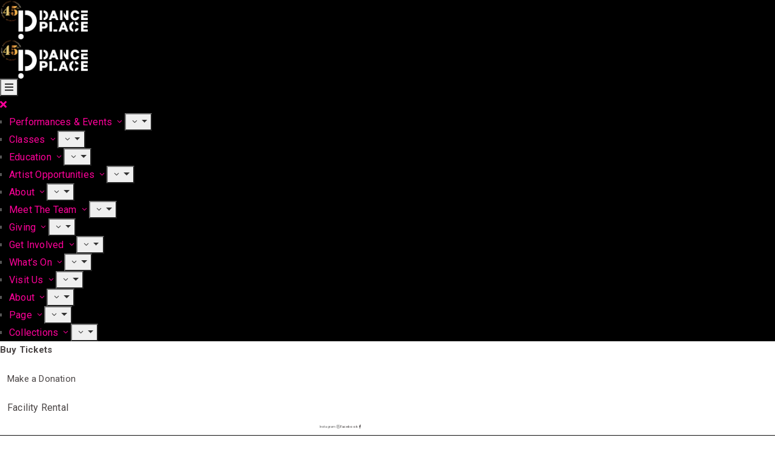

--- FILE ---
content_type: text/html; charset=UTF-8
request_url: https://www.danceplace.org/tag/global/
body_size: 59687
content:
<!DOCTYPE html>
<html dir="ltr" lang="en-US" prefix="og: https://ogp.me/ns#" >

<head>
    <meta http-equiv="Content-Type" content="text/html; charset=UTF-8" />
    <link rel="profile" href="//gmpg.org/xfn/11">
    <link rel="pingback" href="https://www.danceplace.org/xmlrpc.php">
    <meta http-equiv="X-UA-Compatible" content="IE=edge"><script type="text/javascript">(window.NREUM||(NREUM={})).init={privacy:{cookies_enabled:true},ajax:{deny_list:["bam.nr-data.net"]},feature_flags:["soft_nav"],distributed_tracing:{enabled:true}};(window.NREUM||(NREUM={})).loader_config={agentID:"601484573",accountID:"4545009",trustKey:"4545009",xpid:"UAMDVFZTARAFV1ZXAgQAVV0=",licenseKey:"NRJS-bd427aceed1928bb7d9",applicationID:"537555739",browserID:"601484573"};;/*! For license information please see nr-loader-spa-1.308.0.min.js.LICENSE.txt */
(()=>{var e,t,r={384:(e,t,r)=>{"use strict";r.d(t,{NT:()=>a,US:()=>u,Zm:()=>o,bQ:()=>d,dV:()=>c,pV:()=>l});var n=r(6154),i=r(1863),s=r(1910);const a={beacon:"bam.nr-data.net",errorBeacon:"bam.nr-data.net"};function o(){return n.gm.NREUM||(n.gm.NREUM={}),void 0===n.gm.newrelic&&(n.gm.newrelic=n.gm.NREUM),n.gm.NREUM}function c(){let e=o();return e.o||(e.o={ST:n.gm.setTimeout,SI:n.gm.setImmediate||n.gm.setInterval,CT:n.gm.clearTimeout,XHR:n.gm.XMLHttpRequest,REQ:n.gm.Request,EV:n.gm.Event,PR:n.gm.Promise,MO:n.gm.MutationObserver,FETCH:n.gm.fetch,WS:n.gm.WebSocket},(0,s.i)(...Object.values(e.o))),e}function d(e,t){let r=o();r.initializedAgents??={},t.initializedAt={ms:(0,i.t)(),date:new Date},r.initializedAgents[e]=t}function u(e,t){o()[e]=t}function l(){return function(){let e=o();const t=e.info||{};e.info={beacon:a.beacon,errorBeacon:a.errorBeacon,...t}}(),function(){let e=o();const t=e.init||{};e.init={...t}}(),c(),function(){let e=o();const t=e.loader_config||{};e.loader_config={...t}}(),o()}},782:(e,t,r)=>{"use strict";r.d(t,{T:()=>n});const n=r(860).K7.pageViewTiming},860:(e,t,r)=>{"use strict";r.d(t,{$J:()=>u,K7:()=>c,P3:()=>d,XX:()=>i,Yy:()=>o,df:()=>s,qY:()=>n,v4:()=>a});const n="events",i="jserrors",s="browser/blobs",a="rum",o="browser/logs",c={ajax:"ajax",genericEvents:"generic_events",jserrors:i,logging:"logging",metrics:"metrics",pageAction:"page_action",pageViewEvent:"page_view_event",pageViewTiming:"page_view_timing",sessionReplay:"session_replay",sessionTrace:"session_trace",softNav:"soft_navigations",spa:"spa"},d={[c.pageViewEvent]:1,[c.pageViewTiming]:2,[c.metrics]:3,[c.jserrors]:4,[c.spa]:5,[c.ajax]:6,[c.sessionTrace]:7,[c.softNav]:8,[c.sessionReplay]:9,[c.logging]:10,[c.genericEvents]:11},u={[c.pageViewEvent]:a,[c.pageViewTiming]:n,[c.ajax]:n,[c.spa]:n,[c.softNav]:n,[c.metrics]:i,[c.jserrors]:i,[c.sessionTrace]:s,[c.sessionReplay]:s,[c.logging]:o,[c.genericEvents]:"ins"}},944:(e,t,r)=>{"use strict";r.d(t,{R:()=>i});var n=r(3241);function i(e,t){"function"==typeof console.debug&&(console.debug("New Relic Warning: https://github.com/newrelic/newrelic-browser-agent/blob/main/docs/warning-codes.md#".concat(e),t),(0,n.W)({agentIdentifier:null,drained:null,type:"data",name:"warn",feature:"warn",data:{code:e,secondary:t}}))}},993:(e,t,r)=>{"use strict";r.d(t,{A$:()=>s,ET:()=>a,TZ:()=>o,p_:()=>i});var n=r(860);const i={ERROR:"ERROR",WARN:"WARN",INFO:"INFO",DEBUG:"DEBUG",TRACE:"TRACE"},s={OFF:0,ERROR:1,WARN:2,INFO:3,DEBUG:4,TRACE:5},a="log",o=n.K7.logging},1541:(e,t,r)=>{"use strict";r.d(t,{U:()=>i,f:()=>n});const n={MFE:"MFE",BA:"BA"};function i(e,t){if(2!==t?.harvestEndpointVersion)return{};const r=t.agentRef.runtime.appMetadata.agents[0].entityGuid;return e?{"source.id":e.id,"source.name":e.name,"source.type":e.type,"parent.id":e.parent?.id||r,"parent.type":e.parent?.type||n.BA}:{"entity.guid":r,appId:t.agentRef.info.applicationID}}},1687:(e,t,r)=>{"use strict";r.d(t,{Ak:()=>d,Ze:()=>h,x3:()=>u});var n=r(3241),i=r(7836),s=r(3606),a=r(860),o=r(2646);const c={};function d(e,t){const r={staged:!1,priority:a.P3[t]||0};l(e),c[e].get(t)||c[e].set(t,r)}function u(e,t){e&&c[e]&&(c[e].get(t)&&c[e].delete(t),p(e,t,!1),c[e].size&&f(e))}function l(e){if(!e)throw new Error("agentIdentifier required");c[e]||(c[e]=new Map)}function h(e="",t="feature",r=!1){if(l(e),!e||!c[e].get(t)||r)return p(e,t);c[e].get(t).staged=!0,f(e)}function f(e){const t=Array.from(c[e]);t.every(([e,t])=>t.staged)&&(t.sort((e,t)=>e[1].priority-t[1].priority),t.forEach(([t])=>{c[e].delete(t),p(e,t)}))}function p(e,t,r=!0){const a=e?i.ee.get(e):i.ee,c=s.i.handlers;if(!a.aborted&&a.backlog&&c){if((0,n.W)({agentIdentifier:e,type:"lifecycle",name:"drain",feature:t}),r){const e=a.backlog[t],r=c[t];if(r){for(let t=0;e&&t<e.length;++t)g(e[t],r);Object.entries(r).forEach(([e,t])=>{Object.values(t||{}).forEach(t=>{t[0]?.on&&t[0]?.context()instanceof o.y&&t[0].on(e,t[1])})})}}a.isolatedBacklog||delete c[t],a.backlog[t]=null,a.emit("drain-"+t,[])}}function g(e,t){var r=e[1];Object.values(t[r]||{}).forEach(t=>{var r=e[0];if(t[0]===r){var n=t[1],i=e[3],s=e[2];n.apply(i,s)}})}},1738:(e,t,r)=>{"use strict";r.d(t,{U:()=>f,Y:()=>h});var n=r(3241),i=r(9908),s=r(1863),a=r(944),o=r(5701),c=r(3969),d=r(8362),u=r(860),l=r(4261);function h(e,t,r,s){const h=s||r;!h||h[e]&&h[e]!==d.d.prototype[e]||(h[e]=function(){(0,i.p)(c.xV,["API/"+e+"/called"],void 0,u.K7.metrics,r.ee),(0,n.W)({agentIdentifier:r.agentIdentifier,drained:!!o.B?.[r.agentIdentifier],type:"data",name:"api",feature:l.Pl+e,data:{}});try{return t.apply(this,arguments)}catch(e){(0,a.R)(23,e)}})}function f(e,t,r,n,a){const o=e.info;null===r?delete o.jsAttributes[t]:o.jsAttributes[t]=r,(a||null===r)&&(0,i.p)(l.Pl+n,[(0,s.t)(),t,r],void 0,"session",e.ee)}},1741:(e,t,r)=>{"use strict";r.d(t,{W:()=>s});var n=r(944),i=r(4261);class s{#e(e,...t){if(this[e]!==s.prototype[e])return this[e](...t);(0,n.R)(35,e)}addPageAction(e,t){return this.#e(i.hG,e,t)}register(e){return this.#e(i.eY,e)}recordCustomEvent(e,t){return this.#e(i.fF,e,t)}setPageViewName(e,t){return this.#e(i.Fw,e,t)}setCustomAttribute(e,t,r){return this.#e(i.cD,e,t,r)}noticeError(e,t){return this.#e(i.o5,e,t)}setUserId(e,t=!1){return this.#e(i.Dl,e,t)}setApplicationVersion(e){return this.#e(i.nb,e)}setErrorHandler(e){return this.#e(i.bt,e)}addRelease(e,t){return this.#e(i.k6,e,t)}log(e,t){return this.#e(i.$9,e,t)}start(){return this.#e(i.d3)}finished(e){return this.#e(i.BL,e)}recordReplay(){return this.#e(i.CH)}pauseReplay(){return this.#e(i.Tb)}addToTrace(e){return this.#e(i.U2,e)}setCurrentRouteName(e){return this.#e(i.PA,e)}interaction(e){return this.#e(i.dT,e)}wrapLogger(e,t,r){return this.#e(i.Wb,e,t,r)}measure(e,t){return this.#e(i.V1,e,t)}consent(e){return this.#e(i.Pv,e)}}},1863:(e,t,r)=>{"use strict";function n(){return Math.floor(performance.now())}r.d(t,{t:()=>n})},1910:(e,t,r)=>{"use strict";r.d(t,{i:()=>s});var n=r(944);const i=new Map;function s(...e){return e.every(e=>{if(i.has(e))return i.get(e);const t="function"==typeof e?e.toString():"",r=t.includes("[native code]"),s=t.includes("nrWrapper");return r||s||(0,n.R)(64,e?.name||t),i.set(e,r),r})}},2555:(e,t,r)=>{"use strict";r.d(t,{D:()=>o,f:()=>a});var n=r(384),i=r(8122);const s={beacon:n.NT.beacon,errorBeacon:n.NT.errorBeacon,licenseKey:void 0,applicationID:void 0,sa:void 0,queueTime:void 0,applicationTime:void 0,ttGuid:void 0,user:void 0,account:void 0,product:void 0,extra:void 0,jsAttributes:{},userAttributes:void 0,atts:void 0,transactionName:void 0,tNamePlain:void 0};function a(e){try{return!!e.licenseKey&&!!e.errorBeacon&&!!e.applicationID}catch(e){return!1}}const o=e=>(0,i.a)(e,s)},2614:(e,t,r)=>{"use strict";r.d(t,{BB:()=>a,H3:()=>n,g:()=>d,iL:()=>c,tS:()=>o,uh:()=>i,wk:()=>s});const n="NRBA",i="SESSION",s=144e5,a=18e5,o={STARTED:"session-started",PAUSE:"session-pause",RESET:"session-reset",RESUME:"session-resume",UPDATE:"session-update"},c={SAME_TAB:"same-tab",CROSS_TAB:"cross-tab"},d={OFF:0,FULL:1,ERROR:2}},2646:(e,t,r)=>{"use strict";r.d(t,{y:()=>n});class n{constructor(e){this.contextId=e}}},2843:(e,t,r)=>{"use strict";r.d(t,{G:()=>s,u:()=>i});var n=r(3878);function i(e,t=!1,r,i){(0,n.DD)("visibilitychange",function(){if(t)return void("hidden"===document.visibilityState&&e());e(document.visibilityState)},r,i)}function s(e,t,r){(0,n.sp)("pagehide",e,t,r)}},3241:(e,t,r)=>{"use strict";r.d(t,{W:()=>s});var n=r(6154);const i="newrelic";function s(e={}){try{n.gm.dispatchEvent(new CustomEvent(i,{detail:e}))}catch(e){}}},3304:(e,t,r)=>{"use strict";r.d(t,{A:()=>s});var n=r(7836);const i=()=>{const e=new WeakSet;return(t,r)=>{if("object"==typeof r&&null!==r){if(e.has(r))return;e.add(r)}return r}};function s(e){try{return JSON.stringify(e,i())??""}catch(e){try{n.ee.emit("internal-error",[e])}catch(e){}return""}}},3333:(e,t,r)=>{"use strict";r.d(t,{$v:()=>u,TZ:()=>n,Xh:()=>c,Zp:()=>i,kd:()=>d,mq:()=>o,nf:()=>a,qN:()=>s});const n=r(860).K7.genericEvents,i=["auxclick","click","copy","keydown","paste","scrollend"],s=["focus","blur"],a=4,o=1e3,c=2e3,d=["PageAction","UserAction","BrowserPerformance"],u={RESOURCES:"experimental.resources",REGISTER:"register"}},3434:(e,t,r)=>{"use strict";r.d(t,{Jt:()=>s,YM:()=>d});var n=r(7836),i=r(5607);const s="nr@original:".concat(i.W),a=50;var o=Object.prototype.hasOwnProperty,c=!1;function d(e,t){return e||(e=n.ee),r.inPlace=function(e,t,n,i,s){n||(n="");const a="-"===n.charAt(0);for(let o=0;o<t.length;o++){const c=t[o],d=e[c];l(d)||(e[c]=r(d,a?c+n:n,i,c,s))}},r.flag=s,r;function r(t,r,n,c,d){return l(t)?t:(r||(r=""),nrWrapper[s]=t,function(e,t,r){if(Object.defineProperty&&Object.keys)try{return Object.keys(e).forEach(function(r){Object.defineProperty(t,r,{get:function(){return e[r]},set:function(t){return e[r]=t,t}})}),t}catch(e){u([e],r)}for(var n in e)o.call(e,n)&&(t[n]=e[n])}(t,nrWrapper,e),nrWrapper);function nrWrapper(){var s,o,l,h;let f;try{o=this,s=[...arguments],l="function"==typeof n?n(s,o):n||{}}catch(t){u([t,"",[s,o,c],l],e)}i(r+"start",[s,o,c],l,d);const p=performance.now();let g;try{return h=t.apply(o,s),g=performance.now(),h}catch(e){throw g=performance.now(),i(r+"err",[s,o,e],l,d),f=e,f}finally{const e=g-p,t={start:p,end:g,duration:e,isLongTask:e>=a,methodName:c,thrownError:f};t.isLongTask&&i("long-task",[t,o],l,d),i(r+"end",[s,o,h],l,d)}}}function i(r,n,i,s){if(!c||t){var a=c;c=!0;try{e.emit(r,n,i,t,s)}catch(t){u([t,r,n,i],e)}c=a}}}function u(e,t){t||(t=n.ee);try{t.emit("internal-error",e)}catch(e){}}function l(e){return!(e&&"function"==typeof e&&e.apply&&!e[s])}},3606:(e,t,r)=>{"use strict";r.d(t,{i:()=>s});var n=r(9908);s.on=a;var i=s.handlers={};function s(e,t,r,s){a(s||n.d,i,e,t,r)}function a(e,t,r,i,s){s||(s="feature"),e||(e=n.d);var a=t[s]=t[s]||{};(a[r]=a[r]||[]).push([e,i])}},3738:(e,t,r)=>{"use strict";r.d(t,{He:()=>i,Kp:()=>o,Lc:()=>d,Rz:()=>u,TZ:()=>n,bD:()=>s,d3:()=>a,jx:()=>l,sl:()=>h,uP:()=>c});const n=r(860).K7.sessionTrace,i="bstResource",s="resource",a="-start",o="-end",c="fn"+a,d="fn"+o,u="pushState",l=1e3,h=3e4},3785:(e,t,r)=>{"use strict";r.d(t,{R:()=>c,b:()=>d});var n=r(9908),i=r(1863),s=r(860),a=r(3969),o=r(993);function c(e,t,r={},c=o.p_.INFO,d=!0,u,l=(0,i.t)()){(0,n.p)(a.xV,["API/logging/".concat(c.toLowerCase(),"/called")],void 0,s.K7.metrics,e),(0,n.p)(o.ET,[l,t,r,c,d,u],void 0,s.K7.logging,e)}function d(e){return"string"==typeof e&&Object.values(o.p_).some(t=>t===e.toUpperCase().trim())}},3878:(e,t,r)=>{"use strict";function n(e,t){return{capture:e,passive:!1,signal:t}}function i(e,t,r=!1,i){window.addEventListener(e,t,n(r,i))}function s(e,t,r=!1,i){document.addEventListener(e,t,n(r,i))}r.d(t,{DD:()=>s,jT:()=>n,sp:()=>i})},3962:(e,t,r)=>{"use strict";r.d(t,{AM:()=>a,O2:()=>l,OV:()=>s,Qu:()=>h,TZ:()=>c,ih:()=>f,pP:()=>o,t1:()=>u,tC:()=>i,wD:()=>d});var n=r(860);const i=["click","keydown","submit"],s="popstate",a="api",o="initialPageLoad",c=n.K7.softNav,d=5e3,u=500,l={INITIAL_PAGE_LOAD:"",ROUTE_CHANGE:1,UNSPECIFIED:2},h={INTERACTION:1,AJAX:2,CUSTOM_END:3,CUSTOM_TRACER:4},f={IP:"in progress",PF:"pending finish",FIN:"finished",CAN:"cancelled"}},3969:(e,t,r)=>{"use strict";r.d(t,{TZ:()=>n,XG:()=>o,rs:()=>i,xV:()=>a,z_:()=>s});const n=r(860).K7.metrics,i="sm",s="cm",a="storeSupportabilityMetrics",o="storeEventMetrics"},4234:(e,t,r)=>{"use strict";r.d(t,{W:()=>s});var n=r(7836),i=r(1687);class s{constructor(e,t){this.agentIdentifier=e,this.ee=n.ee.get(e),this.featureName=t,this.blocked=!1}deregisterDrain(){(0,i.x3)(this.agentIdentifier,this.featureName)}}},4261:(e,t,r)=>{"use strict";r.d(t,{$9:()=>u,BL:()=>c,CH:()=>p,Dl:()=>R,Fw:()=>w,PA:()=>v,Pl:()=>n,Pv:()=>A,Tb:()=>h,U2:()=>a,V1:()=>E,Wb:()=>T,bt:()=>y,cD:()=>b,d3:()=>x,dT:()=>d,eY:()=>g,fF:()=>f,hG:()=>s,hw:()=>i,k6:()=>o,nb:()=>m,o5:()=>l});const n="api-",i=n+"ixn-",s="addPageAction",a="addToTrace",o="addRelease",c="finished",d="interaction",u="log",l="noticeError",h="pauseReplay",f="recordCustomEvent",p="recordReplay",g="register",m="setApplicationVersion",v="setCurrentRouteName",b="setCustomAttribute",y="setErrorHandler",w="setPageViewName",R="setUserId",x="start",T="wrapLogger",E="measure",A="consent"},5205:(e,t,r)=>{"use strict";r.d(t,{j:()=>S});var n=r(384),i=r(1741);var s=r(2555),a=r(3333);const o=e=>{if(!e||"string"!=typeof e)return!1;try{document.createDocumentFragment().querySelector(e)}catch{return!1}return!0};var c=r(2614),d=r(944),u=r(8122);const l="[data-nr-mask]",h=e=>(0,u.a)(e,(()=>{const e={feature_flags:[],experimental:{allow_registered_children:!1,resources:!1},mask_selector:"*",block_selector:"[data-nr-block]",mask_input_options:{color:!1,date:!1,"datetime-local":!1,email:!1,month:!1,number:!1,range:!1,search:!1,tel:!1,text:!1,time:!1,url:!1,week:!1,textarea:!1,select:!1,password:!0}};return{ajax:{deny_list:void 0,block_internal:!0,enabled:!0,autoStart:!0},api:{get allow_registered_children(){return e.feature_flags.includes(a.$v.REGISTER)||e.experimental.allow_registered_children},set allow_registered_children(t){e.experimental.allow_registered_children=t},duplicate_registered_data:!1},browser_consent_mode:{enabled:!1},distributed_tracing:{enabled:void 0,exclude_newrelic_header:void 0,cors_use_newrelic_header:void 0,cors_use_tracecontext_headers:void 0,allowed_origins:void 0},get feature_flags(){return e.feature_flags},set feature_flags(t){e.feature_flags=t},generic_events:{enabled:!0,autoStart:!0},harvest:{interval:30},jserrors:{enabled:!0,autoStart:!0},logging:{enabled:!0,autoStart:!0},metrics:{enabled:!0,autoStart:!0},obfuscate:void 0,page_action:{enabled:!0},page_view_event:{enabled:!0,autoStart:!0},page_view_timing:{enabled:!0,autoStart:!0},performance:{capture_marks:!1,capture_measures:!1,capture_detail:!0,resources:{get enabled(){return e.feature_flags.includes(a.$v.RESOURCES)||e.experimental.resources},set enabled(t){e.experimental.resources=t},asset_types:[],first_party_domains:[],ignore_newrelic:!0}},privacy:{cookies_enabled:!0},proxy:{assets:void 0,beacon:void 0},session:{expiresMs:c.wk,inactiveMs:c.BB},session_replay:{autoStart:!0,enabled:!1,preload:!1,sampling_rate:10,error_sampling_rate:100,collect_fonts:!1,inline_images:!1,fix_stylesheets:!0,mask_all_inputs:!0,get mask_text_selector(){return e.mask_selector},set mask_text_selector(t){o(t)?e.mask_selector="".concat(t,",").concat(l):""===t||null===t?e.mask_selector=l:(0,d.R)(5,t)},get block_class(){return"nr-block"},get ignore_class(){return"nr-ignore"},get mask_text_class(){return"nr-mask"},get block_selector(){return e.block_selector},set block_selector(t){o(t)?e.block_selector+=",".concat(t):""!==t&&(0,d.R)(6,t)},get mask_input_options(){return e.mask_input_options},set mask_input_options(t){t&&"object"==typeof t?e.mask_input_options={...t,password:!0}:(0,d.R)(7,t)}},session_trace:{enabled:!0,autoStart:!0},soft_navigations:{enabled:!0,autoStart:!0},spa:{enabled:!0,autoStart:!0},ssl:void 0,user_actions:{enabled:!0,elementAttributes:["id","className","tagName","type"]}}})());var f=r(6154),p=r(9324);let g=0;const m={buildEnv:p.F3,distMethod:p.Xs,version:p.xv,originTime:f.WN},v={consented:!1},b={appMetadata:{},get consented(){return this.session?.state?.consent||v.consented},set consented(e){v.consented=e},customTransaction:void 0,denyList:void 0,disabled:!1,harvester:void 0,isolatedBacklog:!1,isRecording:!1,loaderType:void 0,maxBytes:3e4,obfuscator:void 0,onerror:void 0,ptid:void 0,releaseIds:{},session:void 0,timeKeeper:void 0,registeredEntities:[],jsAttributesMetadata:{bytes:0},get harvestCount(){return++g}},y=e=>{const t=(0,u.a)(e,b),r=Object.keys(m).reduce((e,t)=>(e[t]={value:m[t],writable:!1,configurable:!0,enumerable:!0},e),{});return Object.defineProperties(t,r)};var w=r(5701);const R=e=>{const t=e.startsWith("http");e+="/",r.p=t?e:"https://"+e};var x=r(7836),T=r(3241);const E={accountID:void 0,trustKey:void 0,agentID:void 0,licenseKey:void 0,applicationID:void 0,xpid:void 0},A=e=>(0,u.a)(e,E),_=new Set;function S(e,t={},r,a){let{init:o,info:c,loader_config:d,runtime:u={},exposed:l=!0}=t;if(!c){const e=(0,n.pV)();o=e.init,c=e.info,d=e.loader_config}e.init=h(o||{}),e.loader_config=A(d||{}),c.jsAttributes??={},f.bv&&(c.jsAttributes.isWorker=!0),e.info=(0,s.D)(c);const p=e.init,g=[c.beacon,c.errorBeacon];_.has(e.agentIdentifier)||(p.proxy.assets&&(R(p.proxy.assets),g.push(p.proxy.assets)),p.proxy.beacon&&g.push(p.proxy.beacon),e.beacons=[...g],function(e){const t=(0,n.pV)();Object.getOwnPropertyNames(i.W.prototype).forEach(r=>{const n=i.W.prototype[r];if("function"!=typeof n||"constructor"===n)return;let s=t[r];e[r]&&!1!==e.exposed&&"micro-agent"!==e.runtime?.loaderType&&(t[r]=(...t)=>{const n=e[r](...t);return s?s(...t):n})})}(e),(0,n.US)("activatedFeatures",w.B)),u.denyList=[...p.ajax.deny_list||[],...p.ajax.block_internal?g:[]],u.ptid=e.agentIdentifier,u.loaderType=r,e.runtime=y(u),_.has(e.agentIdentifier)||(e.ee=x.ee.get(e.agentIdentifier),e.exposed=l,(0,T.W)({agentIdentifier:e.agentIdentifier,drained:!!w.B?.[e.agentIdentifier],type:"lifecycle",name:"initialize",feature:void 0,data:e.config})),_.add(e.agentIdentifier)}},5270:(e,t,r)=>{"use strict";r.d(t,{Aw:()=>a,SR:()=>s,rF:()=>o});var n=r(384),i=r(7767);function s(e){return!!(0,n.dV)().o.MO&&(0,i.V)(e)&&!0===e?.session_trace.enabled}function a(e){return!0===e?.session_replay.preload&&s(e)}function o(e,t){try{if("string"==typeof t?.type){if("password"===t.type.toLowerCase())return"*".repeat(e?.length||0);if(void 0!==t?.dataset?.nrUnmask||t?.classList?.contains("nr-unmask"))return e}}catch(e){}return"string"==typeof e?e.replace(/[\S]/g,"*"):"*".repeat(e?.length||0)}},5289:(e,t,r)=>{"use strict";r.d(t,{GG:()=>a,Qr:()=>c,sB:()=>o});var n=r(3878),i=r(6389);function s(){return"undefined"==typeof document||"complete"===document.readyState}function a(e,t){if(s())return e();const r=(0,i.J)(e),a=setInterval(()=>{s()&&(clearInterval(a),r())},500);(0,n.sp)("load",r,t)}function o(e){if(s())return e();(0,n.DD)("DOMContentLoaded",e)}function c(e){if(s())return e();(0,n.sp)("popstate",e)}},5607:(e,t,r)=>{"use strict";r.d(t,{W:()=>n});const n=(0,r(9566).bz)()},5701:(e,t,r)=>{"use strict";r.d(t,{B:()=>s,t:()=>a});var n=r(3241);const i=new Set,s={};function a(e,t){const r=t.agentIdentifier;s[r]??={},e&&"object"==typeof e&&(i.has(r)||(t.ee.emit("rumresp",[e]),s[r]=e,i.add(r),(0,n.W)({agentIdentifier:r,loaded:!0,drained:!0,type:"lifecycle",name:"load",feature:void 0,data:e})))}},6154:(e,t,r)=>{"use strict";r.d(t,{OF:()=>d,RI:()=>i,WN:()=>h,bv:()=>s,eN:()=>f,gm:()=>a,lR:()=>l,m:()=>c,mw:()=>o,sb:()=>u});var n=r(1863);const i="undefined"!=typeof window&&!!window.document,s="undefined"!=typeof WorkerGlobalScope&&("undefined"!=typeof self&&self instanceof WorkerGlobalScope&&self.navigator instanceof WorkerNavigator||"undefined"!=typeof globalThis&&globalThis instanceof WorkerGlobalScope&&globalThis.navigator instanceof WorkerNavigator),a=i?window:"undefined"!=typeof WorkerGlobalScope&&("undefined"!=typeof self&&self instanceof WorkerGlobalScope&&self||"undefined"!=typeof globalThis&&globalThis instanceof WorkerGlobalScope&&globalThis),o=Boolean("hidden"===a?.document?.visibilityState),c=""+a?.location,d=/iPad|iPhone|iPod/.test(a.navigator?.userAgent),u=d&&"undefined"==typeof SharedWorker,l=(()=>{const e=a.navigator?.userAgent?.match(/Firefox[/\s](\d+\.\d+)/);return Array.isArray(e)&&e.length>=2?+e[1]:0})(),h=Date.now()-(0,n.t)(),f=()=>"undefined"!=typeof PerformanceNavigationTiming&&a?.performance?.getEntriesByType("navigation")?.[0]?.responseStart},6344:(e,t,r)=>{"use strict";r.d(t,{BB:()=>u,Qb:()=>l,TZ:()=>i,Ug:()=>a,Vh:()=>s,_s:()=>o,bc:()=>d,yP:()=>c});var n=r(2614);const i=r(860).K7.sessionReplay,s="errorDuringReplay",a=.12,o={DomContentLoaded:0,Load:1,FullSnapshot:2,IncrementalSnapshot:3,Meta:4,Custom:5},c={[n.g.ERROR]:15e3,[n.g.FULL]:3e5,[n.g.OFF]:0},d={RESET:{message:"Session was reset",sm:"Reset"},IMPORT:{message:"Recorder failed to import",sm:"Import"},TOO_MANY:{message:"429: Too Many Requests",sm:"Too-Many"},TOO_BIG:{message:"Payload was too large",sm:"Too-Big"},CROSS_TAB:{message:"Session Entity was set to OFF on another tab",sm:"Cross-Tab"},ENTITLEMENTS:{message:"Session Replay is not allowed and will not be started",sm:"Entitlement"}},u=5e3,l={API:"api",RESUME:"resume",SWITCH_TO_FULL:"switchToFull",INITIALIZE:"initialize",PRELOAD:"preload"}},6389:(e,t,r)=>{"use strict";function n(e,t=500,r={}){const n=r?.leading||!1;let i;return(...r)=>{n&&void 0===i&&(e.apply(this,r),i=setTimeout(()=>{i=clearTimeout(i)},t)),n||(clearTimeout(i),i=setTimeout(()=>{e.apply(this,r)},t))}}function i(e){let t=!1;return(...r)=>{t||(t=!0,e.apply(this,r))}}r.d(t,{J:()=>i,s:()=>n})},6630:(e,t,r)=>{"use strict";r.d(t,{T:()=>n});const n=r(860).K7.pageViewEvent},6774:(e,t,r)=>{"use strict";r.d(t,{T:()=>n});const n=r(860).K7.jserrors},7295:(e,t,r)=>{"use strict";r.d(t,{Xv:()=>a,gX:()=>i,iW:()=>s});var n=[];function i(e){if(!e||s(e))return!1;if(0===n.length)return!0;if("*"===n[0].hostname)return!1;for(var t=0;t<n.length;t++){var r=n[t];if(r.hostname.test(e.hostname)&&r.pathname.test(e.pathname))return!1}return!0}function s(e){return void 0===e.hostname}function a(e){if(n=[],e&&e.length)for(var t=0;t<e.length;t++){let r=e[t];if(!r)continue;if("*"===r)return void(n=[{hostname:"*"}]);0===r.indexOf("http://")?r=r.substring(7):0===r.indexOf("https://")&&(r=r.substring(8));const i=r.indexOf("/");let s,a;i>0?(s=r.substring(0,i),a=r.substring(i)):(s=r,a="*");let[c]=s.split(":");n.push({hostname:o(c),pathname:o(a,!0)})}}function o(e,t=!1){const r=e.replace(/[.+?^${}()|[\]\\]/g,e=>"\\"+e).replace(/\*/g,".*?");return new RegExp((t?"^":"")+r+"$")}},7485:(e,t,r)=>{"use strict";r.d(t,{D:()=>i});var n=r(6154);function i(e){if(0===(e||"").indexOf("data:"))return{protocol:"data"};try{const t=new URL(e,location.href),r={port:t.port,hostname:t.hostname,pathname:t.pathname,search:t.search,protocol:t.protocol.slice(0,t.protocol.indexOf(":")),sameOrigin:t.protocol===n.gm?.location?.protocol&&t.host===n.gm?.location?.host};return r.port&&""!==r.port||("http:"===t.protocol&&(r.port="80"),"https:"===t.protocol&&(r.port="443")),r.pathname&&""!==r.pathname?r.pathname.startsWith("/")||(r.pathname="/".concat(r.pathname)):r.pathname="/",r}catch(e){return{}}}},7699:(e,t,r)=>{"use strict";r.d(t,{It:()=>s,KC:()=>o,No:()=>i,qh:()=>a});var n=r(860);const i=16e3,s=1e6,a="SESSION_ERROR",o={[n.K7.logging]:!0,[n.K7.genericEvents]:!1,[n.K7.jserrors]:!1,[n.K7.ajax]:!1}},7767:(e,t,r)=>{"use strict";r.d(t,{V:()=>i});var n=r(6154);const i=e=>n.RI&&!0===e?.privacy.cookies_enabled},7836:(e,t,r)=>{"use strict";r.d(t,{P:()=>o,ee:()=>c});var n=r(384),i=r(8990),s=r(2646),a=r(5607);const o="nr@context:".concat(a.W),c=function e(t,r){var n={},a={},u={},l=!1;try{l=16===r.length&&d.initializedAgents?.[r]?.runtime.isolatedBacklog}catch(e){}var h={on:p,addEventListener:p,removeEventListener:function(e,t){var r=n[e];if(!r)return;for(var i=0;i<r.length;i++)r[i]===t&&r.splice(i,1)},emit:function(e,r,n,i,s){!1!==s&&(s=!0);if(c.aborted&&!i)return;t&&s&&t.emit(e,r,n);var o=f(n);g(e).forEach(e=>{e.apply(o,r)});var d=v()[a[e]];d&&d.push([h,e,r,o]);return o},get:m,listeners:g,context:f,buffer:function(e,t){const r=v();if(t=t||"feature",h.aborted)return;Object.entries(e||{}).forEach(([e,n])=>{a[n]=t,t in r||(r[t]=[])})},abort:function(){h._aborted=!0,Object.keys(h.backlog).forEach(e=>{delete h.backlog[e]})},isBuffering:function(e){return!!v()[a[e]]},debugId:r,backlog:l?{}:t&&"object"==typeof t.backlog?t.backlog:{},isolatedBacklog:l};return Object.defineProperty(h,"aborted",{get:()=>{let e=h._aborted||!1;return e||(t&&(e=t.aborted),e)}}),h;function f(e){return e&&e instanceof s.y?e:e?(0,i.I)(e,o,()=>new s.y(o)):new s.y(o)}function p(e,t){n[e]=g(e).concat(t)}function g(e){return n[e]||[]}function m(t){return u[t]=u[t]||e(h,t)}function v(){return h.backlog}}(void 0,"globalEE"),d=(0,n.Zm)();d.ee||(d.ee=c)},8122:(e,t,r)=>{"use strict";r.d(t,{a:()=>i});var n=r(944);function i(e,t){try{if(!e||"object"!=typeof e)return(0,n.R)(3);if(!t||"object"!=typeof t)return(0,n.R)(4);const r=Object.create(Object.getPrototypeOf(t),Object.getOwnPropertyDescriptors(t)),s=0===Object.keys(r).length?e:r;for(let a in s)if(void 0!==e[a])try{if(null===e[a]){r[a]=null;continue}Array.isArray(e[a])&&Array.isArray(t[a])?r[a]=Array.from(new Set([...e[a],...t[a]])):"object"==typeof e[a]&&"object"==typeof t[a]?r[a]=i(e[a],t[a]):r[a]=e[a]}catch(e){r[a]||(0,n.R)(1,e)}return r}catch(e){(0,n.R)(2,e)}}},8139:(e,t,r)=>{"use strict";r.d(t,{u:()=>h});var n=r(7836),i=r(3434),s=r(8990),a=r(6154);const o={},c=a.gm.XMLHttpRequest,d="addEventListener",u="removeEventListener",l="nr@wrapped:".concat(n.P);function h(e){var t=function(e){return(e||n.ee).get("events")}(e);if(o[t.debugId]++)return t;o[t.debugId]=1;var r=(0,i.YM)(t,!0);function h(e){r.inPlace(e,[d,u],"-",p)}function p(e,t){return e[1]}return"getPrototypeOf"in Object&&(a.RI&&f(document,h),c&&f(c.prototype,h),f(a.gm,h)),t.on(d+"-start",function(e,t){var n=e[1];if(null!==n&&("function"==typeof n||"object"==typeof n)&&"newrelic"!==e[0]){var i=(0,s.I)(n,l,function(){var e={object:function(){if("function"!=typeof n.handleEvent)return;return n.handleEvent.apply(n,arguments)},function:n}[typeof n];return e?r(e,"fn-",null,e.name||"anonymous"):n});this.wrapped=e[1]=i}}),t.on(u+"-start",function(e){e[1]=this.wrapped||e[1]}),t}function f(e,t,...r){let n=e;for(;"object"==typeof n&&!Object.prototype.hasOwnProperty.call(n,d);)n=Object.getPrototypeOf(n);n&&t(n,...r)}},8362:(e,t,r)=>{"use strict";r.d(t,{d:()=>s});var n=r(9566),i=r(1741);class s extends i.W{agentIdentifier=(0,n.LA)(16)}},8374:(e,t,r)=>{r.nc=(()=>{try{return document?.currentScript?.nonce}catch(e){}return""})()},8990:(e,t,r)=>{"use strict";r.d(t,{I:()=>i});var n=Object.prototype.hasOwnProperty;function i(e,t,r){if(n.call(e,t))return e[t];var i=r();if(Object.defineProperty&&Object.keys)try{return Object.defineProperty(e,t,{value:i,writable:!0,enumerable:!1}),i}catch(e){}return e[t]=i,i}},9119:(e,t,r)=>{"use strict";r.d(t,{L:()=>s});var n=/([^?#]*)[^#]*(#[^?]*|$).*/,i=/([^?#]*)().*/;function s(e,t){return e?e.replace(t?n:i,"$1$2"):e}},9300:(e,t,r)=>{"use strict";r.d(t,{T:()=>n});const n=r(860).K7.ajax},9324:(e,t,r)=>{"use strict";r.d(t,{AJ:()=>a,F3:()=>i,Xs:()=>s,Yq:()=>o,xv:()=>n});const n="1.308.0",i="PROD",s="CDN",a="@newrelic/rrweb",o="1.0.1"},9566:(e,t,r)=>{"use strict";r.d(t,{LA:()=>o,ZF:()=>c,bz:()=>a,el:()=>d});var n=r(6154);const i="xxxxxxxx-xxxx-4xxx-yxxx-xxxxxxxxxxxx";function s(e,t){return e?15&e[t]:16*Math.random()|0}function a(){const e=n.gm?.crypto||n.gm?.msCrypto;let t,r=0;return e&&e.getRandomValues&&(t=e.getRandomValues(new Uint8Array(30))),i.split("").map(e=>"x"===e?s(t,r++).toString(16):"y"===e?(3&s()|8).toString(16):e).join("")}function o(e){const t=n.gm?.crypto||n.gm?.msCrypto;let r,i=0;t&&t.getRandomValues&&(r=t.getRandomValues(new Uint8Array(e)));const a=[];for(var o=0;o<e;o++)a.push(s(r,i++).toString(16));return a.join("")}function c(){return o(16)}function d(){return o(32)}},9908:(e,t,r)=>{"use strict";r.d(t,{d:()=>n,p:()=>i});var n=r(7836).ee.get("handle");function i(e,t,r,i,s){s?(s.buffer([e],i),s.emit(e,t,r)):(n.buffer([e],i),n.emit(e,t,r))}}},n={};function i(e){var t=n[e];if(void 0!==t)return t.exports;var s=n[e]={exports:{}};return r[e](s,s.exports,i),s.exports}i.m=r,i.d=(e,t)=>{for(var r in t)i.o(t,r)&&!i.o(e,r)&&Object.defineProperty(e,r,{enumerable:!0,get:t[r]})},i.f={},i.e=e=>Promise.all(Object.keys(i.f).reduce((t,r)=>(i.f[r](e,t),t),[])),i.u=e=>({212:"nr-spa-compressor",249:"nr-spa-recorder",478:"nr-spa"}[e]+"-1.308.0.min.js"),i.o=(e,t)=>Object.prototype.hasOwnProperty.call(e,t),e={},t="NRBA-1.308.0.PROD:",i.l=(r,n,s,a)=>{if(e[r])e[r].push(n);else{var o,c;if(void 0!==s)for(var d=document.getElementsByTagName("script"),u=0;u<d.length;u++){var l=d[u];if(l.getAttribute("src")==r||l.getAttribute("data-webpack")==t+s){o=l;break}}if(!o){c=!0;var h={478:"sha512-RSfSVnmHk59T/uIPbdSE0LPeqcEdF4/+XhfJdBuccH5rYMOEZDhFdtnh6X6nJk7hGpzHd9Ujhsy7lZEz/ORYCQ==",249:"sha512-ehJXhmntm85NSqW4MkhfQqmeKFulra3klDyY0OPDUE+sQ3GokHlPh1pmAzuNy//3j4ac6lzIbmXLvGQBMYmrkg==",212:"sha512-B9h4CR46ndKRgMBcK+j67uSR2RCnJfGefU+A7FrgR/k42ovXy5x/MAVFiSvFxuVeEk/pNLgvYGMp1cBSK/G6Fg=="};(o=document.createElement("script")).charset="utf-8",i.nc&&o.setAttribute("nonce",i.nc),o.setAttribute("data-webpack",t+s),o.src=r,0!==o.src.indexOf(window.location.origin+"/")&&(o.crossOrigin="anonymous"),h[a]&&(o.integrity=h[a])}e[r]=[n];var f=(t,n)=>{o.onerror=o.onload=null,clearTimeout(p);var i=e[r];if(delete e[r],o.parentNode&&o.parentNode.removeChild(o),i&&i.forEach(e=>e(n)),t)return t(n)},p=setTimeout(f.bind(null,void 0,{type:"timeout",target:o}),12e4);o.onerror=f.bind(null,o.onerror),o.onload=f.bind(null,o.onload),c&&document.head.appendChild(o)}},i.r=e=>{"undefined"!=typeof Symbol&&Symbol.toStringTag&&Object.defineProperty(e,Symbol.toStringTag,{value:"Module"}),Object.defineProperty(e,"__esModule",{value:!0})},i.p="https://js-agent.newrelic.com/",(()=>{var e={38:0,788:0};i.f.j=(t,r)=>{var n=i.o(e,t)?e[t]:void 0;if(0!==n)if(n)r.push(n[2]);else{var s=new Promise((r,i)=>n=e[t]=[r,i]);r.push(n[2]=s);var a=i.p+i.u(t),o=new Error;i.l(a,r=>{if(i.o(e,t)&&(0!==(n=e[t])&&(e[t]=void 0),n)){var s=r&&("load"===r.type?"missing":r.type),a=r&&r.target&&r.target.src;o.message="Loading chunk "+t+" failed: ("+s+": "+a+")",o.name="ChunkLoadError",o.type=s,o.request=a,n[1](o)}},"chunk-"+t,t)}};var t=(t,r)=>{var n,s,[a,o,c]=r,d=0;if(a.some(t=>0!==e[t])){for(n in o)i.o(o,n)&&(i.m[n]=o[n]);if(c)c(i)}for(t&&t(r);d<a.length;d++)s=a[d],i.o(e,s)&&e[s]&&e[s][0](),e[s]=0},r=self["webpackChunk:NRBA-1.308.0.PROD"]=self["webpackChunk:NRBA-1.308.0.PROD"]||[];r.forEach(t.bind(null,0)),r.push=t.bind(null,r.push.bind(r))})(),(()=>{"use strict";i(8374);var e=i(8362),t=i(860);const r=Object.values(t.K7);var n=i(5205);var s=i(9908),a=i(1863),o=i(4261),c=i(1738);var d=i(1687),u=i(4234),l=i(5289),h=i(6154),f=i(944),p=i(5270),g=i(7767),m=i(6389),v=i(7699);class b extends u.W{constructor(e,t){super(e.agentIdentifier,t),this.agentRef=e,this.abortHandler=void 0,this.featAggregate=void 0,this.loadedSuccessfully=void 0,this.onAggregateImported=new Promise(e=>{this.loadedSuccessfully=e}),this.deferred=Promise.resolve(),!1===e.init[this.featureName].autoStart?this.deferred=new Promise((t,r)=>{this.ee.on("manual-start-all",(0,m.J)(()=>{(0,d.Ak)(e.agentIdentifier,this.featureName),t()}))}):(0,d.Ak)(e.agentIdentifier,t)}importAggregator(e,t,r={}){if(this.featAggregate)return;const n=async()=>{let n;await this.deferred;try{if((0,g.V)(e.init)){const{setupAgentSession:t}=await i.e(478).then(i.bind(i,8766));n=t(e)}}catch(e){(0,f.R)(20,e),this.ee.emit("internal-error",[e]),(0,s.p)(v.qh,[e],void 0,this.featureName,this.ee)}try{if(!this.#t(this.featureName,n,e.init))return(0,d.Ze)(this.agentIdentifier,this.featureName),void this.loadedSuccessfully(!1);const{Aggregate:i}=await t();this.featAggregate=new i(e,r),e.runtime.harvester.initializedAggregates.push(this.featAggregate),this.loadedSuccessfully(!0)}catch(e){(0,f.R)(34,e),this.abortHandler?.(),(0,d.Ze)(this.agentIdentifier,this.featureName,!0),this.loadedSuccessfully(!1),this.ee&&this.ee.abort()}};h.RI?(0,l.GG)(()=>n(),!0):n()}#t(e,r,n){if(this.blocked)return!1;switch(e){case t.K7.sessionReplay:return(0,p.SR)(n)&&!!r;case t.K7.sessionTrace:return!!r;default:return!0}}}var y=i(6630),w=i(2614),R=i(3241);class x extends b{static featureName=y.T;constructor(e){var t;super(e,y.T),this.setupInspectionEvents(e.agentIdentifier),t=e,(0,c.Y)(o.Fw,function(e,r){"string"==typeof e&&("/"!==e.charAt(0)&&(e="/"+e),t.runtime.customTransaction=(r||"http://custom.transaction")+e,(0,s.p)(o.Pl+o.Fw,[(0,a.t)()],void 0,void 0,t.ee))},t),this.importAggregator(e,()=>i.e(478).then(i.bind(i,2467)))}setupInspectionEvents(e){const t=(t,r)=>{t&&(0,R.W)({agentIdentifier:e,timeStamp:t.timeStamp,loaded:"complete"===t.target.readyState,type:"window",name:r,data:t.target.location+""})};(0,l.sB)(e=>{t(e,"DOMContentLoaded")}),(0,l.GG)(e=>{t(e,"load")}),(0,l.Qr)(e=>{t(e,"navigate")}),this.ee.on(w.tS.UPDATE,(t,r)=>{(0,R.W)({agentIdentifier:e,type:"lifecycle",name:"session",data:r})})}}var T=i(384);class E extends e.d{constructor(e){var t;(super(),h.gm)?(this.features={},(0,T.bQ)(this.agentIdentifier,this),this.desiredFeatures=new Set(e.features||[]),this.desiredFeatures.add(x),(0,n.j)(this,e,e.loaderType||"agent"),t=this,(0,c.Y)(o.cD,function(e,r,n=!1){if("string"==typeof e){if(["string","number","boolean"].includes(typeof r)||null===r)return(0,c.U)(t,e,r,o.cD,n);(0,f.R)(40,typeof r)}else(0,f.R)(39,typeof e)},t),function(e){(0,c.Y)(o.Dl,function(t,r=!1){if("string"!=typeof t&&null!==t)return void(0,f.R)(41,typeof t);const n=e.info.jsAttributes["enduser.id"];r&&null!=n&&n!==t?(0,s.p)(o.Pl+"setUserIdAndResetSession",[t],void 0,"session",e.ee):(0,c.U)(e,"enduser.id",t,o.Dl,!0)},e)}(this),function(e){(0,c.Y)(o.nb,function(t){if("string"==typeof t||null===t)return(0,c.U)(e,"application.version",t,o.nb,!1);(0,f.R)(42,typeof t)},e)}(this),function(e){(0,c.Y)(o.d3,function(){e.ee.emit("manual-start-all")},e)}(this),function(e){(0,c.Y)(o.Pv,function(t=!0){if("boolean"==typeof t){if((0,s.p)(o.Pl+o.Pv,[t],void 0,"session",e.ee),e.runtime.consented=t,t){const t=e.features.page_view_event;t.onAggregateImported.then(e=>{const r=t.featAggregate;e&&!r.sentRum&&r.sendRum()})}}else(0,f.R)(65,typeof t)},e)}(this),this.run()):(0,f.R)(21)}get config(){return{info:this.info,init:this.init,loader_config:this.loader_config,runtime:this.runtime}}get api(){return this}run(){try{const e=function(e){const t={};return r.forEach(r=>{t[r]=!!e[r]?.enabled}),t}(this.init),n=[...this.desiredFeatures];n.sort((e,r)=>t.P3[e.featureName]-t.P3[r.featureName]),n.forEach(r=>{if(!e[r.featureName]&&r.featureName!==t.K7.pageViewEvent)return;if(r.featureName===t.K7.spa)return void(0,f.R)(67);const n=function(e){switch(e){case t.K7.ajax:return[t.K7.jserrors];case t.K7.sessionTrace:return[t.K7.ajax,t.K7.pageViewEvent];case t.K7.sessionReplay:return[t.K7.sessionTrace];case t.K7.pageViewTiming:return[t.K7.pageViewEvent];default:return[]}}(r.featureName).filter(e=>!(e in this.features));n.length>0&&(0,f.R)(36,{targetFeature:r.featureName,missingDependencies:n}),this.features[r.featureName]=new r(this)})}catch(e){(0,f.R)(22,e);for(const e in this.features)this.features[e].abortHandler?.();const t=(0,T.Zm)();delete t.initializedAgents[this.agentIdentifier]?.features,delete this.sharedAggregator;return t.ee.get(this.agentIdentifier).abort(),!1}}}var A=i(2843),_=i(782);class S extends b{static featureName=_.T;constructor(e){super(e,_.T),h.RI&&((0,A.u)(()=>(0,s.p)("docHidden",[(0,a.t)()],void 0,_.T,this.ee),!0),(0,A.G)(()=>(0,s.p)("winPagehide",[(0,a.t)()],void 0,_.T,this.ee)),this.importAggregator(e,()=>i.e(478).then(i.bind(i,9917))))}}var O=i(3969);class I extends b{static featureName=O.TZ;constructor(e){super(e,O.TZ),h.RI&&document.addEventListener("securitypolicyviolation",e=>{(0,s.p)(O.xV,["Generic/CSPViolation/Detected"],void 0,this.featureName,this.ee)}),this.importAggregator(e,()=>i.e(478).then(i.bind(i,6555)))}}var N=i(6774),P=i(3878),k=i(3304);class D{constructor(e,t,r,n,i){this.name="UncaughtError",this.message="string"==typeof e?e:(0,k.A)(e),this.sourceURL=t,this.line=r,this.column=n,this.__newrelic=i}}function C(e){return M(e)?e:new D(void 0!==e?.message?e.message:e,e?.filename||e?.sourceURL,e?.lineno||e?.line,e?.colno||e?.col,e?.__newrelic,e?.cause)}function j(e){const t="Unhandled Promise Rejection: ";if(!e?.reason)return;if(M(e.reason)){try{e.reason.message.startsWith(t)||(e.reason.message=t+e.reason.message)}catch(e){}return C(e.reason)}const r=C(e.reason);return(r.message||"").startsWith(t)||(r.message=t+r.message),r}function L(e){if(e.error instanceof SyntaxError&&!/:\d+$/.test(e.error.stack?.trim())){const t=new D(e.message,e.filename,e.lineno,e.colno,e.error.__newrelic,e.cause);return t.name=SyntaxError.name,t}return M(e.error)?e.error:C(e)}function M(e){return e instanceof Error&&!!e.stack}function H(e,r,n,i,o=(0,a.t)()){"string"==typeof e&&(e=new Error(e)),(0,s.p)("err",[e,o,!1,r,n.runtime.isRecording,void 0,i],void 0,t.K7.jserrors,n.ee),(0,s.p)("uaErr",[],void 0,t.K7.genericEvents,n.ee)}var B=i(1541),K=i(993),W=i(3785);function U(e,{customAttributes:t={},level:r=K.p_.INFO}={},n,i,s=(0,a.t)()){(0,W.R)(n.ee,e,t,r,!1,i,s)}function F(e,r,n,i,c=(0,a.t)()){(0,s.p)(o.Pl+o.hG,[c,e,r,i],void 0,t.K7.genericEvents,n.ee)}function V(e,r,n,i,c=(0,a.t)()){const{start:d,end:u,customAttributes:l}=r||{},h={customAttributes:l||{}};if("object"!=typeof h.customAttributes||"string"!=typeof e||0===e.length)return void(0,f.R)(57);const p=(e,t)=>null==e?t:"number"==typeof e?e:e instanceof PerformanceMark?e.startTime:Number.NaN;if(h.start=p(d,0),h.end=p(u,c),Number.isNaN(h.start)||Number.isNaN(h.end))(0,f.R)(57);else{if(h.duration=h.end-h.start,!(h.duration<0))return(0,s.p)(o.Pl+o.V1,[h,e,i],void 0,t.K7.genericEvents,n.ee),h;(0,f.R)(58)}}function G(e,r={},n,i,c=(0,a.t)()){(0,s.p)(o.Pl+o.fF,[c,e,r,i],void 0,t.K7.genericEvents,n.ee)}function z(e){(0,c.Y)(o.eY,function(t){return Y(e,t)},e)}function Y(e,r,n){(0,f.R)(54,"newrelic.register"),r||={},r.type=B.f.MFE,r.licenseKey||=e.info.licenseKey,r.blocked=!1,r.parent=n||{},Array.isArray(r.tags)||(r.tags=[]);const i={};r.tags.forEach(e=>{"name"!==e&&"id"!==e&&(i["source.".concat(e)]=!0)}),r.isolated??=!0;let o=()=>{};const c=e.runtime.registeredEntities;if(!r.isolated){const e=c.find(({metadata:{target:{id:e}}})=>e===r.id&&!r.isolated);if(e)return e}const d=e=>{r.blocked=!0,o=e};function u(e){return"string"==typeof e&&!!e.trim()&&e.trim().length<501||"number"==typeof e}e.init.api.allow_registered_children||d((0,m.J)(()=>(0,f.R)(55))),u(r.id)&&u(r.name)||d((0,m.J)(()=>(0,f.R)(48,r)));const l={addPageAction:(t,n={})=>g(F,[t,{...i,...n},e],r),deregister:()=>{d((0,m.J)(()=>(0,f.R)(68)))},log:(t,n={})=>g(U,[t,{...n,customAttributes:{...i,...n.customAttributes||{}}},e],r),measure:(t,n={})=>g(V,[t,{...n,customAttributes:{...i,...n.customAttributes||{}}},e],r),noticeError:(t,n={})=>g(H,[t,{...i,...n},e],r),register:(t={})=>g(Y,[e,t],l.metadata.target),recordCustomEvent:(t,n={})=>g(G,[t,{...i,...n},e],r),setApplicationVersion:e=>p("application.version",e),setCustomAttribute:(e,t)=>p(e,t),setUserId:e=>p("enduser.id",e),metadata:{customAttributes:i,target:r}},h=()=>(r.blocked&&o(),r.blocked);h()||c.push(l);const p=(e,t)=>{h()||(i[e]=t)},g=(r,n,i)=>{if(h())return;const o=(0,a.t)();(0,s.p)(O.xV,["API/register/".concat(r.name,"/called")],void 0,t.K7.metrics,e.ee);try{if(e.init.api.duplicate_registered_data&&"register"!==r.name){let e=n;if(n[1]instanceof Object){const t={"child.id":i.id,"child.type":i.type};e="customAttributes"in n[1]?[n[0],{...n[1],customAttributes:{...n[1].customAttributes,...t}},...n.slice(2)]:[n[0],{...n[1],...t},...n.slice(2)]}r(...e,void 0,o)}return r(...n,i,o)}catch(e){(0,f.R)(50,e)}};return l}class Z extends b{static featureName=N.T;constructor(e){var t;super(e,N.T),t=e,(0,c.Y)(o.o5,(e,r)=>H(e,r,t),t),function(e){(0,c.Y)(o.bt,function(t){e.runtime.onerror=t},e)}(e),function(e){let t=0;(0,c.Y)(o.k6,function(e,r){++t>10||(this.runtime.releaseIds[e.slice(-200)]=(""+r).slice(-200))},e)}(e),z(e);try{this.removeOnAbort=new AbortController}catch(e){}this.ee.on("internal-error",(t,r)=>{this.abortHandler&&(0,s.p)("ierr",[C(t),(0,a.t)(),!0,{},e.runtime.isRecording,r],void 0,this.featureName,this.ee)}),h.gm.addEventListener("unhandledrejection",t=>{this.abortHandler&&(0,s.p)("err",[j(t),(0,a.t)(),!1,{unhandledPromiseRejection:1},e.runtime.isRecording],void 0,this.featureName,this.ee)},(0,P.jT)(!1,this.removeOnAbort?.signal)),h.gm.addEventListener("error",t=>{this.abortHandler&&(0,s.p)("err",[L(t),(0,a.t)(),!1,{},e.runtime.isRecording],void 0,this.featureName,this.ee)},(0,P.jT)(!1,this.removeOnAbort?.signal)),this.abortHandler=this.#r,this.importAggregator(e,()=>i.e(478).then(i.bind(i,2176)))}#r(){this.removeOnAbort?.abort(),this.abortHandler=void 0}}var q=i(8990);let X=1;function J(e){const t=typeof e;return!e||"object"!==t&&"function"!==t?-1:e===h.gm?0:(0,q.I)(e,"nr@id",function(){return X++})}function Q(e){if("string"==typeof e&&e.length)return e.length;if("object"==typeof e){if("undefined"!=typeof ArrayBuffer&&e instanceof ArrayBuffer&&e.byteLength)return e.byteLength;if("undefined"!=typeof Blob&&e instanceof Blob&&e.size)return e.size;if(!("undefined"!=typeof FormData&&e instanceof FormData))try{return(0,k.A)(e).length}catch(e){return}}}var ee=i(8139),te=i(7836),re=i(3434);const ne={},ie=["open","send"];function se(e){var t=e||te.ee;const r=function(e){return(e||te.ee).get("xhr")}(t);if(void 0===h.gm.XMLHttpRequest)return r;if(ne[r.debugId]++)return r;ne[r.debugId]=1,(0,ee.u)(t);var n=(0,re.YM)(r),i=h.gm.XMLHttpRequest,s=h.gm.MutationObserver,a=h.gm.Promise,o=h.gm.setInterval,c="readystatechange",d=["onload","onerror","onabort","onloadstart","onloadend","onprogress","ontimeout"],u=[],l=h.gm.XMLHttpRequest=function(e){const t=new i(e),s=r.context(t);try{r.emit("new-xhr",[t],s),t.addEventListener(c,(a=s,function(){var e=this;e.readyState>3&&!a.resolved&&(a.resolved=!0,r.emit("xhr-resolved",[],e)),n.inPlace(e,d,"fn-",y)}),(0,P.jT)(!1))}catch(e){(0,f.R)(15,e);try{r.emit("internal-error",[e])}catch(e){}}var a;return t};function p(e,t){n.inPlace(t,["onreadystatechange"],"fn-",y)}if(function(e,t){for(var r in e)t[r]=e[r]}(i,l),l.prototype=i.prototype,n.inPlace(l.prototype,ie,"-xhr-",y),r.on("send-xhr-start",function(e,t){p(e,t),function(e){u.push(e),s&&(g?g.then(b):o?o(b):(m=-m,v.data=m))}(t)}),r.on("open-xhr-start",p),s){var g=a&&a.resolve();if(!o&&!a){var m=1,v=document.createTextNode(m);new s(b).observe(v,{characterData:!0})}}else t.on("fn-end",function(e){e[0]&&e[0].type===c||b()});function b(){for(var e=0;e<u.length;e++)p(0,u[e]);u.length&&(u=[])}function y(e,t){return t}return r}var ae="fetch-",oe=ae+"body-",ce=["arrayBuffer","blob","json","text","formData"],de=h.gm.Request,ue=h.gm.Response,le="prototype";const he={};function fe(e){const t=function(e){return(e||te.ee).get("fetch")}(e);if(!(de&&ue&&h.gm.fetch))return t;if(he[t.debugId]++)return t;function r(e,r,n){var i=e[r];"function"==typeof i&&(e[r]=function(){var e,r=[...arguments],s={};t.emit(n+"before-start",[r],s),s[te.P]&&s[te.P].dt&&(e=s[te.P].dt);var a=i.apply(this,r);return t.emit(n+"start",[r,e],a),a.then(function(e){return t.emit(n+"end",[null,e],a),e},function(e){throw t.emit(n+"end",[e],a),e})})}return he[t.debugId]=1,ce.forEach(e=>{r(de[le],e,oe),r(ue[le],e,oe)}),r(h.gm,"fetch",ae),t.on(ae+"end",function(e,r){var n=this;if(r){var i=r.headers.get("content-length");null!==i&&(n.rxSize=i),t.emit(ae+"done",[null,r],n)}else t.emit(ae+"done",[e],n)}),t}var pe=i(7485),ge=i(9566);class me{constructor(e){this.agentRef=e}generateTracePayload(e){const t=this.agentRef.loader_config;if(!this.shouldGenerateTrace(e)||!t)return null;var r=(t.accountID||"").toString()||null,n=(t.agentID||"").toString()||null,i=(t.trustKey||"").toString()||null;if(!r||!n)return null;var s=(0,ge.ZF)(),a=(0,ge.el)(),o=Date.now(),c={spanId:s,traceId:a,timestamp:o};return(e.sameOrigin||this.isAllowedOrigin(e)&&this.useTraceContextHeadersForCors())&&(c.traceContextParentHeader=this.generateTraceContextParentHeader(s,a),c.traceContextStateHeader=this.generateTraceContextStateHeader(s,o,r,n,i)),(e.sameOrigin&&!this.excludeNewrelicHeader()||!e.sameOrigin&&this.isAllowedOrigin(e)&&this.useNewrelicHeaderForCors())&&(c.newrelicHeader=this.generateTraceHeader(s,a,o,r,n,i)),c}generateTraceContextParentHeader(e,t){return"00-"+t+"-"+e+"-01"}generateTraceContextStateHeader(e,t,r,n,i){return i+"@nr=0-1-"+r+"-"+n+"-"+e+"----"+t}generateTraceHeader(e,t,r,n,i,s){if(!("function"==typeof h.gm?.btoa))return null;var a={v:[0,1],d:{ty:"Browser",ac:n,ap:i,id:e,tr:t,ti:r}};return s&&n!==s&&(a.d.tk=s),btoa((0,k.A)(a))}shouldGenerateTrace(e){return this.agentRef.init?.distributed_tracing?.enabled&&this.isAllowedOrigin(e)}isAllowedOrigin(e){var t=!1;const r=this.agentRef.init?.distributed_tracing;if(e.sameOrigin)t=!0;else if(r?.allowed_origins instanceof Array)for(var n=0;n<r.allowed_origins.length;n++){var i=(0,pe.D)(r.allowed_origins[n]);if(e.hostname===i.hostname&&e.protocol===i.protocol&&e.port===i.port){t=!0;break}}return t}excludeNewrelicHeader(){var e=this.agentRef.init?.distributed_tracing;return!!e&&!!e.exclude_newrelic_header}useNewrelicHeaderForCors(){var e=this.agentRef.init?.distributed_tracing;return!!e&&!1!==e.cors_use_newrelic_header}useTraceContextHeadersForCors(){var e=this.agentRef.init?.distributed_tracing;return!!e&&!!e.cors_use_tracecontext_headers}}var ve=i(9300),be=i(7295);function ye(e){return"string"==typeof e?e:e instanceof(0,T.dV)().o.REQ?e.url:h.gm?.URL&&e instanceof URL?e.href:void 0}var we=["load","error","abort","timeout"],Re=we.length,xe=(0,T.dV)().o.REQ,Te=(0,T.dV)().o.XHR;const Ee="X-NewRelic-App-Data";class Ae extends b{static featureName=ve.T;constructor(e){super(e,ve.T),this.dt=new me(e),this.handler=(e,t,r,n)=>(0,s.p)(e,t,r,n,this.ee);try{const e={xmlhttprequest:"xhr",fetch:"fetch",beacon:"beacon"};h.gm?.performance?.getEntriesByType("resource").forEach(r=>{if(r.initiatorType in e&&0!==r.responseStatus){const n={status:r.responseStatus},i={rxSize:r.transferSize,duration:Math.floor(r.duration),cbTime:0};_e(n,r.name),this.handler("xhr",[n,i,r.startTime,r.responseEnd,e[r.initiatorType]],void 0,t.K7.ajax)}})}catch(e){}fe(this.ee),se(this.ee),function(e,r,n,i){function o(e){var t=this;t.totalCbs=0,t.called=0,t.cbTime=0,t.end=T,t.ended=!1,t.xhrGuids={},t.lastSize=null,t.loadCaptureCalled=!1,t.params=this.params||{},t.metrics=this.metrics||{},t.latestLongtaskEnd=0,e.addEventListener("load",function(r){E(t,e)},(0,P.jT)(!1)),h.lR||e.addEventListener("progress",function(e){t.lastSize=e.loaded},(0,P.jT)(!1))}function c(e){this.params={method:e[0]},_e(this,e[1]),this.metrics={}}function d(t,r){e.loader_config.xpid&&this.sameOrigin&&r.setRequestHeader("X-NewRelic-ID",e.loader_config.xpid);var n=i.generateTracePayload(this.parsedOrigin);if(n){var s=!1;n.newrelicHeader&&(r.setRequestHeader("newrelic",n.newrelicHeader),s=!0),n.traceContextParentHeader&&(r.setRequestHeader("traceparent",n.traceContextParentHeader),n.traceContextStateHeader&&r.setRequestHeader("tracestate",n.traceContextStateHeader),s=!0),s&&(this.dt=n)}}function u(e,t){var n=this.metrics,i=e[0],s=this;if(n&&i){var o=Q(i);o&&(n.txSize=o)}this.startTime=(0,a.t)(),this.body=i,this.listener=function(e){try{"abort"!==e.type||s.loadCaptureCalled||(s.params.aborted=!0),("load"!==e.type||s.called===s.totalCbs&&(s.onloadCalled||"function"!=typeof t.onload)&&"function"==typeof s.end)&&s.end(t)}catch(e){try{r.emit("internal-error",[e])}catch(e){}}};for(var c=0;c<Re;c++)t.addEventListener(we[c],this.listener,(0,P.jT)(!1))}function l(e,t,r){this.cbTime+=e,t?this.onloadCalled=!0:this.called+=1,this.called!==this.totalCbs||!this.onloadCalled&&"function"==typeof r.onload||"function"!=typeof this.end||this.end(r)}function f(e,t){var r=""+J(e)+!!t;this.xhrGuids&&!this.xhrGuids[r]&&(this.xhrGuids[r]=!0,this.totalCbs+=1)}function p(e,t){var r=""+J(e)+!!t;this.xhrGuids&&this.xhrGuids[r]&&(delete this.xhrGuids[r],this.totalCbs-=1)}function g(){this.endTime=(0,a.t)()}function m(e,t){t instanceof Te&&"load"===e[0]&&r.emit("xhr-load-added",[e[1],e[2]],t)}function v(e,t){t instanceof Te&&"load"===e[0]&&r.emit("xhr-load-removed",[e[1],e[2]],t)}function b(e,t,r){t instanceof Te&&("onload"===r&&(this.onload=!0),("load"===(e[0]&&e[0].type)||this.onload)&&(this.xhrCbStart=(0,a.t)()))}function y(e,t){this.xhrCbStart&&r.emit("xhr-cb-time",[(0,a.t)()-this.xhrCbStart,this.onload,t],t)}function w(e){var t,r=e[1]||{};if("string"==typeof e[0]?0===(t=e[0]).length&&h.RI&&(t=""+h.gm.location.href):e[0]&&e[0].url?t=e[0].url:h.gm?.URL&&e[0]&&e[0]instanceof URL?t=e[0].href:"function"==typeof e[0].toString&&(t=e[0].toString()),"string"==typeof t&&0!==t.length){t&&(this.parsedOrigin=(0,pe.D)(t),this.sameOrigin=this.parsedOrigin.sameOrigin);var n=i.generateTracePayload(this.parsedOrigin);if(n&&(n.newrelicHeader||n.traceContextParentHeader))if(e[0]&&e[0].headers)o(e[0].headers,n)&&(this.dt=n);else{var s={};for(var a in r)s[a]=r[a];s.headers=new Headers(r.headers||{}),o(s.headers,n)&&(this.dt=n),e.length>1?e[1]=s:e.push(s)}}function o(e,t){var r=!1;return t.newrelicHeader&&(e.set("newrelic",t.newrelicHeader),r=!0),t.traceContextParentHeader&&(e.set("traceparent",t.traceContextParentHeader),t.traceContextStateHeader&&e.set("tracestate",t.traceContextStateHeader),r=!0),r}}function R(e,t){this.params={},this.metrics={},this.startTime=(0,a.t)(),this.dt=t,e.length>=1&&(this.target=e[0]),e.length>=2&&(this.opts=e[1]);var r=this.opts||{},n=this.target;_e(this,ye(n));var i=(""+(n&&n instanceof xe&&n.method||r.method||"GET")).toUpperCase();this.params.method=i,this.body=r.body,this.txSize=Q(r.body)||0}function x(e,r){if(this.endTime=(0,a.t)(),this.params||(this.params={}),(0,be.iW)(this.params))return;let i;this.params.status=r?r.status:0,"string"==typeof this.rxSize&&this.rxSize.length>0&&(i=+this.rxSize);const s={txSize:this.txSize,rxSize:i,duration:(0,a.t)()-this.startTime};n("xhr",[this.params,s,this.startTime,this.endTime,"fetch"],this,t.K7.ajax)}function T(e){const r=this.params,i=this.metrics;if(!this.ended){this.ended=!0;for(let t=0;t<Re;t++)e.removeEventListener(we[t],this.listener,!1);r.aborted||(0,be.iW)(r)||(i.duration=(0,a.t)()-this.startTime,this.loadCaptureCalled||4!==e.readyState?null==r.status&&(r.status=0):E(this,e),i.cbTime=this.cbTime,n("xhr",[r,i,this.startTime,this.endTime,"xhr"],this,t.K7.ajax))}}function E(e,n){e.params.status=n.status;var i=function(e,t){var r=e.responseType;return"json"===r&&null!==t?t:"arraybuffer"===r||"blob"===r||"json"===r?Q(e.response):"text"===r||""===r||void 0===r?Q(e.responseText):void 0}(n,e.lastSize);if(i&&(e.metrics.rxSize=i),e.sameOrigin&&n.getAllResponseHeaders().indexOf(Ee)>=0){var a=n.getResponseHeader(Ee);a&&((0,s.p)(O.rs,["Ajax/CrossApplicationTracing/Header/Seen"],void 0,t.K7.metrics,r),e.params.cat=a.split(", ").pop())}e.loadCaptureCalled=!0}r.on("new-xhr",o),r.on("open-xhr-start",c),r.on("open-xhr-end",d),r.on("send-xhr-start",u),r.on("xhr-cb-time",l),r.on("xhr-load-added",f),r.on("xhr-load-removed",p),r.on("xhr-resolved",g),r.on("addEventListener-end",m),r.on("removeEventListener-end",v),r.on("fn-end",y),r.on("fetch-before-start",w),r.on("fetch-start",R),r.on("fn-start",b),r.on("fetch-done",x)}(e,this.ee,this.handler,this.dt),this.importAggregator(e,()=>i.e(478).then(i.bind(i,3845)))}}function _e(e,t){var r=(0,pe.D)(t),n=e.params||e;n.hostname=r.hostname,n.port=r.port,n.protocol=r.protocol,n.host=r.hostname+":"+r.port,n.pathname=r.pathname,e.parsedOrigin=r,e.sameOrigin=r.sameOrigin}const Se={},Oe=["pushState","replaceState"];function Ie(e){const t=function(e){return(e||te.ee).get("history")}(e);return!h.RI||Se[t.debugId]++||(Se[t.debugId]=1,(0,re.YM)(t).inPlace(window.history,Oe,"-")),t}var Ne=i(3738);function Pe(e){(0,c.Y)(o.BL,function(r=Date.now()){const n=r-h.WN;n<0&&(0,f.R)(62,r),(0,s.p)(O.XG,[o.BL,{time:n}],void 0,t.K7.metrics,e.ee),e.addToTrace({name:o.BL,start:r,origin:"nr"}),(0,s.p)(o.Pl+o.hG,[n,o.BL],void 0,t.K7.genericEvents,e.ee)},e)}const{He:ke,bD:De,d3:Ce,Kp:je,TZ:Le,Lc:Me,uP:He,Rz:Be}=Ne;class Ke extends b{static featureName=Le;constructor(e){var r;super(e,Le),r=e,(0,c.Y)(o.U2,function(e){if(!(e&&"object"==typeof e&&e.name&&e.start))return;const n={n:e.name,s:e.start-h.WN,e:(e.end||e.start)-h.WN,o:e.origin||"",t:"api"};n.s<0||n.e<0||n.e<n.s?(0,f.R)(61,{start:n.s,end:n.e}):(0,s.p)("bstApi",[n],void 0,t.K7.sessionTrace,r.ee)},r),Pe(e);if(!(0,g.V)(e.init))return void this.deregisterDrain();const n=this.ee;let d;Ie(n),this.eventsEE=(0,ee.u)(n),this.eventsEE.on(He,function(e,t){this.bstStart=(0,a.t)()}),this.eventsEE.on(Me,function(e,r){(0,s.p)("bst",[e[0],r,this.bstStart,(0,a.t)()],void 0,t.K7.sessionTrace,n)}),n.on(Be+Ce,function(e){this.time=(0,a.t)(),this.startPath=location.pathname+location.hash}),n.on(Be+je,function(e){(0,s.p)("bstHist",[location.pathname+location.hash,this.startPath,this.time],void 0,t.K7.sessionTrace,n)});try{d=new PerformanceObserver(e=>{const r=e.getEntries();(0,s.p)(ke,[r],void 0,t.K7.sessionTrace,n)}),d.observe({type:De,buffered:!0})}catch(e){}this.importAggregator(e,()=>i.e(478).then(i.bind(i,6974)),{resourceObserver:d})}}var We=i(6344);class Ue extends b{static featureName=We.TZ;#n;recorder;constructor(e){var r;let n;super(e,We.TZ),r=e,(0,c.Y)(o.CH,function(){(0,s.p)(o.CH,[],void 0,t.K7.sessionReplay,r.ee)},r),function(e){(0,c.Y)(o.Tb,function(){(0,s.p)(o.Tb,[],void 0,t.K7.sessionReplay,e.ee)},e)}(e);try{n=JSON.parse(localStorage.getItem("".concat(w.H3,"_").concat(w.uh)))}catch(e){}(0,p.SR)(e.init)&&this.ee.on(o.CH,()=>this.#i()),this.#s(n)&&this.importRecorder().then(e=>{e.startRecording(We.Qb.PRELOAD,n?.sessionReplayMode)}),this.importAggregator(this.agentRef,()=>i.e(478).then(i.bind(i,6167)),this),this.ee.on("err",e=>{this.blocked||this.agentRef.runtime.isRecording&&(this.errorNoticed=!0,(0,s.p)(We.Vh,[e],void 0,this.featureName,this.ee))})}#s(e){return e&&(e.sessionReplayMode===w.g.FULL||e.sessionReplayMode===w.g.ERROR)||(0,p.Aw)(this.agentRef.init)}importRecorder(){return this.recorder?Promise.resolve(this.recorder):(this.#n??=Promise.all([i.e(478),i.e(249)]).then(i.bind(i,4866)).then(({Recorder:e})=>(this.recorder=new e(this),this.recorder)).catch(e=>{throw this.ee.emit("internal-error",[e]),this.blocked=!0,e}),this.#n)}#i(){this.blocked||(this.featAggregate?this.featAggregate.mode!==w.g.FULL&&this.featAggregate.initializeRecording(w.g.FULL,!0,We.Qb.API):this.importRecorder().then(()=>{this.recorder.startRecording(We.Qb.API,w.g.FULL)}))}}var Fe=i(3962);class Ve extends b{static featureName=Fe.TZ;constructor(e){if(super(e,Fe.TZ),function(e){const r=e.ee.get("tracer");function n(){}(0,c.Y)(o.dT,function(e){return(new n).get("object"==typeof e?e:{})},e);const i=n.prototype={createTracer:function(n,i){var o={},c=this,d="function"==typeof i;return(0,s.p)(O.xV,["API/createTracer/called"],void 0,t.K7.metrics,e.ee),function(){if(r.emit((d?"":"no-")+"fn-start",[(0,a.t)(),c,d],o),d)try{return i.apply(this,arguments)}catch(e){const t="string"==typeof e?new Error(e):e;throw r.emit("fn-err",[arguments,this,t],o),t}finally{r.emit("fn-end",[(0,a.t)()],o)}}}};["actionText","setName","setAttribute","save","ignore","onEnd","getContext","end","get"].forEach(r=>{c.Y.apply(this,[r,function(){return(0,s.p)(o.hw+r,[performance.now(),...arguments],this,t.K7.softNav,e.ee),this},e,i])}),(0,c.Y)(o.PA,function(){(0,s.p)(o.hw+"routeName",[performance.now(),...arguments],void 0,t.K7.softNav,e.ee)},e)}(e),!h.RI||!(0,T.dV)().o.MO)return;const r=Ie(this.ee);try{this.removeOnAbort=new AbortController}catch(e){}Fe.tC.forEach(e=>{(0,P.sp)(e,e=>{l(e)},!0,this.removeOnAbort?.signal)});const n=()=>(0,s.p)("newURL",[(0,a.t)(),""+window.location],void 0,this.featureName,this.ee);r.on("pushState-end",n),r.on("replaceState-end",n),(0,P.sp)(Fe.OV,e=>{l(e),(0,s.p)("newURL",[e.timeStamp,""+window.location],void 0,this.featureName,this.ee)},!0,this.removeOnAbort?.signal);let d=!1;const u=new((0,T.dV)().o.MO)((e,t)=>{d||(d=!0,requestAnimationFrame(()=>{(0,s.p)("newDom",[(0,a.t)()],void 0,this.featureName,this.ee),d=!1}))}),l=(0,m.s)(e=>{"loading"!==document.readyState&&((0,s.p)("newUIEvent",[e],void 0,this.featureName,this.ee),u.observe(document.body,{attributes:!0,childList:!0,subtree:!0,characterData:!0}))},100,{leading:!0});this.abortHandler=function(){this.removeOnAbort?.abort(),u.disconnect(),this.abortHandler=void 0},this.importAggregator(e,()=>i.e(478).then(i.bind(i,4393)),{domObserver:u})}}var Ge=i(3333),ze=i(9119);const Ye={},Ze=new Set;function qe(e){return"string"==typeof e?{type:"string",size:(new TextEncoder).encode(e).length}:e instanceof ArrayBuffer?{type:"ArrayBuffer",size:e.byteLength}:e instanceof Blob?{type:"Blob",size:e.size}:e instanceof DataView?{type:"DataView",size:e.byteLength}:ArrayBuffer.isView(e)?{type:"TypedArray",size:e.byteLength}:{type:"unknown",size:0}}class Xe{constructor(e,t){this.timestamp=(0,a.t)(),this.currentUrl=(0,ze.L)(window.location.href),this.socketId=(0,ge.LA)(8),this.requestedUrl=(0,ze.L)(e),this.requestedProtocols=Array.isArray(t)?t.join(","):t||"",this.openedAt=void 0,this.protocol=void 0,this.extensions=void 0,this.binaryType=void 0,this.messageOrigin=void 0,this.messageCount=0,this.messageBytes=0,this.messageBytesMin=0,this.messageBytesMax=0,this.messageTypes=void 0,this.sendCount=0,this.sendBytes=0,this.sendBytesMin=0,this.sendBytesMax=0,this.sendTypes=void 0,this.closedAt=void 0,this.closeCode=void 0,this.closeReason="unknown",this.closeWasClean=void 0,this.connectedDuration=0,this.hasErrors=void 0}}class $e extends b{static featureName=Ge.TZ;constructor(e){super(e,Ge.TZ);const r=e.init.feature_flags.includes("websockets"),n=[e.init.page_action.enabled,e.init.performance.capture_marks,e.init.performance.capture_measures,e.init.performance.resources.enabled,e.init.user_actions.enabled,r];var d;let u,l;if(d=e,(0,c.Y)(o.hG,(e,t)=>F(e,t,d),d),function(e){(0,c.Y)(o.fF,(t,r)=>G(t,r,e),e)}(e),Pe(e),z(e),function(e){(0,c.Y)(o.V1,(t,r)=>V(t,r,e),e)}(e),r&&(l=function(e){if(!(0,T.dV)().o.WS)return e;const t=e.get("websockets");if(Ye[t.debugId]++)return t;Ye[t.debugId]=1,(0,A.G)(()=>{const e=(0,a.t)();Ze.forEach(r=>{r.nrData.closedAt=e,r.nrData.closeCode=1001,r.nrData.closeReason="Page navigating away",r.nrData.closeWasClean=!1,r.nrData.openedAt&&(r.nrData.connectedDuration=e-r.nrData.openedAt),t.emit("ws",[r.nrData],r)})});class r extends WebSocket{static name="WebSocket";static toString(){return"function WebSocket() { [native code] }"}toString(){return"[object WebSocket]"}get[Symbol.toStringTag](){return r.name}#a(e){(e.__newrelic??={}).socketId=this.nrData.socketId,this.nrData.hasErrors??=!0}constructor(...e){super(...e),this.nrData=new Xe(e[0],e[1]),this.addEventListener("open",()=>{this.nrData.openedAt=(0,a.t)(),["protocol","extensions","binaryType"].forEach(e=>{this.nrData[e]=this[e]}),Ze.add(this)}),this.addEventListener("message",e=>{const{type:t,size:r}=qe(e.data);this.nrData.messageOrigin??=(0,ze.L)(e.origin),this.nrData.messageCount++,this.nrData.messageBytes+=r,this.nrData.messageBytesMin=Math.min(this.nrData.messageBytesMin||1/0,r),this.nrData.messageBytesMax=Math.max(this.nrData.messageBytesMax,r),(this.nrData.messageTypes??"").includes(t)||(this.nrData.messageTypes=this.nrData.messageTypes?"".concat(this.nrData.messageTypes,",").concat(t):t)}),this.addEventListener("close",e=>{this.nrData.closedAt=(0,a.t)(),this.nrData.closeCode=e.code,e.reason&&(this.nrData.closeReason=e.reason),this.nrData.closeWasClean=e.wasClean,this.nrData.connectedDuration=this.nrData.closedAt-this.nrData.openedAt,Ze.delete(this),t.emit("ws",[this.nrData],this)})}addEventListener(e,t,...r){const n=this,i="function"==typeof t?function(...e){try{return t.apply(this,e)}catch(e){throw n.#a(e),e}}:t?.handleEvent?{handleEvent:function(...e){try{return t.handleEvent.apply(t,e)}catch(e){throw n.#a(e),e}}}:t;return super.addEventListener(e,i,...r)}send(e){if(this.readyState===WebSocket.OPEN){const{type:t,size:r}=qe(e);this.nrData.sendCount++,this.nrData.sendBytes+=r,this.nrData.sendBytesMin=Math.min(this.nrData.sendBytesMin||1/0,r),this.nrData.sendBytesMax=Math.max(this.nrData.sendBytesMax,r),(this.nrData.sendTypes??"").includes(t)||(this.nrData.sendTypes=this.nrData.sendTypes?"".concat(this.nrData.sendTypes,",").concat(t):t)}try{return super.send(e)}catch(e){throw this.#a(e),e}}close(...e){try{super.close(...e)}catch(e){throw this.#a(e),e}}}return h.gm.WebSocket=r,t}(this.ee)),h.RI){if(fe(this.ee),se(this.ee),u=Ie(this.ee),e.init.user_actions.enabled){function f(t){const r=(0,pe.D)(t);return e.beacons.includes(r.hostname+":"+r.port)}function p(){u.emit("navChange")}Ge.Zp.forEach(e=>(0,P.sp)(e,e=>(0,s.p)("ua",[e],void 0,this.featureName,this.ee),!0)),Ge.qN.forEach(e=>{const t=(0,m.s)(e=>{(0,s.p)("ua",[e],void 0,this.featureName,this.ee)},500,{leading:!0});(0,P.sp)(e,t)}),h.gm.addEventListener("error",()=>{(0,s.p)("uaErr",[],void 0,t.K7.genericEvents,this.ee)},(0,P.jT)(!1,this.removeOnAbort?.signal)),this.ee.on("open-xhr-start",(e,r)=>{f(e[1])||r.addEventListener("readystatechange",()=>{2===r.readyState&&(0,s.p)("uaXhr",[],void 0,t.K7.genericEvents,this.ee)})}),this.ee.on("fetch-start",e=>{e.length>=1&&!f(ye(e[0]))&&(0,s.p)("uaXhr",[],void 0,t.K7.genericEvents,this.ee)}),u.on("pushState-end",p),u.on("replaceState-end",p),window.addEventListener("hashchange",p,(0,P.jT)(!0,this.removeOnAbort?.signal)),window.addEventListener("popstate",p,(0,P.jT)(!0,this.removeOnAbort?.signal))}if(e.init.performance.resources.enabled&&h.gm.PerformanceObserver?.supportedEntryTypes.includes("resource")){new PerformanceObserver(e=>{e.getEntries().forEach(e=>{(0,s.p)("browserPerformance.resource",[e],void 0,this.featureName,this.ee)})}).observe({type:"resource",buffered:!0})}}r&&l.on("ws",e=>{(0,s.p)("ws-complete",[e],void 0,this.featureName,this.ee)});try{this.removeOnAbort=new AbortController}catch(g){}this.abortHandler=()=>{this.removeOnAbort?.abort(),this.abortHandler=void 0},n.some(e=>e)?this.importAggregator(e,()=>i.e(478).then(i.bind(i,8019))):this.deregisterDrain()}}var Je=i(2646);const Qe=new Map;function et(e,t,r,n,i=!0){if("object"!=typeof t||!t||"string"!=typeof r||!r||"function"!=typeof t[r])return(0,f.R)(29);const s=function(e){return(e||te.ee).get("logger")}(e),a=(0,re.YM)(s),o=new Je.y(te.P);o.level=n.level,o.customAttributes=n.customAttributes,o.autoCaptured=i;const c=t[r]?.[re.Jt]||t[r];return Qe.set(c,o),a.inPlace(t,[r],"wrap-logger-",()=>Qe.get(c)),s}var tt=i(1910);class rt extends b{static featureName=K.TZ;constructor(e){var t;super(e,K.TZ),t=e,(0,c.Y)(o.$9,(e,r)=>U(e,r,t),t),function(e){(0,c.Y)(o.Wb,(t,r,{customAttributes:n={},level:i=K.p_.INFO}={})=>{et(e.ee,t,r,{customAttributes:n,level:i},!1)},e)}(e),z(e);const r=this.ee;["log","error","warn","info","debug","trace"].forEach(e=>{(0,tt.i)(h.gm.console[e]),et(r,h.gm.console,e,{level:"log"===e?"info":e})}),this.ee.on("wrap-logger-end",function([e]){const{level:t,customAttributes:n,autoCaptured:i}=this;(0,W.R)(r,e,n,t,i)}),this.importAggregator(e,()=>i.e(478).then(i.bind(i,5288)))}}new E({features:[Ae,x,S,Ke,Ue,I,Z,$e,rt,Ve],loaderType:"spa"})})()})();</script>
    <meta name="viewport" content="width=device-width, initial-scale=1, shrink-to-fit=no"/>

        <!-- Google Tag Manager -->
    <script>(function(w,d,s,l,i){w[l]=w[l]||[];w[l].push({'gtm.start':
    new Date().getTime(),event:'gtm.js'});var f=d.getElementsByTagName(s)[0],
    j=d.createElement(s),dl=l!='dataLayer'?'&l='+l:'';j.async=true;j.src=
    'https://www.googletagmanager.com/gtm.js?id='+i+dl;f.parentNode.insertBefore(j,f);
    })(window,document,'script','dataLayer','GTM-5KGS8CVW');</script>
    <!-- End Google Tag Manager -->
    
    <title>Global | Dance Place</title>
	<style>img:is([sizes="auto" i], [sizes^="auto," i]) { contain-intrinsic-size: 3000px 1500px }</style>
	
		<!-- All in One SEO 4.8.0 - aioseo.com -->
	<meta name="robots" content="max-image-preview:large" />
	<link rel="canonical" href="https://www.danceplace.org/tag/global/" />
	<meta name="generator" content="All in One SEO (AIOSEO) 4.8.0" />
		<script type="application/ld+json" class="aioseo-schema">
			{"@context":"https:\/\/schema.org","@graph":[{"@type":"BreadcrumbList","@id":"https:\/\/www.danceplace.org\/tag\/global\/#breadcrumblist","itemListElement":[{"@type":"ListItem","@id":"https:\/\/www.danceplace.org\/#listItem","position":1,"name":"Home","item":"https:\/\/www.danceplace.org\/","nextItem":{"@type":"ListItem","@id":"https:\/\/www.danceplace.org\/tag\/global\/#listItem","name":"Global"}},{"@type":"ListItem","@id":"https:\/\/www.danceplace.org\/tag\/global\/#listItem","position":2,"name":"Global","previousItem":{"@type":"ListItem","@id":"https:\/\/www.danceplace.org\/#listItem","name":"Home"}}]},{"@type":"CollectionPage","@id":"https:\/\/www.danceplace.org\/tag\/global\/#collectionpage","url":"https:\/\/www.danceplace.org\/tag\/global\/","name":"Global | Dance Place","inLanguage":"en-US","isPartOf":{"@id":"https:\/\/www.danceplace.org\/#website"},"breadcrumb":{"@id":"https:\/\/www.danceplace.org\/tag\/global\/#breadcrumblist"}},{"@type":"Organization","@id":"https:\/\/www.danceplace.org\/#organization","name":"Dance Place","description":"Dance Classes and Performances in Washington, DC","url":"https:\/\/www.danceplace.org\/","logo":{"@type":"ImageObject","url":"https:\/\/www.danceplace.org\/wp-content\/uploads\/2018\/02\/Dance-Place-Mother-Logo-Stacked-Pink-RGB.png","@id":"https:\/\/www.danceplace.org\/tag\/global\/#organizationLogo","width":1979,"height":833},"image":{"@id":"https:\/\/www.danceplace.org\/tag\/global\/#organizationLogo"}},{"@type":"WebSite","@id":"https:\/\/www.danceplace.org\/#website","url":"https:\/\/www.danceplace.org\/","name":"Dance Place","description":"Dance Classes and Performances in Washington, DC","inLanguage":"en-US","publisher":{"@id":"https:\/\/www.danceplace.org\/#organization"}}]}
		</script>
		<!-- All in One SEO -->

<link rel='dns-prefetch' href='//fonts.googleapis.com' />
<link rel="alternate" type="application/rss+xml" title="Dance Place &raquo; Feed" href="https://www.danceplace.org/feed/" />
<link rel="alternate" type="application/rss+xml" title="Dance Place &raquo; Comments Feed" href="https://www.danceplace.org/comments/feed/" />
<link rel="alternate" type="text/calendar" title="Dance Place &raquo; iCal Feed" href="https://www.danceplace.org/performances-and-events/?ical=1" />
<link rel="alternate" type="application/rss+xml" title="Dance Place &raquo; Global Tag Feed" href="https://www.danceplace.org/tag/global/feed/" />
<script type="text/javascript">
/* <![CDATA[ */
window._wpemojiSettings = {"baseUrl":"https:\/\/s.w.org\/images\/core\/emoji\/15.0.3\/72x72\/","ext":".png","svgUrl":"https:\/\/s.w.org\/images\/core\/emoji\/15.0.3\/svg\/","svgExt":".svg","source":{"concatemoji":"https:\/\/www.danceplace.org\/wp-includes\/js\/wp-emoji-release.min.js?ver=6.7.2"}};
/*! This file is auto-generated */
!function(i,n){var o,s,e;function c(e){try{var t={supportTests:e,timestamp:(new Date).valueOf()};sessionStorage.setItem(o,JSON.stringify(t))}catch(e){}}function p(e,t,n){e.clearRect(0,0,e.canvas.width,e.canvas.height),e.fillText(t,0,0);var t=new Uint32Array(e.getImageData(0,0,e.canvas.width,e.canvas.height).data),r=(e.clearRect(0,0,e.canvas.width,e.canvas.height),e.fillText(n,0,0),new Uint32Array(e.getImageData(0,0,e.canvas.width,e.canvas.height).data));return t.every(function(e,t){return e===r[t]})}function u(e,t,n){switch(t){case"flag":return n(e,"\ud83c\udff3\ufe0f\u200d\u26a7\ufe0f","\ud83c\udff3\ufe0f\u200b\u26a7\ufe0f")?!1:!n(e,"\ud83c\uddfa\ud83c\uddf3","\ud83c\uddfa\u200b\ud83c\uddf3")&&!n(e,"\ud83c\udff4\udb40\udc67\udb40\udc62\udb40\udc65\udb40\udc6e\udb40\udc67\udb40\udc7f","\ud83c\udff4\u200b\udb40\udc67\u200b\udb40\udc62\u200b\udb40\udc65\u200b\udb40\udc6e\u200b\udb40\udc67\u200b\udb40\udc7f");case"emoji":return!n(e,"\ud83d\udc26\u200d\u2b1b","\ud83d\udc26\u200b\u2b1b")}return!1}function f(e,t,n){var r="undefined"!=typeof WorkerGlobalScope&&self instanceof WorkerGlobalScope?new OffscreenCanvas(300,150):i.createElement("canvas"),a=r.getContext("2d",{willReadFrequently:!0}),o=(a.textBaseline="top",a.font="600 32px Arial",{});return e.forEach(function(e){o[e]=t(a,e,n)}),o}function t(e){var t=i.createElement("script");t.src=e,t.defer=!0,i.head.appendChild(t)}"undefined"!=typeof Promise&&(o="wpEmojiSettingsSupports",s=["flag","emoji"],n.supports={everything:!0,everythingExceptFlag:!0},e=new Promise(function(e){i.addEventListener("DOMContentLoaded",e,{once:!0})}),new Promise(function(t){var n=function(){try{var e=JSON.parse(sessionStorage.getItem(o));if("object"==typeof e&&"number"==typeof e.timestamp&&(new Date).valueOf()<e.timestamp+604800&&"object"==typeof e.supportTests)return e.supportTests}catch(e){}return null}();if(!n){if("undefined"!=typeof Worker&&"undefined"!=typeof OffscreenCanvas&&"undefined"!=typeof URL&&URL.createObjectURL&&"undefined"!=typeof Blob)try{var e="postMessage("+f.toString()+"("+[JSON.stringify(s),u.toString(),p.toString()].join(",")+"));",r=new Blob([e],{type:"text/javascript"}),a=new Worker(URL.createObjectURL(r),{name:"wpTestEmojiSupports"});return void(a.onmessage=function(e){c(n=e.data),a.terminate(),t(n)})}catch(e){}c(n=f(s,u,p))}t(n)}).then(function(e){for(var t in e)n.supports[t]=e[t],n.supports.everything=n.supports.everything&&n.supports[t],"flag"!==t&&(n.supports.everythingExceptFlag=n.supports.everythingExceptFlag&&n.supports[t]);n.supports.everythingExceptFlag=n.supports.everythingExceptFlag&&!n.supports.flag,n.DOMReady=!1,n.readyCallback=function(){n.DOMReady=!0}}).then(function(){return e}).then(function(){var e;n.supports.everything||(n.readyCallback(),(e=n.source||{}).concatemoji?t(e.concatemoji):e.wpemoji&&e.twemoji&&(t(e.twemoji),t(e.wpemoji)))}))}((window,document),window._wpemojiSettings);
/* ]]> */
</script>
<link rel='stylesheet' id='formidable-css' href='https://www.danceplace.org/wp-admin/admin-ajax.php?action=frmpro_css&#038;ver=3201811' type='text/css' media='all' />
<style id='wp-emoji-styles-inline-css' type='text/css'>

	img.wp-smiley, img.emoji {
		display: inline !important;
		border: none !important;
		box-shadow: none !important;
		height: 1em !important;
		width: 1em !important;
		margin: 0 0.07em !important;
		vertical-align: -0.1em !important;
		background: none !important;
		padding: 0 !important;
	}
</style>
<link rel='stylesheet' id='wp-block-library-css' href='https://www.danceplace.org/wp-includes/css/dist/block-library/style.min.css?ver=6.7.2' type='text/css' media='all' />
<link rel='stylesheet' id='wpda_countdown_gutenberg_css-css' href='https://www.danceplace.org/wp-content/plugins/widget-countdown/includes/gutenberg/style.css?ver=6.7.2' type='text/css' media='all' />
<style id='pdfemb-pdf-embedder-viewer-style-inline-css' type='text/css'>
.wp-block-pdfemb-pdf-embedder-viewer{max-width:none}

</style>
<style id='classic-theme-styles-inline-css' type='text/css'>
/*! This file is auto-generated */
.wp-block-button__link{color:#fff;background-color:#32373c;border-radius:9999px;box-shadow:none;text-decoration:none;padding:calc(.667em + 2px) calc(1.333em + 2px);font-size:1.125em}.wp-block-file__button{background:#32373c;color:#fff;text-decoration:none}
</style>
<style id='global-styles-inline-css' type='text/css'>
:root{--wp--preset--aspect-ratio--square: 1;--wp--preset--aspect-ratio--4-3: 4/3;--wp--preset--aspect-ratio--3-4: 3/4;--wp--preset--aspect-ratio--3-2: 3/2;--wp--preset--aspect-ratio--2-3: 2/3;--wp--preset--aspect-ratio--16-9: 16/9;--wp--preset--aspect-ratio--9-16: 9/16;--wp--preset--color--black: #000000;--wp--preset--color--cyan-bluish-gray: #abb8c3;--wp--preset--color--white: #ffffff;--wp--preset--color--pale-pink: #f78da7;--wp--preset--color--vivid-red: #cf2e2e;--wp--preset--color--luminous-vivid-orange: #ff6900;--wp--preset--color--luminous-vivid-amber: #fcb900;--wp--preset--color--light-green-cyan: #7bdcb5;--wp--preset--color--vivid-green-cyan: #00d084;--wp--preset--color--pale-cyan-blue: #8ed1fc;--wp--preset--color--vivid-cyan-blue: #0693e3;--wp--preset--color--vivid-purple: #9b51e0;--wp--preset--gradient--vivid-cyan-blue-to-vivid-purple: linear-gradient(135deg,rgba(6,147,227,1) 0%,rgb(155,81,224) 100%);--wp--preset--gradient--light-green-cyan-to-vivid-green-cyan: linear-gradient(135deg,rgb(122,220,180) 0%,rgb(0,208,130) 100%);--wp--preset--gradient--luminous-vivid-amber-to-luminous-vivid-orange: linear-gradient(135deg,rgba(252,185,0,1) 0%,rgba(255,105,0,1) 100%);--wp--preset--gradient--luminous-vivid-orange-to-vivid-red: linear-gradient(135deg,rgba(255,105,0,1) 0%,rgb(207,46,46) 100%);--wp--preset--gradient--very-light-gray-to-cyan-bluish-gray: linear-gradient(135deg,rgb(238,238,238) 0%,rgb(169,184,195) 100%);--wp--preset--gradient--cool-to-warm-spectrum: linear-gradient(135deg,rgb(74,234,220) 0%,rgb(151,120,209) 20%,rgb(207,42,186) 40%,rgb(238,44,130) 60%,rgb(251,105,98) 80%,rgb(254,248,76) 100%);--wp--preset--gradient--blush-light-purple: linear-gradient(135deg,rgb(255,206,236) 0%,rgb(152,150,240) 100%);--wp--preset--gradient--blush-bordeaux: linear-gradient(135deg,rgb(254,205,165) 0%,rgb(254,45,45) 50%,rgb(107,0,62) 100%);--wp--preset--gradient--luminous-dusk: linear-gradient(135deg,rgb(255,203,112) 0%,rgb(199,81,192) 50%,rgb(65,88,208) 100%);--wp--preset--gradient--pale-ocean: linear-gradient(135deg,rgb(255,245,203) 0%,rgb(182,227,212) 50%,rgb(51,167,181) 100%);--wp--preset--gradient--electric-grass: linear-gradient(135deg,rgb(202,248,128) 0%,rgb(113,206,126) 100%);--wp--preset--gradient--midnight: linear-gradient(135deg,rgb(2,3,129) 0%,rgb(40,116,252) 100%);--wp--preset--font-size--small: 13px;--wp--preset--font-size--medium: 20px;--wp--preset--font-size--large: 36px;--wp--preset--font-size--x-large: 42px;--wp--preset--spacing--20: 0.44rem;--wp--preset--spacing--30: 0.67rem;--wp--preset--spacing--40: 1rem;--wp--preset--spacing--50: 1.5rem;--wp--preset--spacing--60: 2.25rem;--wp--preset--spacing--70: 3.38rem;--wp--preset--spacing--80: 5.06rem;--wp--preset--shadow--natural: 6px 6px 9px rgba(0, 0, 0, 0.2);--wp--preset--shadow--deep: 12px 12px 50px rgba(0, 0, 0, 0.4);--wp--preset--shadow--sharp: 6px 6px 0px rgba(0, 0, 0, 0.2);--wp--preset--shadow--outlined: 6px 6px 0px -3px rgba(255, 255, 255, 1), 6px 6px rgba(0, 0, 0, 1);--wp--preset--shadow--crisp: 6px 6px 0px rgba(0, 0, 0, 1);}:where(.is-layout-flex){gap: 0.5em;}:where(.is-layout-grid){gap: 0.5em;}body .is-layout-flex{display: flex;}.is-layout-flex{flex-wrap: wrap;align-items: center;}.is-layout-flex > :is(*, div){margin: 0;}body .is-layout-grid{display: grid;}.is-layout-grid > :is(*, div){margin: 0;}:where(.wp-block-columns.is-layout-flex){gap: 2em;}:where(.wp-block-columns.is-layout-grid){gap: 2em;}:where(.wp-block-post-template.is-layout-flex){gap: 1.25em;}:where(.wp-block-post-template.is-layout-grid){gap: 1.25em;}.has-black-color{color: var(--wp--preset--color--black) !important;}.has-cyan-bluish-gray-color{color: var(--wp--preset--color--cyan-bluish-gray) !important;}.has-white-color{color: var(--wp--preset--color--white) !important;}.has-pale-pink-color{color: var(--wp--preset--color--pale-pink) !important;}.has-vivid-red-color{color: var(--wp--preset--color--vivid-red) !important;}.has-luminous-vivid-orange-color{color: var(--wp--preset--color--luminous-vivid-orange) !important;}.has-luminous-vivid-amber-color{color: var(--wp--preset--color--luminous-vivid-amber) !important;}.has-light-green-cyan-color{color: var(--wp--preset--color--light-green-cyan) !important;}.has-vivid-green-cyan-color{color: var(--wp--preset--color--vivid-green-cyan) !important;}.has-pale-cyan-blue-color{color: var(--wp--preset--color--pale-cyan-blue) !important;}.has-vivid-cyan-blue-color{color: var(--wp--preset--color--vivid-cyan-blue) !important;}.has-vivid-purple-color{color: var(--wp--preset--color--vivid-purple) !important;}.has-black-background-color{background-color: var(--wp--preset--color--black) !important;}.has-cyan-bluish-gray-background-color{background-color: var(--wp--preset--color--cyan-bluish-gray) !important;}.has-white-background-color{background-color: var(--wp--preset--color--white) !important;}.has-pale-pink-background-color{background-color: var(--wp--preset--color--pale-pink) !important;}.has-vivid-red-background-color{background-color: var(--wp--preset--color--vivid-red) !important;}.has-luminous-vivid-orange-background-color{background-color: var(--wp--preset--color--luminous-vivid-orange) !important;}.has-luminous-vivid-amber-background-color{background-color: var(--wp--preset--color--luminous-vivid-amber) !important;}.has-light-green-cyan-background-color{background-color: var(--wp--preset--color--light-green-cyan) !important;}.has-vivid-green-cyan-background-color{background-color: var(--wp--preset--color--vivid-green-cyan) !important;}.has-pale-cyan-blue-background-color{background-color: var(--wp--preset--color--pale-cyan-blue) !important;}.has-vivid-cyan-blue-background-color{background-color: var(--wp--preset--color--vivid-cyan-blue) !important;}.has-vivid-purple-background-color{background-color: var(--wp--preset--color--vivid-purple) !important;}.has-black-border-color{border-color: var(--wp--preset--color--black) !important;}.has-cyan-bluish-gray-border-color{border-color: var(--wp--preset--color--cyan-bluish-gray) !important;}.has-white-border-color{border-color: var(--wp--preset--color--white) !important;}.has-pale-pink-border-color{border-color: var(--wp--preset--color--pale-pink) !important;}.has-vivid-red-border-color{border-color: var(--wp--preset--color--vivid-red) !important;}.has-luminous-vivid-orange-border-color{border-color: var(--wp--preset--color--luminous-vivid-orange) !important;}.has-luminous-vivid-amber-border-color{border-color: var(--wp--preset--color--luminous-vivid-amber) !important;}.has-light-green-cyan-border-color{border-color: var(--wp--preset--color--light-green-cyan) !important;}.has-vivid-green-cyan-border-color{border-color: var(--wp--preset--color--vivid-green-cyan) !important;}.has-pale-cyan-blue-border-color{border-color: var(--wp--preset--color--pale-cyan-blue) !important;}.has-vivid-cyan-blue-border-color{border-color: var(--wp--preset--color--vivid-cyan-blue) !important;}.has-vivid-purple-border-color{border-color: var(--wp--preset--color--vivid-purple) !important;}.has-vivid-cyan-blue-to-vivid-purple-gradient-background{background: var(--wp--preset--gradient--vivid-cyan-blue-to-vivid-purple) !important;}.has-light-green-cyan-to-vivid-green-cyan-gradient-background{background: var(--wp--preset--gradient--light-green-cyan-to-vivid-green-cyan) !important;}.has-luminous-vivid-amber-to-luminous-vivid-orange-gradient-background{background: var(--wp--preset--gradient--luminous-vivid-amber-to-luminous-vivid-orange) !important;}.has-luminous-vivid-orange-to-vivid-red-gradient-background{background: var(--wp--preset--gradient--luminous-vivid-orange-to-vivid-red) !important;}.has-very-light-gray-to-cyan-bluish-gray-gradient-background{background: var(--wp--preset--gradient--very-light-gray-to-cyan-bluish-gray) !important;}.has-cool-to-warm-spectrum-gradient-background{background: var(--wp--preset--gradient--cool-to-warm-spectrum) !important;}.has-blush-light-purple-gradient-background{background: var(--wp--preset--gradient--blush-light-purple) !important;}.has-blush-bordeaux-gradient-background{background: var(--wp--preset--gradient--blush-bordeaux) !important;}.has-luminous-dusk-gradient-background{background: var(--wp--preset--gradient--luminous-dusk) !important;}.has-pale-ocean-gradient-background{background: var(--wp--preset--gradient--pale-ocean) !important;}.has-electric-grass-gradient-background{background: var(--wp--preset--gradient--electric-grass) !important;}.has-midnight-gradient-background{background: var(--wp--preset--gradient--midnight) !important;}.has-small-font-size{font-size: var(--wp--preset--font-size--small) !important;}.has-medium-font-size{font-size: var(--wp--preset--font-size--medium) !important;}.has-large-font-size{font-size: var(--wp--preset--font-size--large) !important;}.has-x-large-font-size{font-size: var(--wp--preset--font-size--x-large) !important;}
:where(.wp-block-post-template.is-layout-flex){gap: 1.25em;}:where(.wp-block-post-template.is-layout-grid){gap: 1.25em;}
:where(.wp-block-columns.is-layout-flex){gap: 2em;}:where(.wp-block-columns.is-layout-grid){gap: 2em;}
:root :where(.wp-block-pullquote){font-size: 1.5em;line-height: 1.6;}
</style>
<link rel='stylesheet' id='embedpress-style-css' href='https://www.danceplace.org/wp-content/plugins/embedpress/assets/css/embedpress.css?ver=6.7.2' type='text/css' media='all' />
<link rel='stylesheet' id='ovacoll_style-css' href='https://www.danceplace.org/wp-content/plugins/ova-collections/assets/css/frontend/ovacoll-style.css?ver=6.7.2' type='text/css' media='all' />
<link rel='stylesheet' id='event-frontend-css' href='https://www.danceplace.org/wp-content/plugins/ova-events/assets/css/frontend/event.css' type='text/css' media='all' />
<link rel='stylesheet' id='ovaex-style-css' href='https://www.danceplace.org/wp-content/plugins/ova-exhibition/assets/css/frontend/ovaex-style.css' type='text/css' media='all' />
<link rel='stylesheet' id='rs-plugin-settings-css' href='https://www.danceplace.org/wp-content/plugins/revslider/public/assets/css/settings.css?ver=5.4.8.3' type='text/css' media='all' />
<style id='rs-plugin-settings-inline-css' type='text/css'>
#rs-demo-id {}
</style>
<link rel='stylesheet' id='tribe-events-v2-single-skeleton-css' href='https://www.danceplace.org/wp-content/plugins/the-events-calendar/src/resources/css/tribe-events-single-skeleton.min.css?ver=6.10.2' type='text/css' media='all' />
<link rel='stylesheet' id='tribe-events-v2-single-skeleton-full-css' href='https://www.danceplace.org/wp-content/plugins/the-events-calendar/src/resources/css/tribe-events-single-full.min.css?ver=6.10.2' type='text/css' media='all' />
<link rel='stylesheet' id='tec-events-elementor-widgets-base-styles-css' href='https://www.danceplace.org/wp-content/plugins/the-events-calendar/src/resources/css/integrations/plugins/elementor/widgets/widget-base.min.css?ver=6.10.2' type='text/css' media='all' />
<link rel='stylesheet' id='bootstrap-css' href='https://www.danceplace.org/wp-content/themes/muzze/assets/libs/bootstrap/css/bootstrap.min.css' type='text/css' media='all' />
<link rel='stylesheet' id='flaticon-css' href='https://www.danceplace.org/wp-content/themes/muzze/assets/libs/flaticon/font/flaticon.css' type='text/css' media='all' />
<link rel='stylesheet' id='themify-icon-css' href='https://www.danceplace.org/wp-content/themes/muzze/assets/libs/themify-icon/themify-icons.css' type='text/css' media='all' />
<link rel='stylesheet' id='select2-css' href='https://www.danceplace.org/wp-content/themes/muzze/assets/libs/select2/select2.min.css' type='text/css' media='all' />
<link rel='stylesheet' id='fontawesome-css' href='https://www.danceplace.org/wp-content/themes/muzze/assets/libs/fontawesome/css/all.min.css' type='text/css' media='all' />
<link rel='stylesheet' id='v4-shims-css' href='https://www.danceplace.org/wp-content/themes/muzze/assets/libs/fontawesome/css/v4-shims.min.css' type='text/css' media='all' />
<link rel='stylesheet' id='elegant_font-css' href='https://www.danceplace.org/wp-content/themes/muzze/assets/libs/elegant_font/el_style.css' type='text/css' media='all' />
<link rel='stylesheet' id='muzze-theme-css' href='https://www.danceplace.org/wp-content/themes/muzze/assets/css/theme.css' type='text/css' media='all' />
<link rel='stylesheet' id='parent-style-css' href='https://www.danceplace.org/wp-content/themes/muzze/style.css' type='text/css' media='all' />
<link rel='stylesheet' id='muzze-style-css' href='https://www.danceplace.org/wp-content/themes/muzze-child/style.css' type='text/css' media='all' />
<style id='muzze-style-inline-css' type='text/css'>

body{
	font-family: ;
	font-weight: 400;
	font-size: 16px;
	line-height: 28px;
	letter-spacing: 0.2px;
	color: #555555;
}
p{
	color: #555555;
	line-height: 28px;
}

h1,h2,h3,h4,h5,h6, .second_font {
	font-family: ;
	letter-spacing: 0px;
}


</style>
<link rel='stylesheet' id='ova-google-fonts-css' href='//fonts.googleapis.com/css?family=%3A500%7C%3Aregular%2Citalic%2C700%2C700italic' type='text/css' media='all' />
<link rel='stylesheet' id='dashicons-css' href='https://www.danceplace.org/wp-includes/css/dashicons.min.css?ver=6.7.2' type='text/css' media='all' />
<link rel='stylesheet' id='elementor-frontend-css' href='https://www.danceplace.org/wp-content/plugins/elementor/assets/css/frontend.min.css?ver=3.25.10' type='text/css' media='all' />
<link rel='stylesheet' id='style-elementor-css' href='https://www.danceplace.org/wp-content/plugins/ova-framework/assets/css/style-elementor.css' type='text/css' media='all' />
<link rel='stylesheet' id='ova_megamenu_css-css' href='https://www.danceplace.org/wp-content/plugins/ova-megamenu/assets/style.css' type='text/css' media='all' />
<script type="text/javascript">if(!window["FCChatConfig"]){window["FCChatConfig"] = {}}(function(){var a = window["FCChatConfig"];a.title="Chat";a.chat_id="";a.host="";a.small_logo="";a.big_logo="";a.widget_title="ChatCenter";a.branding_bar_title="Yourdomain Chat";a.branding_bar_width=140;a.startText="Click here to join our chat.";a.loginText="Please sign in to join our chat.";a.autoGreet="Wellcome!! ";a.full_page_loading="BLOGCHAT will load momentarily.";a.full_page_login="Welcome to <span style='color:#a3b3ff'>BLOGCHAT</span>. Sign in to enter.";a.require_login=false;a.guests_can_chat=true;a.guests_can_video_chat=true;a.show_guests=false;a.videoconerence_only_in_designated_rooms=false;a.user_integration_bridge="";a.login_redirect="";a.alignment="auto";a.language_template="english.js";a.templates={alldomains:{
	widget:'widget_white_header.js',
	toolbar:'toolbar_white.js',
	application_window:'chatcenter_white.js'
}};a.quickstyling={alldomains:{
	widget:{
		background_css:'',
		width_prop_offsets:'0:0:0', /*title : buttons : info box*/
		height_offset:0, 
		text_top_offset:0, 
		height_prop_offsets:'0:0:0', /*title : buttons : info box*/
		width_offset:0, 
		logo_top_offset:0,
		logo_left_offset:0,
		logo_css:'',
		title_css:'',
		full_page_button_css:'',
		off_button_css:'',
		infobox_css:'',
		base_font_css:'',
		title_font_css:'',
		alert_css:'',
		link_css:'',
		link_hover_css:'',
		link_disabled_css:'',
		info_css:''
	},
	toolbar:{
		background_css:'',
		divider_css:'',
		width_prop_offsets:'0:0:0', /*info box : buttons : minimized*/
		text_top_offset:0, 
		off_button_left_offset:0,
		base_font_css:'',
		alert_css:'',
		link_css:'',
		link_hover_css:'',
		link_disabled_css:'',
		info_css:''
	},
	dialog:{
		background_css:'',
		title_background_css:'',
		title_css:'',
		link_css:''
	},
	application_window:{
		frame_color:'',
		background_color:'',
		panel_color:'',
		title_css:''
	},
	full_page_css_obj:{
	}
}};a.absolute_positioning=false;a.control_visible=true;a.control_padding="0px";a.show_toolbar=true;a.toolbar_layout=0;a.toolbar_position="bottomright";a.toolbar_insert_top_spacer=false;a.toolbar_items=['friendscenter','social_media'];a.toolbar_default_display=1;a.custom_buttons={};a.mobile_toolbar_mode=2;a.use_mobile_banner=false;a.mobile_banner_position="topleft";a.mobile_banner_scale_factor=1;a.mobile_banner_exclude=/none/i;a.use_fixed_toolbar=false;a.fixed_toolbar_position="topleft";a.fixed_toolbar_insert_top_spacer=false;a.fixed_toolbar_exclude=/none/i;a.use_static_banner=false;a.static_banner_height=35;a.static_banner_offset_top=0;a.static_banner_exclude=/none/i;a.large_device_toolbar_items=['friendscenter','social_media'];a.small_device_toolbar_items=['friendscenter','social_media'];a.chatcenter_layout=0;a.show_online_panel=false;a.open_chatcenter_in_new_tab=false;a.allow_split_screen_mode=true;a.window_width=853;a.window_height_offset=-160;a.chat_room_height_offset=90;a.skip_roomlist=false;a.default_room_index=0;a.disabled_rooms=[];a.disabled_room_msg="You must be a member to enter this room.";a.hidden_rooms=[];a.room_message_limit=300;a.min_room_messages=50;a.max_chat_size=2000;a.chatbox={enabled:true,
		mode:1, /*0 - sitewide, 1 - page discussion*/
		require_tag:false,
		embed:{
			tag_id:'comments',
			before:true
		},
		layout:{
			mode:2, /* 0 - horizontal, 1 -vertical, 2 - autodetect */
			auto_detect_width_transition:570
		},
		width:{
			desktop:590, /*min 580*/
			tablet:590,
			mobile:290
		},
		height:{ /*min 390*/
			desktop:450,
			tablet:450,
			mobile:450 
		},
		resize:{
			enable:true,
			increment:50,
			min_height:400,
			max_height:700
		},
		css:{
			loading:'font-family:arial;font-size:14px;font-weight:bold;color:lightblue',
			container_spacing:'margin-left:auto;margin-right:auto;margin-bottom:30px;',
			container_css:'background-color:#fff;border: 1px solid #eee;border-radius:4px;-webkit-box-shadow:0px 0px 4px 2px rgba(0,0,0,0.2);box-shadow:0px 0px 4px 2px rgba(0,0,0,0.2);',
			horizontal_alignment:11, 
			padding:'10px 10px',
			label:'font-size:16px;font-family:arial;font-weight:bold;color:#a3b3ff;'
		},
		label_txt:'Chat',
		loading_txt:'Chat Loading...Please Wait...',
		sitewide:{
			full_page:true,
			topic:'',
			desc:'',
			button_width:140,
			button_text:'Chatbox',
			title_text:'Live Comments',
			chatroom_text:'Chat:',
			connected_text:'Connected: ',
			viewing_text:'Viewing'
		},
		page_discussion:{
			button_width:140,
			button_text:'This Topic',
			title_text:'Live Comments',
			chatroom_text:'Chat about this page:',
			connected_text:'Viewing this page: ',
			viewing_text:'Active',
			use_querystring_in_url:true,
			use_page_title:true,
			lock_all_discussions:false
		},
		dialog_width:500,
		hide_chatroom_info:true,
		hide_eye:false};a.full_page_url="";a.default_on=true;a.set_tab=true;a.no_chat_history=false;a.showTyping=true;a.display_timestamp=false;a.sounds_on=true;a.room_alerts_on=false;a.mobile_regex=/iphone|ipod|android|mobile|blackberry|bb10|mini|windows\sce|palm/i;a.tablet_regex=/ipad|tablet/i;a.fixed_support_regex=/cpu os [6-9]|iphone os [6-9]|android [4-9]|bb10|(?=.*blackberry)(?=.*version\/[7-9])/i;a.prompt_user=true;a.prompt_nickname=true;a.facebook_connect=true;a.fb_connection_url="http://chat.fastcatsoftware.com:8080";a.show_country_flags=true;a.ipinfodb_api_key="";a.import_profiles="";a.upload_images_enabled=false;a.allow_crossdomain_images=true;a.current_domain="fastcatsoftware.com";a.import_default_avatar=true;a.script_type="php";a.avatars_dir="";a.images_dir="";a.smileys_dir="";a.avatar_sz=18;a.change_avatar=true;a.show_avatar_in_chats=true;a.allow_games=true;a.game_ids=[2,1,256,325,86,6,254,1822,607,1723,225,4,1607,102,327,274,3,26,6346,562,1840,557,29,255,272,2227,5286,567,15,1658,64,3177,330,329,273,11,1661,12];a.smiley_list=[['smile.png', 'smile','32'],['bigsmile.png', 'bigsmile','32'],['cry.png', 'cry','32'],['wink.png', 'wink','32'],['nod.gif', 'nod','50'],['pout.gif', 'pout','50'],['whap.gif', 'whap','50'],['sry.gif', 'sorry','50'],['fny.gif', 'funny','50'],['ow.gif', 'ouch','50'],['trb.gif', 'trembling','50'],['jp.gif', 'jackpot','50'],['pumping_iron.gif', 'pumping_iron','50'],['bdm.gif', 'badmonkey','50'],['cough.gif', 'cough','50'],['proud.gif', 'proud','50'],['bear.gif', 'clappingbear','50'],['sm18.gif', '-)','15'],['sm2.gif','angel','24'],['sm3.gif','alien','15'],['sm4.gif','dracula','20'],['sm5.gif','devil','16'],['sm6.gif','bashfull','18'],['sm7.gif','bug','26'],['sm8.gif','chicken','23'],['sm9.gif','cool','23'],['sm10.gif','rockon','28'],['sm11.gif','hat','22'],['sm12.gif','runningdog','36'],['sm13.gif','reindeer','30'],['sm14.gif','frog','15'],['sm15.gif','pig','18'],['sm16.gif','reddevil','21'],['sm17.gif','whip','28'],['sm1.gif','hmmm','18']];a.smiley_columns=4;a.smileys=[['sm1.gif', ':-)','18',],['sm2.gif',':-)0','24'],['sm3.gif',':-)1','15'],['sm4.gif',':-)2','20'],['sm5.gif',':-)3','16'],['sm6.gif',':-)4','18'],['sm7.gif',':-)5','26'],['sm8.gif',':-)6','23'],['sm9.gif',':-)7','23'],['sm10.gif',':-)8','28'],['sm11.gif',':-)9','22'],['sm12.gif',':-)10','36'],['sm13.gif',':-)11','30'],['sm14.gif',':-)12','15'],['sm15.gif',':-)13','18'],['sm16.gif',':-)14','21'],['sm17.gif',':-)15','28'],['sm18.gif',':-)16','15']];a.video_enabled=false;a.video_access_level=3;a.max_video_streams=100;a.capture_width=160;a.capture_height=120;a.hd_capture_width=320;a.hd_capture_height=240;a.fps=8;a.quality=95;a.show_a_v_icon=false;a.trans_enabled=true;a.trans_default_on=false;a.trans_default_language_code="en";a.trans_url="http://api.microsofttranslator.com/V2/Ajax.svc/";a.trans_appid="4690BC25149C7E7E98E4A356B8C807D6A7132424";a.transliteration_enabled=true;a.cookie_expires=1;a.user_cookie="fc_UID";a.session_cookie="fc_ChatToken";a.mod_cookie="fc_ChatToken";a.data_cookie="fc_data";a.allow_links=true;a.help_link="http://www.fastcatsoftware.com/chat/manual2.2.html";a.show_help_button=true;a.show_user_list=true;a.show_settings_on_open=false;a.pin_windows=true;a.pinned_by_default=true;a.preload_images=false;a.noshow=false;a.flashEnabled="test";a.websocketEnabled="test";a.userbox_mode=0;a.zindex_base=20477;}())</script><script type="text/javascript" src="https://www.danceplace.org/wp-includes/js/jquery/jquery.min.js?ver=3.7.1" id="jquery-core-js"></script>
<script type="text/javascript" src="https://www.danceplace.org/wp-includes/js/jquery/jquery-migrate.min.js?ver=3.4.1" id="jquery-migrate-js"></script>
<script type="text/javascript" src="https://www.danceplace.org/wp-content/plugins/blogchat-chat-system/js/import.google.loader.js?ver=6.7.2" id="fc-chat-import-google.loader-js"></script>
<script type="text/javascript" src="https://www.danceplace.org/wp-content/plugins/blogchat-chat-system/js/import.config.alt.php?path=%7C%7Cprotocol%7C%7Cs%3A%2F%2Fwww%7C%7Cperiod%7C%7Cdanceplace%7C%7Cperiod%7C%7Corg%2Fwp-content%2Fplugins%2Fblogchat-chat-system&amp;t=1&amp;ver=6.7.2" id="fc-chat-import-config-js"></script>
<script type="text/javascript" src="https://www.danceplace.org/wp-content/plugins/blogchat-chat-system/js/import.libs.js?ver=6.7.2" id="fc-chat-import-libs-js"></script>
<script type="text/javascript" src="https://www.danceplace.org/wp-content/plugins/blogchat-chat-system/js/import.includes.js?ver=6.7.2" id="fc-chat-import-includes-js"></script>
<script type="text/javascript" src="https://www.danceplace.org/wp-content/plugins/ova-collections/assets/js/frontend/ovacoll-script.js?ver=6.7.2" id="ovacoll_script-js"></script>
<script type="text/javascript" src="https://www.danceplace.org/wp-content/plugins/revslider/public/assets/js/jquery.themepunch.tools.min.js?ver=5.4.8.3" id="tp-tools-js"></script>
<script type="text/javascript" src="https://www.danceplace.org/wp-content/plugins/revslider/public/assets/js/jquery.themepunch.revolution.min.js?ver=5.4.8.3" id="revmin-js"></script>
<link rel="https://api.w.org/" href="https://www.danceplace.org/wp-json/" /><link rel="alternate" title="JSON" type="application/json" href="https://www.danceplace.org/wp-json/wp/v2/tags/47" /><link rel="EditURI" type="application/rsd+xml" title="RSD" href="https://www.danceplace.org/xmlrpc.php?rsd" />
<meta name="generator" content="WordPress 6.7.2" />
	<link rel="preconnect" href="https://fonts.googleapis.com">
	<link rel="preconnect" href="https://fonts.gstatic.com">
	<link href='https://fonts.googleapis.com/css2?display=swap&family=Lora' rel='stylesheet'><meta name="tec-api-version" content="v1"><meta name="tec-api-origin" content="https://www.danceplace.org"><link rel="alternate" href="https://www.danceplace.org/wp-json/tribe/events/v1/events/?tags=global" />			<style type="text/css">
				
				
				
				
				
				
				
				
				
				
				
				
				
				
				
				
				
				
			</style>
			<meta name="generator" content="Elementor 3.25.10; features: additional_custom_breakpoints, e_optimized_control_loading; settings: css_print_method-internal, google_font-enabled, font_display-auto">
			<style>
				.e-con.e-parent:nth-of-type(n+4):not(.e-lazyloaded):not(.e-no-lazyload),
				.e-con.e-parent:nth-of-type(n+4):not(.e-lazyloaded):not(.e-no-lazyload) * {
					background-image: none !important;
				}
				@media screen and (max-height: 1024px) {
					.e-con.e-parent:nth-of-type(n+3):not(.e-lazyloaded):not(.e-no-lazyload),
					.e-con.e-parent:nth-of-type(n+3):not(.e-lazyloaded):not(.e-no-lazyload) * {
						background-image: none !important;
					}
				}
				@media screen and (max-height: 640px) {
					.e-con.e-parent:nth-of-type(n+2):not(.e-lazyloaded):not(.e-no-lazyload),
					.e-con.e-parent:nth-of-type(n+2):not(.e-lazyloaded):not(.e-no-lazyload) * {
						background-image: none !important;
					}
				}
			</style>
			<meta name="generator" content="Powered by Slider Revolution 5.4.8.3 - responsive, Mobile-Friendly Slider Plugin for WordPress with comfortable drag and drop interface." />
<link rel="icon" href="https://www.danceplace.org/wp-content/uploads/2019/02/favicon.png" sizes="32x32" />
<link rel="icon" href="https://www.danceplace.org/wp-content/uploads/2019/02/favicon.png" sizes="192x192" />
<link rel="apple-touch-icon" href="https://www.danceplace.org/wp-content/uploads/2019/02/favicon.png" />
<meta name="msapplication-TileImage" content="https://www.danceplace.org/wp-content/uploads/2019/02/favicon.png" />
<script type="text/javascript">function setREVStartSize(e){									
						try{ e.c=jQuery(e.c);var i=jQuery(window).width(),t=9999,r=0,n=0,l=0,f=0,s=0,h=0;
							if(e.responsiveLevels&&(jQuery.each(e.responsiveLevels,function(e,f){f>i&&(t=r=f,l=e),i>f&&f>r&&(r=f,n=e)}),t>r&&(l=n)),f=e.gridheight[l]||e.gridheight[0]||e.gridheight,s=e.gridwidth[l]||e.gridwidth[0]||e.gridwidth,h=i/s,h=h>1?1:h,f=Math.round(h*f),"fullscreen"==e.sliderLayout){var u=(e.c.width(),jQuery(window).height());if(void 0!=e.fullScreenOffsetContainer){var c=e.fullScreenOffsetContainer.split(",");if (c) jQuery.each(c,function(e,i){u=jQuery(i).length>0?u-jQuery(i).outerHeight(!0):u}),e.fullScreenOffset.split("%").length>1&&void 0!=e.fullScreenOffset&&e.fullScreenOffset.length>0?u-=jQuery(window).height()*parseInt(e.fullScreenOffset,0)/100:void 0!=e.fullScreenOffset&&e.fullScreenOffset.length>0&&(u-=parseInt(e.fullScreenOffset,0))}f=u}else void 0!=e.minHeight&&f<e.minHeight&&(f=e.minHeight);e.c.closest(".rev_slider_wrapper").css({height:f})					
						}catch(d){console.log("Failure at Presize of Slider:"+d)}						
					};</script>
		<style type="text/css" id="wp-custom-css">
			/* Remove meta data */
.entry-meta .byline, .entry-meta .cat-links { display: none; }
.entry-meta .posted-on { display: none; }		</style>
			<style id="egf-frontend-styles" type="text/css">
		p {font-family: 'Lora', sans-serif;font-style: normal;font-weight: 400;line-height: 1.5;} h1, h2, h3, h4, h5, h6 {} h1 {} h2 {} h3 {} h4 {} h5 {} h6 {} 	</style>
	</head>

<body data-rsssl=1 class="archive tag tag-global tag-47 tribe-no-js elementor-default elementor-kit-24273">
    
<!-- Google Tag Manager (noscript) -->
<noscript><iframe src="https://www.googletagmanager.com/ns.html?id=GTM-5KGS8CVW"
height="0" width="0" style="display:none;visibility:hidden"></iframe></noscript>
<!-- End Google Tag Manager (noscript) -->
    
<div class="ova-wrapp">
    
	
<style id="elementor-post-20666">.elementor-20666 .elementor-element.elementor-element-a69d104:not(.elementor-motion-effects-element-type-background), .elementor-20666 .elementor-element.elementor-element-a69d104 > .elementor-motion-effects-container > .elementor-motion-effects-layer{background-color:#000000;}.elementor-20666 .elementor-element.elementor-element-a69d104{transition:background 0.3s, border 0.3s, border-radius 0.3s, box-shadow 0.3s;z-index:2;}.elementor-20666 .elementor-element.elementor-element-a69d104 > .elementor-background-overlay{transition:background 0.3s, border-radius 0.3s, opacity 0.3s;}.elementor-20666 .elementor-element.elementor-element-b57d8c9 .ova_logo img.desk-logo{width:145px;height:65px;}.elementor-20666 .elementor-element.elementor-element-b57d8c9 .ova_logo img.mobile-logo{width:145px;height:65px;}.elementor-20666 .elementor-element.elementor-element-b57d8c9 .ova_logo img.logo-fixed{width:145px;height:65px;}.elementor-widget-ova_menu .ova_nav ul.menu > li > a{font-family:var( --e-global-typography-text-font-family ), Sans-serif;font-weight:var( --e-global-typography-text-font-weight );}.elementor-widget-ova_menu .ova_nav ul.menu .dropdown-menu li a{font-family:var( --e-global-typography-text-font-family ), Sans-serif;font-weight:var( --e-global-typography-text-font-weight );}.elementor-20666 .elementor-element.elementor-element-2293292 .ova_nav ul.menu{flex-direction:column;justify-content:flex-end;align-items:flex-end;}.elementor-20666 .elementor-element.elementor-element-2293292 .ova_nav .dropdown-menu{min-width:13rem;}.elementor-20666 .elementor-element.elementor-element-2293292 .ova_nav ul.menu .dropdown-menu li a{padding:5px 15px 5px 15px;}.elementor-20666 .elementor-element.elementor-element-671ca11 > .elementor-container > .elementor-column > .elementor-widget-wrap{align-content:center;align-items:center;}.elementor-20666 .elementor-element.elementor-element-671ca11:not(.elementor-motion-effects-element-type-background), .elementor-20666 .elementor-element.elementor-element-671ca11 > .elementor-motion-effects-container > .elementor-motion-effects-layer{background-color:#ffffff;}.elementor-20666 .elementor-element.elementor-element-671ca11{border-style:solid;border-width:0px 0px 0px 0px;border-color:#eeeeee;transition:background 0.3s, border 0.3s, border-radius 0.3s, box-shadow 0.3s;}.elementor-20666 .elementor-element.elementor-element-671ca11 > .elementor-background-overlay{transition:background 0.3s, border-radius 0.3s, opacity 0.3s;}.elementor-20666 .elementor-element.elementor-element-419dd50.elementor-column > .elementor-widget-wrap{justify-content:flex-start;}.elementor-widget-button .elementor-button{font-family:var( --e-global-typography-accent-font-family ), Sans-serif;font-weight:var( --e-global-typography-accent-font-weight );}.elementor-20666 .elementor-element.elementor-element-e993f0b .elementor-button{background-color:rgba(255,255,255,0);font-size:15px;font-weight:bold;fill:#4b4646;color:#4b4646;border-radius:0px 0px 0px 0px;padding:0px 12px 0px 0px;}.elementor-20666 .elementor-element.elementor-element-e993f0b{width:auto;max-width:auto;}.elementor-20666 .elementor-element.elementor-element-e993f0b .elementor-button:hover, .elementor-20666 .elementor-element.elementor-element-e993f0b .elementor-button:focus{color:#ff0099;}.elementor-20666 .elementor-element.elementor-element-e993f0b .elementor-button:hover svg, .elementor-20666 .elementor-element.elementor-element-e993f0b .elementor-button:focus svg{fill:#ff0099;}.elementor-20666 .elementor-element.elementor-element-44843dd .elementor-button{background-color:rgba(255,255,255,0);font-size:15px;font-weight:400;fill:#4b4646;color:#4b4646;border-radius:0px 0px 0px 0px;padding:0px 12px 0px 12px;}.elementor-20666 .elementor-element.elementor-element-44843dd{width:auto;max-width:auto;}.elementor-20666 .elementor-element.elementor-element-44843dd .elementor-button:hover, .elementor-20666 .elementor-element.elementor-element-44843dd .elementor-button:focus{color:#ff0099;}.elementor-20666 .elementor-element.elementor-element-44843dd .elementor-button:hover svg, .elementor-20666 .elementor-element.elementor-element-44843dd .elementor-button:focus svg{fill:#ff0099;}.elementor-20666 .elementor-element.elementor-element-c3760ad .elementor-button{background-color:rgba(255,255,255,0);font-weight:normal;fill:#4b4646;color:#4b4646;border-radius:0px 0px 0px 0px;padding:0px 0px 0px 12px;}.elementor-20666 .elementor-element.elementor-element-c3760ad{width:auto;max-width:auto;}.elementor-20666 .elementor-element.elementor-element-c3760ad .elementor-button:hover, .elementor-20666 .elementor-element.elementor-element-c3760ad .elementor-button:focus{color:#ff0099;}.elementor-20666 .elementor-element.elementor-element-c3760ad .elementor-button:hover svg, .elementor-20666 .elementor-element.elementor-element-c3760ad .elementor-button:focus svg{fill:#ff0099;}.elementor-20666 .elementor-element.elementor-element-098667f:hover > .elementor-element-populated{background-color:rgba(0,0,0,0);}.elementor-bc-flex-widget .elementor-20666 .elementor-element.elementor-element-098667f.elementor-column .elementor-widget-wrap{align-items:center;}.elementor-20666 .elementor-element.elementor-element-098667f.elementor-column.elementor-element[data-element_type="column"] > .elementor-widget-wrap.elementor-element-populated{align-content:center;align-items:center;}.elementor-20666 .elementor-element.elementor-element-098667f.elementor-column > .elementor-widget-wrap{justify-content:flex-end;}.elementor-20666 .elementor-element.elementor-element-098667f > .elementor-element-populated{margin:0px 0px 0px 0px;--e-column-margin-right:0px;--e-column-margin-left:0px;padding:0px 0px 0px 0px;}.elementor-20666 .elementor-element.elementor-element-14c9bda .ova_social {text-align:right;}.elementor-20666 .elementor-element.elementor-element-14c9bda .ova_social .content{text-align:right;}.elementor-20666 .elementor-element.elementor-element-14c9bda .ova-framework-social-icon{font-size:6px;}.elementor-20666 .elementor-element.elementor-element-14c9bda .ova-framework-social-icon:hover{background-color:rgba(0,0,0,0)!important;}.elementor-20666 .elementor-element.elementor-element-14c9bda .ova-framework-social-icon:hover i{color:#ff0099;}.elementor-20666 .elementor-element.elementor-element-7df7756:not(.elementor-motion-effects-element-type-background), .elementor-20666 .elementor-element.elementor-element-7df7756 > .elementor-motion-effects-container > .elementor-motion-effects-layer{background-color:#0c0c0c;}.elementor-20666 .elementor-element.elementor-element-7df7756{transition:background 0.3s, border 0.3s, border-radius 0.3s, box-shadow 0.3s;margin-top:0px;margin-bottom:0px;z-index:2;}.elementor-20666 .elementor-element.elementor-element-7df7756 > .elementor-background-overlay{transition:background 0.3s, border-radius 0.3s, opacity 0.3s;}.elementor-bc-flex-widget .elementor-20666 .elementor-element.elementor-element-6e3008a.elementor-column .elementor-widget-wrap{align-items:center;}.elementor-20666 .elementor-element.elementor-element-6e3008a.elementor-column.elementor-element[data-element_type="column"] > .elementor-widget-wrap.elementor-element-populated{align-content:center;align-items:center;}.elementor-20666 .elementor-element.elementor-element-cd05542 .ova_logo img.desk-logo{width:217px;height:90px;}.elementor-20666 .elementor-element.elementor-element-cd05542 .ova_logo img.mobile-logo{width:165px;height:75px;}.elementor-20666 .elementor-element.elementor-element-cd05542 .ova_logo img.logo-fixed{width:217px;height:90px;}.elementor-20666 .elementor-element.elementor-element-cd05542 .elementor-widget-container{justify-content:center;}.elementor-20666 .elementor-element.elementor-element-a5c2e1d > .elementor-element-populated{padding:0px 10px 0px 10px;}.elementor-20666 .elementor-element.elementor-element-fb0e909{width:auto;max-width:auto;}.elementor-20666 .elementor-element.elementor-element-fb0e909 .ova_nav ul.menu{flex-direction:row;justify-content:center;align-items:center;}.elementor-20666 .elementor-element.elementor-element-fb0e909 .ova_nav ul.menu > li > a{padding:46px 0px 40px 0px;color:#ffffff;font-family:"Roboto", Sans-serif;font-size:17px;font-weight:500;}.elementor-20666 .elementor-element.elementor-element-fb0e909 .ova_nav ul.menu > li > a:hover{color:#ff0099;}.elementor-20666 .elementor-element.elementor-element-fb0e909 .ova_nav ul.menu > li.active>a{color:#ff0099;}.elementor-20666 .elementor-element.elementor-element-fb0e909 .ova_nav .dropdown-menu{min-width:225px;}.elementor-20666 .elementor-element.elementor-element-fb0e909 .ova_nav ul.menu .dropdown-menu{padding:21px 0px 26px 0px;background-color:#0c0c0c;border-radius:0px 0px 0px 0px;}.elementor-20666 .elementor-element.elementor-element-fb0e909 .ova_nav ul.menu .dropdown-menu li a{padding:0px 25px 7px 28px;font-family:"Roboto", Sans-serif;font-size:15px;font-weight:400;text-transform:none;}.elementor-20666 .elementor-element.elementor-element-fb0e909 .ova_nav ul.menu .dropdown-menu li > a{color:#ffffff;}.elementor-20666 .elementor-element.elementor-element-fb0e909 .ova_nav ul.menu .dropdown-menu li > a:hover{color:#ff0099;}.elementor-20666 .elementor-element.elementor-element-fb0e909 .ova_nav ul.menu .dropdown-menu li.active > a{color:#ff0099;}.elementor-20666 .elementor-element.elementor-element-fb0e909 .ova_openNav{color:#FFFFFF;}@media(min-width:768px){.elementor-20666 .elementor-element.elementor-element-419dd50{width:49.916%;}.elementor-20666 .elementor-element.elementor-element-098667f{width:50.084%;}.elementor-20666 .elementor-element.elementor-element-6e3008a{width:18%;}.elementor-20666 .elementor-element.elementor-element-a5c2e1d{width:82%;}}@media(max-width:1024px) and (min-width:768px){.elementor-20666 .elementor-element.elementor-element-df83f97{width:30%;}}@media(max-width:767px){.elementor-20666 .elementor-element.elementor-element-df83f97{width:50%;}.elementor-20666 .elementor-element.elementor-element-2293292{width:auto;max-width:auto;}}</style>		<div data-elementor-type="wp-post" data-elementor-id="20666" class="elementor elementor-20666">
						<section class="elementor-section elementor-top-section elementor-element elementor-element-a69d104 elementor-hidden-desktop ovamenu_shrink bg_dark elementor-section-boxed elementor-section-height-default elementor-section-height-default" data-id="a69d104" data-element_type="section" data-settings="{&quot;background_background&quot;:&quot;classic&quot;}">
						<div class="elementor-container elementor-column-gap-default">
					<div class="elementor-column elementor-col-50 elementor-top-column elementor-element elementor-element-df83f97" data-id="df83f97" data-element_type="column">
			<div class="elementor-widget-wrap elementor-element-populated">
						<div class="elementor-element elementor-element-b57d8c9 elementor-widget elementor-widget-ova_logo" data-id="b57d8c9" data-element_type="widget" data-widget_type="ova_logo.default">
				<div class="elementor-widget-container">
			
			<a class="ova_logo" href="https://www.danceplace.org/">
				<img src="https://www.danceplace.org/wp-content/uploads/2019/02/FINAL_45TH_WHITE-TYPE-1-e1734705965737.png" alt="Dance Place" class="desk-logo d-none d-xl-block" />
				<img src="https://www.danceplace.org/wp-content/uploads/2019/02/FINAL_45TH_WHITE-TYPE-1-e1734705965737.png" alt="Dance Place" class="mobile-logo d-block d-xl-none" />

				<img src="https://www.danceplace.org/wp-content/uploads/2019/02/FINAL_45TH_WHITE-TYPE-1-e1734705965737.png" alt="Dance Place" class="logo-fixed" />
			</a>

				</div>
				</div>
					</div>
		</div>
				<div class="elementor-column elementor-col-50 elementor-top-column elementor-element elementor-element-ce77553" data-id="ce77553" data-element_type="column">
			<div class="elementor-widget-wrap elementor-element-populated">
						<div class="elementor-element elementor-element-2293292 elementor-view-primary-menu elementor-widget-mobile__width-auto elementor-widget elementor-widget-ova_menu" data-id="2293292" data-element_type="widget" data-widget_type="ova_menu.default">
				<div class="elementor-widget-container">
					<div class="ova_menu_clasic">
			<div class="ova_wrap_nav column NavBtn_right NavBtn_right_m">

					<button class="ova_openNav" type="button">
						<i class="fas fa-bars"></i>
					</button>

					

					<div class="ova_nav canvas_right canvas_bg_white">
						<a href="javascript:void(0)" class="ova_closeNav"><i class="fas fa-times"></i></a>
						<ul id="menu-primary-menu" class="menu sub_menu_dir_left"><li id="menu-item-39806" class="menu-item menu-item-type-custom menu-item-object-custom menu-item-has-children menu-item-39806 dropdown"><a href="#" class="col_heading">Performances &#038; Events <i class="arrow_carrot-down"></i></a><button type="button" class="dropdown-toggle"><i class="arrow_carrot-down"></i></button>
<ul class="dropdown-menu submenu" role="menu">
	<li id="menu-item-39807" class="menu-item menu-item-type-post_type menu-item-object-tribe_events menu-item-39807 dropdown"><a href="https://www.danceplace.org/performances/kinetic-collective/" class="col_heading">KD/Kinetic Collective+</a></li>	<li id="menu-item-39814" class="menu-item menu-item-type-post_type menu-item-object-tribe_events menu-item-39814 dropdown"><a href="https://www.danceplace.org/performances/gabriel-mata/" class="col_heading">Latinx Movement Festival (Directed by Gabriel Mata)</a></li></ul></li><li id="menu-item-39808" class="menu-item menu-item-type-custom menu-item-object-custom menu-item-has-children menu-item-39808 dropdown"><a href="#" class="col_heading">Classes <i class="arrow_carrot-down"></i></a><button type="button" class="dropdown-toggle"><i class="arrow_carrot-down"></i></button>
<ul class="dropdown-menu submenu" role="menu">
	<li id="menu-item-39817" class="menu-item menu-item-type-post_type menu-item-object-page menu-item-39817 dropdown"><a href="https://www.danceplace.org/adult-classes/" class="col_heading">Adult Classes</a></li>	<li id="menu-item-39815" class="menu-item menu-item-type-post_type menu-item-object-page menu-item-has-children menu-item-39815 dropdown"><a href="https://www.danceplace.org/kids-classes/" class="col_heading">Kids Classes <i class="arrow_carrot-down"></i></a><button type="button" class="dropdown-toggle"><i class="arrow_carrot-down"></i></button>
	<ul class="dropdown-menu submenu" role="menu">
		<li id="menu-item-39823" class="menu-item menu-item-type-post_type menu-item-object-page menu-item-39823 dropdown"><a href="https://www.danceplace.org/coyaba-academy/" class="col_heading">Coyaba Academy</a></li></ul></li></ul></li><li id="menu-item-39809" class="menu-item menu-item-type-custom menu-item-object-custom menu-item-has-children menu-item-39809 dropdown"><a href="#" class="col_heading">Education <i class="arrow_carrot-down"></i></a><button type="button" class="dropdown-toggle"><i class="arrow_carrot-down"></i></button>
<ul class="dropdown-menu submenu" role="menu">
	<li id="menu-item-39816" class="menu-item menu-item-type-post_type menu-item-object-page menu-item-39816 dropdown"><a href="https://www.danceplace.org/energizers-creative-arts-programs/" class="col_heading">Energizers Creative Arts Programs</a></li>	<li id="menu-item-39818" class="menu-item menu-item-type-post_type menu-item-object-page menu-item-has-children menu-item-39818 dropdown"><a href="https://www.danceplace.org/family-programming/" class="col_heading">Family Programming <i class="arrow_carrot-down"></i></a><button type="button" class="dropdown-toggle"><i class="arrow_carrot-down"></i></button>
	<ul class="dropdown-menu submenu" role="menu">
		<li id="menu-item-39820" class="menu-item menu-item-type-post_type menu-item-object-page menu-item-39820 dropdown"><a href="https://www.danceplace.org/studio-education/" class="col_heading">Studio Education <i class="arrow_carrot-down"></i></a><button type="button" class="dropdown-toggle"><i class="arrow_carrot-down"></i></button></li></ul></li></ul></li><li id="menu-item-39810" class="menu-item menu-item-type-custom menu-item-object-custom menu-item-has-children menu-item-39810 dropdown"><a href="#" class="col_heading">Artist Opportunities <i class="arrow_carrot-down"></i></a><button type="button" class="dropdown-toggle"><i class="arrow_carrot-down"></i></button>
<ul class="dropdown-menu submenu" role="menu">
	<li id="menu-item-39837" class="menu-item menu-item-type-post_type menu-item-object-page menu-item-39837 dropdown"><a href="https://www.danceplace.org/resident-companies/" class="col_heading">Resident Companies</a></li>	<li id="menu-item-39831" class="menu-item menu-item-type-post_type menu-item-object-page menu-item-39831 dropdown"><a href="https://www.danceplace.org/alan-m-kriegsman/" class="col_heading">The Alan M. Kriegsman Creative Residency</a></li></ul></li><li id="menu-item-39811" class="menu-item menu-item-type-custom menu-item-object-custom menu-item-has-children menu-item-39811 dropdown"><a href="#" class="col_heading">About <i class="arrow_carrot-down"></i></a><button type="button" class="dropdown-toggle"><i class="arrow_carrot-down"></i></button>
<ul class="dropdown-menu submenu" role="menu">
	<li id="menu-item-39832" class="menu-item menu-item-type-post_type menu-item-object-page menu-item-39832 dropdown"><a href="https://www.danceplace.org/about-mission-and-history/" class="col_heading">Mission, Values, and History</a></li></ul></li><li id="menu-item-39822" class="menu-item menu-item-type-post_type menu-item-object-page menu-item-has-children menu-item-39822 dropdown"><a href="https://www.danceplace.org/staff/" class="col_heading">Meet The Team <i class="arrow_carrot-down"></i></a><button type="button" class="dropdown-toggle"><i class="arrow_carrot-down"></i></button>
<ul class="dropdown-menu submenu" role="menu">
	<li id="menu-item-39830" class="menu-item menu-item-type-post_type menu-item-object-page menu-item-39830 dropdown"><a href="https://www.danceplace.org/visit-us/" class="col_heading">Visit Us</a></li>	<li id="menu-item-39828" class="menu-item menu-item-type-post_type menu-item-object-page menu-item-39828 dropdown"><a href="https://www.danceplace.org/rehearsal-rentals/" class="col_heading">Studio Rentals</a></li>	<li id="menu-item-39833" class="menu-item menu-item-type-post_type menu-item-object-page menu-item-39833 dropdown"><a href="https://www.danceplace.org/season-booklets/" class="col_heading">2025-2026 Season Booklet</a></li>	<li id="menu-item-39834" class="menu-item menu-item-type-post_type menu-item-object-page menu-item-39834 dropdown"><a href="https://www.danceplace.org/annual-reports/" class="col_heading">Annual Reports</a></li></ul></li><li id="menu-item-39812" class="menu-item menu-item-type-custom menu-item-object-custom menu-item-has-children menu-item-39812 dropdown"><a href="#" class="col_heading">Giving <i class="arrow_carrot-down"></i></a><button type="button" class="dropdown-toggle"><i class="arrow_carrot-down"></i></button>
<ul class="dropdown-menu submenu" role="menu">
	<li id="menu-item-39827" class="menu-item menu-item-type-post_type menu-item-object-page menu-item-has-children menu-item-39827 dropdown"><a href="https://www.danceplace.org/donate/" class="col_heading">Donate <i class="arrow_carrot-down"></i></a><button type="button" class="dropdown-toggle"><i class="arrow_carrot-down"></i></button>
	<ul class="dropdown-menu submenu" role="menu">
		<li id="menu-item-39835" class="menu-item menu-item-type-post_type menu-item-object-page menu-item-39835 dropdown"><a href="https://www.danceplace.org/swag-shop/" class="col_heading">Dance Place Swag Shop <i class="arrow_carrot-down"></i></a><button type="button" class="dropdown-toggle"><i class="arrow_carrot-down"></i></button></li></ul></li></ul></li><li id="menu-item-39813" class="menu-item menu-item-type-custom menu-item-object-custom menu-item-has-children menu-item-39813 dropdown"><a href="#" class="col_heading">Get Involved <i class="arrow_carrot-down"></i></a><button type="button" class="dropdown-toggle"><i class="arrow_carrot-down"></i></button>
<ul class="dropdown-menu submenu" role="menu">
	<li id="menu-item-39825" class="menu-item menu-item-type-post_type menu-item-object-page menu-item-39825 dropdown"><a href="https://www.danceplace.org/careers/" class="col_heading">Careers</a></li>	<li id="menu-item-39819" class="menu-item menu-item-type-post_type menu-item-object-page menu-item-39819 dropdown"><a href="https://www.danceplace.org/?page_id=69" class="col_heading">Volunteer</a></li></ul></li><li id="menu-item-1544" class="menu-item menu-item-type-custom menu-item-object-custom menu-item-has-children menu-item-1544 dropdown"><a title="						" href="#" class="col_heading">What&#8217;s On <i class="arrow_carrot-down"></i></a><button type="button" class="dropdown-toggle"><i class="arrow_carrot-down"></i></button>
<ul class="dropdown-menu submenu" role="menu">
	<li id="menu-item-2124" class="menu-item menu-item-type-custom menu-item-object-custom menu-item-has-children menu-item-2124 dropdown"><a title="						" href="http://demo.ovathemes.com/muzze/event" class="col_heading">Archive Event <i class="arrow_carrot-down"></i></a><button type="button" class="dropdown-toggle"><i class="arrow_carrot-down"></i></button>
	<ul class="dropdown-menu submenu" role="menu">
		<li id="menu-item-4160" class="menu-item menu-item-type-custom menu-item-object-custom menu-item-4160 dropdown"><a title="						" href="http://demo.ovathemes.com/muzze/event/?event_type_temp=type4" class="col_heading">Default</a></li>		<li id="menu-item-1545" class="menu-item menu-item-type-custom menu-item-object-custom menu-item-1545 dropdown"><a title="						" href="http://demo.ovathemes.com/muzze/event/?event_type_temp=type1" class="col_heading">Classic</a></li>		<li id="menu-item-2120" class="menu-item menu-item-type-custom menu-item-object-custom menu-item-2120 dropdown"><a title="						" href="http://demo.ovathemes.com/muzze/event/?event_type_temp=type2" class="col_heading">Grid</a></li>		<li id="menu-item-2114" class="menu-item menu-item-type-custom menu-item-object-custom menu-item-2114 dropdown"><a title="						" href="http://demo.ovathemes.com/muzze/event/?event_type_temp=type3" class="col_heading">Compact</a></li></ul></li>	<li id="menu-item-4169" class="menu-item menu-item-type-custom menu-item-object-custom menu-item-4169 dropdown"><a title="						" href="#" class="col_heading">Detail Exhibition</a></li></ul></li><li id="menu-item-580" class="menu-item menu-item-type-post_type menu-item-object-page menu-item-has-children menu-item-580 dropdown ova-megamenu"><a title="						" href="https://www.danceplace.org/visit-us/" class="col_heading">Visit Us <i class="arrow_carrot-down"></i></a><button type="button" class="dropdown-toggle"><i class="arrow_carrot-down"></i></button>
<ul class="ova-mega-menu two-columns  dropdown-menu"  role="menu">
	<li  id="menu-item-3737" class="menu-item menu-item-type-custom menu-item-object-custom menu-item-has-children menu-item-3737 dropdown" style="height: 300px"><ul><li class="title">Column 1</li><li><a title="						" href="https://www.danceplace.org/visit-us/" class="" >Plan your Visit</a></li><li><a title="						" href="http://demo.ovathemes.com/muzze/visit-us/#hours_admin" class="" >Hours &#038; Admission</a></li><li><a title="						" href="http://demo.ovathemes.com/muzze/visit-us/#direction" class="" >Directions</a></li><li><a title="						" href="http://demo.ovathemes.com/muzze/visit-us/#accessibility" class="" >Accessibility</a></li><li><a title="						" href="http://demo.ovathemes.com/muzze/visit-us/#group_tours" class="" >Group Tours</a></li><li><a title="						" href="http://demo.ovathemes.com/muzze/visit-us/#rental" class="" >Rental</a></li><li><a title="						" href="http://demo.ovathemes.com/muzze/visit-us/#other_facilities" class="" >Other Facilities</a></li></ul></li>	<li  id="menu-item-3738" class="menu-item menu-item-type-custom menu-item-object-custom menu-item-3738 dropdown" style="height: 300px"><ul><li class="title">Column 2</li><li class="muzze_info_sc  "><div class="content hour"><div class="lable second_font">Hours</div><div class="info">Daily 9.30 am–6.00 pm</div></div><div class="content loc"><div class="lable second_font">Location</div><div class="info">2270 S Real Camino Lake  California, US 90967</div></div><div class="info_btn"><i class="icon_pin_alt"></i><a href="https://www.google.com/maps/place/6+Place+d'Iéna,+75116+Paris/@48.8652705,2.2924834,18z/data=!4m5!3m4!1s0x47e66fe5cc315fa7:0xee7a1ad6b018b183!8m2!3d48.8651488!4d2.2935509" target="_blank">Getting Here</a></div></li></ul></li></ul></li><li id="menu-item-1527" class="menu-item menu-item-type-custom menu-item-object-custom menu-item-has-children menu-item-1527 dropdown"><a title="						" href="#" class="col_heading">About <i class="arrow_carrot-down"></i></a><button type="button" class="dropdown-toggle"><i class="arrow_carrot-down"></i></button>
<ul class="dropdown-menu submenu" role="menu">
	<li id="menu-item-136" class="menu-item menu-item-type-post_type menu-item-object-page menu-item-136 dropdown"><a title="						" href="https://www.danceplace.org/about-mission-and-history/" class="col_heading">Mission, Values, and History</a></li>	<li id="menu-item-263" class="menu-item menu-item-type-post_type menu-item-object-page menu-item-263 dropdown"><a title="						" href="https://www.danceplace.org/staff/" class="col_heading">Staff</a></li>	<li id="menu-item-307" class="menu-item menu-item-type-post_type menu-item-object-page menu-item-307 dropdown"><a title="						" href="https://www.danceplace.org/careers/" class="col_heading">Careers</a></li>	<li id="menu-item-329" class="menu-item menu-item-type-post_type menu-item-object-page menu-item-329 dropdown"><a title="						" href="https://www.danceplace.org/sponsors/" class="col_heading">Sponsors</a></li>	<li id="menu-item-449" class="menu-item menu-item-type-post_type menu-item-object-page menu-item-449 dropdown"><a title="						" href="https://www.danceplace.org/contact/" class="col_heading">Contact Us</a></li>	<li id="menu-item-754" class="menu-item menu-item-type-post_type menu-item-object-page menu-item-754 dropdown"><a title="						" href="https://www.danceplace.org/friendship/" class="col_heading">Friendship</a></li>	<li id="menu-item-858" class="menu-item menu-item-type-post_type menu-item-object-page menu-item-858 dropdown"><a title="						" href="https://www.danceplace.org/rental/" class="col_heading">Facility Rental</a></li></ul></li><li id="menu-item-135" class="menu-item menu-item-type-custom menu-item-object-custom menu-item-has-children menu-item-135 dropdown"><a title="						" href="#" class="col_heading">Page <i class="arrow_carrot-down"></i></a><button type="button" class="dropdown-toggle"><i class="arrow_carrot-down"></i></button>
<ul class="dropdown-menu submenu" role="menu">
	<li id="menu-item-877" class="menu-item menu-item-type-post_type menu-item-object-page current_page_parent menu-item-has-children menu-item-877 dropdown"><a title="						" href="https://www.danceplace.org/blog/" class="col_heading">News <i class="arrow_carrot-down"></i></a><button type="button" class="dropdown-toggle"><i class="arrow_carrot-down"></i></button>
	<ul class="dropdown-menu submenu" role="menu">
		<li id="menu-item-76" class="menu-item menu-item-type-custom menu-item-object-custom menu-item-76 dropdown"><a title="						" href="/muzze/blog/?blog_template=grid&#038;layout_sidebar=layout_1c" class="col_heading">News Grid</a></li>		<li id="menu-item-20168" class="menu-item menu-item-type-custom menu-item-object-custom menu-item-20168 dropdown"><a title="						" href="/muzze/blog/?layout_sidebar=layout_2r&#038;blog_template=grid_sidebar" class="col_heading">News Grid W/S</a></li>		<li id="menu-item-75" class="menu-item menu-item-type-custom menu-item-object-custom menu-item-75 dropdown"><a title="						" href="/muzze/blog/?layout_sidebar=layout_2r&#038;blog_template=classic" class="col_heading">News Classic</a></li></ul></li>	<li id="menu-item-545" class="menu-item menu-item-type-post_type menu-item-object-page menu-item-545 dropdown"><a title="						" href="https://www.danceplace.org/faq/" class="col_heading">Faq</a></li>	<li id="menu-item-1877" class="menu-item menu-item-type-custom menu-item-object-custom menu-item-1877 dropdown"><a title="						" href="http://demo.ovathemes.com/muzze/404" class="col_heading">404 Page</a></li></ul></li><li id="menu-item-1535" class="menu-item menu-item-type-custom menu-item-object-custom menu-item-has-children menu-item-1535 dropdown"><a title="						" href="http://demo.ovathemes.com/muzze/collection" class="col_heading">Collections <i class="arrow_carrot-down"></i></a><button type="button" class="dropdown-toggle"><i class="arrow_carrot-down"></i></button>
<ul class="dropdown-menu submenu" role="menu">
	<li id="menu-item-4559" class="menu-item menu-item-type-custom menu-item-object-custom menu-item-has-children menu-item-4559 dropdown"><a title="						" href="#" class="col_heading">Archive Collections <i class="arrow_carrot-down"></i></a><button type="button" class="dropdown-toggle"><i class="arrow_carrot-down"></i></button>
	<ul class="dropdown-menu submenu" role="menu">
		<li id="menu-item-4560" class="menu-item menu-item-type-custom menu-item-object-custom menu-item-4560 dropdown"><a title="						" href="http://demo.ovathemes.com/muzze/collection/?collection_type=type1" class="col_heading">Collections Type1</a></li>		<li id="menu-item-4561" class="menu-item menu-item-type-custom menu-item-object-custom menu-item-4561 dropdown"><a title="						" href="http://demo.ovathemes.com/muzze/collection/?collection_type=type2" class="col_heading">Collections Type2</a></li></ul></li>	<li id="menu-item-1536" class="menu-item menu-item-type-custom menu-item-object-custom menu-item-has-children menu-item-1536 dropdown"><a title="						" href="#" class="col_heading">Type <i class="arrow_carrot-down"></i></a><button type="button" class="dropdown-toggle"><i class="arrow_carrot-down"></i></button>
	<ul class="dropdown-menu submenu" role="menu">
		<li id="menu-item-1537" class="menu-item menu-item-type-taxonomy menu-item-object-type menu-item-1537 dropdown"><a title="						" href="https://www.danceplace.org/type/prints/" class="col_heading">Prints</a></li>		<li id="menu-item-1538" class="menu-item menu-item-type-taxonomy menu-item-object-type menu-item-1538 dropdown"><a title="						" href="https://www.danceplace.org/type/sculpter/" class="col_heading">Sculpter</a></li>		<li id="menu-item-1539" class="menu-item menu-item-type-taxonomy menu-item-object-type menu-item-1539 dropdown"><a title="						" href="https://www.danceplace.org/type/painting/" class="col_heading">Painting</a></li>		<li id="menu-item-1540" class="menu-item menu-item-type-taxonomy menu-item-object-type menu-item-1540 dropdown"><a title="						" href="https://www.danceplace.org/type/photography/" class="col_heading">Photography</a></li></ul></li>	<li id="menu-item-1551" class="menu-item menu-item-type-custom menu-item-object-custom menu-item-has-children menu-item-1551 dropdown"><a title="						" href="#" class="col_heading">Locations <i class="arrow_carrot-down"></i></a><button type="button" class="dropdown-toggle"><i class="arrow_carrot-down"></i></button>
	<ul class="dropdown-menu submenu" role="menu">
		<li id="menu-item-1549" class="menu-item menu-item-type-taxonomy menu-item-object-location menu-item-1549 dropdown"><a title="						" href="https://www.danceplace.org/location/paris/" class="col_heading">Paris</a></li>		<li id="menu-item-1550" class="menu-item menu-item-type-taxonomy menu-item-object-location menu-item-1550 dropdown"><a title="						" href="https://www.danceplace.org/location/new-york/" class="col_heading">New York</a></li></ul></li>	<li id="menu-item-1743" class="menu-item menu-item-type-custom menu-item-object-custom menu-item-1743 dropdown"><a title="						" href="/muzze/artist" class="col_heading">Artist</a></li></ul></li></ul>					</div>

				<div class="ova_closeCanvas ova_closeNav"></div>
			</div>
		</div>
	
		

			</div>
				</div>
					</div>
		</div>
					</div>
		</section>
				<section class="elementor-section elementor-top-section elementor-element elementor-element-671ca11 elementor-hidden-phone elementor-section-content-middle elementor-section-boxed elementor-section-height-default elementor-section-height-default" data-id="671ca11" data-element_type="section" data-settings="{&quot;background_background&quot;:&quot;classic&quot;}">
						<div class="elementor-container elementor-column-gap-default">
					<div class="elementor-column elementor-col-50 elementor-top-column elementor-element elementor-element-419dd50 header_group" data-id="419dd50" data-element_type="column">
			<div class="elementor-widget-wrap elementor-element-populated">
						<div class="elementor-element elementor-element-e993f0b elementor-widget__width-auto elementor-widget elementor-widget-button" data-id="e993f0b" data-element_type="widget" data-widget_type="button.default">
				<div class="elementor-widget-container">
							<div class="elementor-button-wrapper">
					<a class="elementor-button elementor-button-link elementor-size-sm" href="https://danceplace.my.salesforce-sites.com/ticket#/">
						<span class="elementor-button-content-wrapper">
									<span class="elementor-button-text">Buy Tickets</span>
					</span>
					</a>
				</div>
						</div>
				</div>
				<div class="elementor-element elementor-element-44843dd elementor-widget__width-auto elementor-widget elementor-widget-button" data-id="44843dd" data-element_type="widget" data-widget_type="button.default">
				<div class="elementor-widget-container">
							<div class="elementor-button-wrapper">
					<a class="elementor-button elementor-button-link elementor-size-sm" href="https://danceplace.my.salesforce-sites.com/donate/?dfId=a0r4w00000IAvICAA1" target="_blank">
						<span class="elementor-button-content-wrapper">
									<span class="elementor-button-text">Make a Donation</span>
					</span>
					</a>
				</div>
						</div>
				</div>
				<div class="elementor-element elementor-element-c3760ad elementor-widget__width-auto elementor-widget elementor-widget-button" data-id="c3760ad" data-element_type="widget" data-widget_type="button.default">
				<div class="elementor-widget-container">
							<div class="elementor-button-wrapper">
					<a class="elementor-button elementor-button-link elementor-size-sm" href="/rental/">
						<span class="elementor-button-content-wrapper">
									<span class="elementor-button-text">Facility Rental</span>
					</span>
					</a>
				</div>
						</div>
				</div>
					</div>
		</div>
				<div class="elementor-column elementor-col-50 elementor-top-column elementor-element elementor-element-098667f header_group dir_left" data-id="098667f" data-element_type="column">
			<div class="elementor-widget-wrap elementor-element-populated">
						<div class="elementor-element elementor-element-14c9bda elementor-widget elementor-widget-ova_social" data-id="14c9bda" data-element_type="widget" data-widget_type="ova_social.default">
				<div class="elementor-widget-container">
					<div class="ova_social ova-framework-social-icons-wrapper">
						<div class="content">
				
										<a class="ova-framework-icon ova-framework-social-icon ova-framework-social-icon-instagram" style=" color: #707070; background-color: rgba(200,201,203,0)" href="http://www.instagram.com/danceplacedc/" target="_blank">
						<span class="ova-framework-screen-only">Instagram</span>
						<i class="fa fa-instagram" style=""></i>
					</a>
				
										<a class="ova-framework-icon ova-framework-social-icon ova-framework-social-icon-facebook" style=" color: #4b4646; background-color: rgba(200,201,203,0)" href="http://facebook.com/DancePlaceDC" target="_blank">
						<span class="ova-framework-screen-only">Facebook</span>
						<i class="fa fa-facebook" style=""></i>
					</a>
							</div>
			<!-- end .content -->
		</div>
				</div>
				</div>
					</div>
		</div>
					</div>
		</section>
				<section class="elementor-section elementor-top-section elementor-element elementor-element-7df7756 elementor-hidden-tablet elementor-hidden-mobile ovamenu_shrink bg_dark elementor-section-boxed elementor-section-height-default elementor-section-height-default" data-id="7df7756" data-element_type="section" data-settings="{&quot;background_background&quot;:&quot;classic&quot;}">
						<div class="elementor-container elementor-column-gap-default">
					<div class="elementor-column elementor-col-50 elementor-top-column elementor-element elementor-element-6e3008a" data-id="6e3008a" data-element_type="column">
			<div class="elementor-widget-wrap elementor-element-populated">
						<div class="elementor-element elementor-element-cd05542 elementor-widget elementor-widget-ova_logo" data-id="cd05542" data-element_type="widget" data-widget_type="ova_logo.default">
				<div class="elementor-widget-container">
			
			<a class="ova_logo" href="https://www.danceplace.org/">
				<img src="https://www.danceplace.org/wp-content/uploads/2019/02/FINAL_45TH_WHITE-TYPE-1-e1734705965737.png" alt="Dance Place" class="desk-logo d-none d-xl-block" />
				<img src="https://www.danceplace.org/wp-content/uploads/2019/02/FINAL_45TH_WHITE-TYPE-1-e1734705965737.png" alt="Dance Place" class="mobile-logo d-block d-xl-none" />

				<img src="https://www.danceplace.org/wp-content/uploads/2019/02/FINAL_45TH_WHITE-TYPE-1-e1734705965737.png" alt="Dance Place" class="logo-fixed" />
			</a>

				</div>
				</div>
					</div>
		</div>
				<div class="elementor-column elementor-col-50 elementor-top-column elementor-element elementor-element-a5c2e1d header_group" data-id="a5c2e1d" data-element_type="column">
			<div class="elementor-widget-wrap elementor-element-populated">
						<div class="elementor-element elementor-element-fb0e909 elementor-view-main-menu elementor-widget__width-auto elementor-widget elementor-widget-ova_menu" data-id="fb0e909" data-element_type="widget" data-widget_type="ova_menu.default">
				<div class="elementor-widget-container">
					<div class="ova_menu_clasic">
			<div class="ova_wrap_nav  NavBtn_right NavBtn_right_m">

					<button class="ova_openNav" type="button">
						<i class="fas fa-bars"></i>
					</button>

					

					<div class="ova_nav canvas_left canvas_bg_gray">
						<a href="javascript:void(0)" class="ova_closeNav"><i class="fas fa-times"></i></a>
						<ul id="menu-menu-in-page" class="menu sub_menu_dir_right"><li id="menu-item-39804" class="menu-item menu-item-type-custom menu-item-object-custom menu-item-has-children menu-item-39804 dropdown"><a href="#" class="col_heading">Performance &#038; Events <i class="arrow_carrot-down"></i></a><button type="button" class="dropdown-toggle"><i class="arrow_carrot-down"></i></button>
<ul class="dropdown-menu submenu" role="menu">
	<li id="menu-item-43869" class="menu-item menu-item-type-post_type menu-item-object-tribe_events menu-item-43869 dropdown"><a href="https://www.danceplace.org/?post_type=tribe_events&#038;p=43418" class="col_heading">Energizers Winter Sneaker Ball</a></li>	<li id="menu-item-43870" class="menu-item menu-item-type-post_type menu-item-object-tribe_events menu-item-43870 dropdown"><a href="https://www.danceplace.org/performances/big-kid-dance-45/" class="col_heading">BIGKID DANCE</a></li>	<li id="menu-item-44587" class="menu-item menu-item-type-post_type menu-item-object-tribe_events menu-item-44587 dropdown"><a href="https://www.danceplace.org/performances/bambi-45/" class="col_heading">Bambi Loves You!</a></li>	<li id="menu-item-44804" class="menu-item menu-item-type-post_type menu-item-object-page menu-item-44804 dropdown"><a href="https://www.danceplace.org/dc-cuban-socials/" class="col_heading">DC Cuban Socials</a></li>	<li id="menu-item-43856" class="menu-item menu-item-type-post_type menu-item-object-tribe_events menu-item-43856 dropdown"><a href="https://www.danceplace.org/performances/prime-45/" class="col_heading">PRIME: A Tribute to Returning Home</a></li>	<li id="menu-item-43867" class="menu-item menu-item-type-post_type menu-item-object-tribe_events menu-item-43867 dropdown"><a href="https://www.danceplace.org/performances/effervescence-collective-45/" class="col_heading">Effervescence Collective</a></li>	<li id="menu-item-43866" class="menu-item menu-item-type-post_type menu-item-object-tribe_events menu-item-43866 dropdown"><a href="https://www.danceplace.org/performances/vtdance-45/" class="col_heading">VTDance/Vincent E. Thomas</a></li>	<li id="menu-item-43892" class="menu-item menu-item-type-post_type menu-item-object-tribe_events menu-item-43892 dropdown"><a href="https://www.danceplace.org/performances/dc-dance-festival-45/" class="col_heading">DC Dance Festival</a></li>	<li id="menu-item-43873" class="menu-item menu-item-type-post_type menu-item-object-tribe_events menu-item-43873 dropdown"><a href="https://www.danceplace.org/performances/new-releases-45/" class="col_heading">New Releases</a></li>	<li id="menu-item-43864" class="menu-item menu-item-type-post_type menu-item-object-tribe_events menu-item-43864 dropdown"><a href="https://www.danceplace.org/performances/spring-youth-showcase-45/" class="col_heading">Spring Youth Showcase</a></li>	<li id="menu-item-43858" class="menu-item menu-item-type-post_type menu-item-object-tribe_events menu-item-43858 dropdown"><a href="https://www.danceplace.org/performances/dance-africa-dc-45/" class="col_heading">DanceAfrica DC/Coyaba Village Celebration</a></li>	<li id="menu-item-43863" class="menu-item menu-item-type-post_type menu-item-object-tribe_events menu-item-43863 dropdown"><a href="https://www.danceplace.org/performances/ronya-lee-anderson-45/" class="col_heading">Ronya-Lee Anderson and The Light Factory</a></li>	<li id="menu-item-43862" class="menu-item menu-item-type-post_type menu-item-object-tribe_events menu-item-43862 dropdown"><a href="https://www.danceplace.org/performances/energizers-summer-camp-45/" class="col_heading">Energizers Creative Arts Summer Camp</a></li>	<li id="menu-item-44393" class="menu-item menu-item-type-post_type menu-item-object-page menu-item-44393 dropdown"><a href="https://www.danceplace.org/events-of-friends/" class="col_heading">Events of Friends in the DMV</a></li>	<li id="menu-item-40344" class="menu-item menu-item-type-custom menu-item-object-custom menu-item-40344 dropdown"><a href="/performances-and-events/" class="col_heading">View All Events</a></li></ul></li><li id="menu-item-39839" class="menu-item menu-item-type-custom menu-item-object-custom menu-item-has-children menu-item-39839 dropdown"><a href="#" class="col_heading">Classes <i class="arrow_carrot-down"></i></a><button type="button" class="dropdown-toggle"><i class="arrow_carrot-down"></i></button>
<ul class="dropdown-menu submenu" role="menu">
	<li id="menu-item-39886" class="menu-item menu-item-type-custom menu-item-object-custom menu-item-has-children menu-item-39886 dropdown"><a href="/classes-workshops/" class="col_heading">Artist Master Classes <i class="arrow_carrot-down"></i></a><button type="button" class="dropdown-toggle"><i class="arrow_carrot-down"></i></button>
	<ul class="dropdown-menu submenu" role="menu">
		<li id="menu-item-44619" class="menu-item menu-item-type-post_type menu-item-object-page menu-item-44619 dropdown"><a href="https://www.danceplace.org/some-like-it-hot-45/" class="col_heading">Some Like It Hot Masterclass</a></li>		<li id="menu-item-43136" class="menu-item menu-item-type-post_type menu-item-object-page menu-item-43136 dropdown"><a href="https://www.danceplace.org/43116-2/" class="col_heading">Ripple Effect Movement Lab</a></li></ul></li>	<li id="menu-item-39887" class="menu-item menu-item-type-custom menu-item-object-custom menu-item-39887 dropdown"><a href="/family-programming/" class="col_heading">Intergenerational Family Classes</a></li>	<li id="menu-item-39884" class="menu-item menu-item-type-custom menu-item-object-custom menu-item-39884 dropdown"><a href="/adult-classes/" class="col_heading">Adult Classes</a></li>	<li id="menu-item-39840" class="menu-item menu-item-type-post_type menu-item-object-page menu-item-has-children menu-item-39840 dropdown"><a href="https://www.danceplace.org/kids-classes/" class="col_heading">Kids Classes <i class="arrow_carrot-down"></i></a><button type="button" class="dropdown-toggle"><i class="arrow_carrot-down"></i></button>
	<ul class="dropdown-menu submenu" role="menu">
		<li id="menu-item-41317" class="menu-item menu-item-type-post_type menu-item-object-page menu-item-41317 dropdown"><a href="https://www.danceplace.org/kids-classes/" class="col_heading">Kids Classes</a></li>		<li id="menu-item-39885" class="menu-item menu-item-type-custom menu-item-object-custom menu-item-39885 dropdown"><a href="/coyaba-academy/" class="col_heading">Coyaba Academy</a></li></ul></li></ul></li><li id="menu-item-39842" class="menu-item menu-item-type-custom menu-item-object-custom menu-item-has-children menu-item-39842 dropdown"><a href="#" class="col_heading">Education <i class="arrow_carrot-down"></i></a><button type="button" class="dropdown-toggle"><i class="arrow_carrot-down"></i></button>
<ul class="dropdown-menu submenu" role="menu">
	<li id="menu-item-42966" class="menu-item menu-item-type-post_type menu-item-object-page menu-item-42966 dropdown"><a href="https://www.danceplace.org/teaching-artist-open-call/" class="col_heading">Teaching Artist Open Call</a></li>	<li id="menu-item-39843" class="menu-item menu-item-type-post_type menu-item-object-page menu-item-39843 dropdown"><a href="https://www.danceplace.org/energizers-creative-arts-programs/" class="col_heading">Energizers Creative Arts Programs</a></li>	<li id="menu-item-39889" class="menu-item menu-item-type-custom menu-item-object-custom menu-item-has-children menu-item-39889 dropdown"><a href="#" class="col_heading">Studio Education <i class="arrow_carrot-down"></i></a><button type="button" class="dropdown-toggle"><i class="arrow_carrot-down"></i></button>
	<ul class="dropdown-menu submenu" role="menu">
		<li id="menu-item-39888" class="menu-item menu-item-type-custom menu-item-object-custom menu-item-39888 dropdown"><a href="/studio-education/" class="col_heading">Kids on the Move</a></li>		<li id="menu-item-39890" class="menu-item menu-item-type-custom menu-item-object-custom menu-item-39890 dropdown"><a href="/classes-workshops/" class="col_heading">Artist Master Classes</a></li>		<li id="menu-item-39891" class="menu-item menu-item-type-custom menu-item-object-custom menu-item-39891 dropdown"><a href="/adult-classes/" class="col_heading">Adult Classes</a></li>		<li id="menu-item-41316" class="menu-item menu-item-type-post_type menu-item-object-page menu-item-41316 dropdown"><a href="https://www.danceplace.org/kids-classes/" class="col_heading">Kids Classes</a></li></ul></li>	<li id="menu-item-39852" class="menu-item menu-item-type-post_type menu-item-object-page menu-item-39852 dropdown"><a href="https://www.danceplace.org/education/participantportal/" class="col_heading">Participant Portal</a></li>	<li id="menu-item-39892" class="menu-item menu-item-type-custom menu-item-object-custom menu-item-39892 dropdown"><a href="/school-partnership-programs/" class="col_heading">School Partnership Programs</a></li>	<li id="menu-item-42037" class="menu-item menu-item-type-post_type menu-item-object-page menu-item-42037 dropdown"><a href="https://www.danceplace.org/teaching-artists/" class="col_heading">Teaching Artists</a></li>	<li id="menu-item-39893" class="menu-item menu-item-type-custom menu-item-object-custom menu-item-39893 dropdown"><a href="/teacher-training/" class="col_heading">Teacher Training</a></li>	<li id="menu-item-39894" class="menu-item menu-item-type-custom menu-item-object-custom menu-item-39894 dropdown"><a href="/family-programming/" class="col_heading">Family Programming</a></li></ul></li><li id="menu-item-39848" class="menu-item menu-item-type-custom menu-item-object-custom menu-item-has-children menu-item-39848 dropdown"><a href="#" class="col_heading">Artist Opportunities <i class="arrow_carrot-down"></i></a><button type="button" class="dropdown-toggle"><i class="arrow_carrot-down"></i></button>
<ul class="dropdown-menu submenu" role="menu">
	<li id="menu-item-42705" class="menu-item menu-item-type-post_type menu-item-object-page menu-item-has-children menu-item-42705 dropdown"><a href="https://www.danceplace.org/thresholds-2025/" class="col_heading">Thresholds <i class="arrow_carrot-down"></i></a><button type="button" class="dropdown-toggle"><i class="arrow_carrot-down"></i></button>
	<ul class="dropdown-menu submenu" role="menu">
		<li id="menu-item-43902" class="menu-item menu-item-type-post_type menu-item-object-page menu-item-43902 dropdown"><a href="https://www.danceplace.org/first-friday-45/" class="col_heading">First Friday</a></li>		<li id="menu-item-42768" class="menu-item menu-item-type-post_type menu-item-object-page menu-item-42768 dropdown"><a href="https://www.danceplace.org/artist-advisory-council-25/" class="col_heading">Artist Advisory Council</a></li>		<li id="menu-item-43810" class="menu-item menu-item-type-post_type menu-item-object-page menu-item-43810 dropdown"><a href="https://www.danceplace.org/after-dark/" class="col_heading">AFTER DARK</a></li></ul></li>	<li id="menu-item-43901" class="menu-item menu-item-type-post_type menu-item-object-page menu-item-has-children menu-item-43901 dropdown"><a href="https://www.danceplace.org/pres-start-45/" class="col_heading">Press Start Artist Development <i class="arrow_carrot-down"></i></a><button type="button" class="dropdown-toggle"><i class="arrow_carrot-down"></i></button>
	<ul class="dropdown-menu submenu" role="menu">
		<li id="menu-item-43905" class="menu-item menu-item-type-post_type menu-item-object-page menu-item-43905 dropdown"><a href="https://www.danceplace.org/local-residencies-45/" class="col_heading">Local Residencies</a></li>		<li id="menu-item-43903" class="menu-item menu-item-type-post_type menu-item-object-page menu-item-43903 dropdown"><a href="https://www.danceplace.org/creative-residency-45/" class="col_heading">Creative Residency</a></li>		<li id="menu-item-43904" class="menu-item menu-item-type-post_type menu-item-object-page menu-item-43904 dropdown"><a href="https://www.danceplace.org/new-releases-commissioned-artist-residency-45/" class="col_heading">New Releases Commissioned Artist Residency</a></li>		<li id="menu-item-43004" class="menu-item menu-item-type-post_type menu-item-object-page menu-item-43004 dropdown"><a href="https://www.danceplace.org/double-jump-fellowship/" class="col_heading">Double Jump Fellowship</a></li>		<li id="menu-item-39896" class="menu-item menu-item-type-custom menu-item-object-custom menu-item-39896 dropdown"><a href="/alan-m-kriegsman/" class="col_heading">Alan M. Kriegsman Creative Residency</a></li>		<li id="menu-item-39853" class="menu-item menu-item-type-post_type menu-item-object-page menu-item-39853 dropdown"><a href="https://www.danceplace.org/resident-companies/" class="col_heading">Resident Companies</a></li></ul></li></ul></li><li id="menu-item-39849" class="menu-item menu-item-type-custom menu-item-object-custom menu-item-has-children menu-item-39849 dropdown"><a href="#" class="col_heading">About <i class="arrow_carrot-down"></i></a><button type="button" class="dropdown-toggle"><i class="arrow_carrot-down"></i></button>
<ul class="dropdown-menu submenu" role="menu">
	<li id="menu-item-39898" class="menu-item menu-item-type-custom menu-item-object-custom menu-item-39898 dropdown"><a href="/about-mission-and-history/" class="col_heading">Mission, Values, and History</a></li>	<li id="menu-item-39899" class="menu-item menu-item-type-custom menu-item-object-custom menu-item-has-children menu-item-39899 dropdown"><a href="#" class="col_heading">Meet the Team <i class="arrow_carrot-down"></i></a><button type="button" class="dropdown-toggle"><i class="arrow_carrot-down"></i></button>
	<ul class="dropdown-menu submenu" role="menu">
		<li id="menu-item-39900" class="menu-item menu-item-type-custom menu-item-object-custom menu-item-39900 dropdown"><a href="/staff/" class="col_heading">Staff</a></li>		<li id="menu-item-42038" class="menu-item menu-item-type-post_type menu-item-object-page menu-item-42038 dropdown"><a href="https://www.danceplace.org/teaching-artists/" class="col_heading">Teaching Artists</a></li>		<li id="menu-item-39901" class="menu-item menu-item-type-custom menu-item-object-custom menu-item-39901 dropdown"><a href="/board/" class="col_heading">Board of Directors</a></li></ul></li>	<li id="menu-item-39902" class="menu-item menu-item-type-post_type menu-item-object-page menu-item-39902 dropdown"><a href="https://www.danceplace.org/visit-us/" class="col_heading">Visit Us</a></li>	<li id="menu-item-39903" class="menu-item menu-item-type-custom menu-item-object-custom menu-item-39903 dropdown"><a href="/rental/" class="col_heading">Facility Rental</a></li>	<li id="menu-item-39904" class="menu-item menu-item-type-custom menu-item-object-custom menu-item-39904 dropdown"><a href="/season-booklets/" class="col_heading">24-25 Season Booklet</a></li>	<li id="menu-item-39905" class="menu-item menu-item-type-custom menu-item-object-custom menu-item-39905 dropdown"><a href="/press/" class="col_heading">Press</a></li>	<li id="menu-item-39906" class="menu-item menu-item-type-custom menu-item-object-custom menu-item-39906 dropdown"><a href="/contact/" class="col_heading">Contact</a></li>	<li id="menu-item-39907" class="menu-item menu-item-type-custom menu-item-object-custom menu-item-39907 dropdown"><a href="/annual-reports/" class="col_heading">Annual Reports</a></li></ul></li><li id="menu-item-39850" class="menu-item menu-item-type-custom menu-item-object-custom menu-item-has-children menu-item-39850 dropdown"><a href="#" class="col_heading">Giving <i class="arrow_carrot-down"></i></a><button type="button" class="dropdown-toggle"><i class="arrow_carrot-down"></i></button>
<ul class="dropdown-menu submenu" role="menu">
	<li id="menu-item-39908" class="menu-item menu-item-type-custom menu-item-object-custom menu-item-39908 dropdown"><a href="/swag-shop/" class="col_heading">Purchase Dance Place Merchandise</a></li>	<li id="menu-item-39844" class="menu-item menu-item-type-post_type menu-item-object-page menu-item-39844 dropdown"><a href="https://www.danceplace.org/donate/our-contributors/" class="col_heading">Our Contributors</a></li>	<li id="menu-item-39841" class="menu-item menu-item-type-post_type menu-item-object-page menu-item-has-children menu-item-39841 dropdown"><a href="https://www.danceplace.org/donate/" class="col_heading">Donate <i class="arrow_carrot-down"></i></a><button type="button" class="dropdown-toggle"><i class="arrow_carrot-down"></i></button>
	<ul class="dropdown-menu submenu" role="menu">
		<li id="menu-item-42424" class="menu-item menu-item-type-post_type menu-item-object-page menu-item-42424 dropdown"><a href="https://www.danceplace.org/donate/" class="col_heading">General Donation Information</a></li>		<li id="menu-item-42380" class="menu-item menu-item-type-post_type menu-item-object-page menu-item-42380 dropdown"><a href="https://www.danceplace.org/donate/community-in-motion/" class="col_heading">Community in Motion</a></li>		<li id="menu-item-39909" class="menu-item menu-item-type-custom menu-item-object-custom menu-item-39909 dropdown"><a href="/legacy-giving/" class="col_heading">Legacy Giving</a></li></ul></li></ul></li><li id="menu-item-39851" class="menu-item menu-item-type-custom menu-item-object-custom menu-item-has-children menu-item-39851 dropdown"><a href="#" class="col_heading">Get Involved <i class="arrow_carrot-down"></i></a><button type="button" class="dropdown-toggle"><i class="arrow_carrot-down"></i></button>
<ul class="dropdown-menu submenu" role="menu">
	<li id="menu-item-39910" class="menu-item menu-item-type-custom menu-item-object-custom menu-item-39910 dropdown"><a href="/careers/" class="col_heading">Join the Team</a></li>	<li id="menu-item-39911" class="menu-item menu-item-type-custom menu-item-object-custom menu-item-39911 dropdown"><a href="/join-our-board/" class="col_heading">Join Our Board</a></li>	<li id="menu-item-44020" class="menu-item menu-item-type-post_type menu-item-object-page menu-item-44020 dropdown"><a href="https://www.danceplace.org/volunteer/" class="col_heading">Become a Volunteer</a></li></ul></li></ul>					</div>

				<div class="ova_closeCanvas ova_closeNav"></div>
			</div>
		</div>
	
		

			</div>
				</div>
					</div>
		</div>
					</div>
		</section>
				</div>
			<div class="blog_header">
				<h1 class="title-blog-archive second_font">News &amp; Announcements</h1>
						<p class="second_font">What&#039;s New at Dance Place</p>
			</div>
	<div class="wrap_site layout_1c">
		<div id="main-content" class="main">
			<div class="ova-default">
									

	<article id="post-17504" class="post-wrap blog-default post-17504 post type-post status-publish format-standard has-post-thumbnail hentry category-news tag-african-dance tag-dance-junkie tag-family-series tag-global tag-modern-dance tag-social-dance tag-step tag-tap"  >
			
			
		        <div class="post-media">
		        	<img fetchpriority="high" width="3583" height="1167" src="https://www.danceplace.org/wp-content/uploads/2016/11/WP_WGO_Vincent.jpg" class="img-responsive wp-post-image" alt="" decoding="async" srcset="https://www.danceplace.org/wp-content/uploads/2016/11/WP_WGO_Vincent.jpg 3583w, https://www.danceplace.org/wp-content/uploads/2016/11/WP_WGO_Vincent-300x97.jpg 300w, https://www.danceplace.org/wp-content/uploads/2016/11/WP_WGO_Vincent-1024x333.jpg 1024w, https://www.danceplace.org/wp-content/uploads/2016/11/WP_WGO_Vincent-860x280.jpg 860w" sizes="(max-width: 3583px) 100vw, 3583px" />		        </div>

	        

		<div class="post-content">

			<div class="post-meta">
		        	    <span class="post-meta-content">
		    <span class=" post-date">
		        <span class="right">November 1, 2017</span>
		    </span>
		    <span class="wp-author">
		    	 <span class="slash">by</span>
			    <span class=" post-author">
			        <span class="right"><a href="https://www.danceplace.org/author/dp_cp/">Dance Place</a></span>
			    </span>
		    </span>
		   
		    		    	<span class="wp-categories">
		    		<span class="slash">in</span>
				    <span class=" categories">
				        <span class="right"><a href="https://www.danceplace.org/category/news/" rel="category tag">News</a></span><!-- end right -->             
				    </span><!-- end categories -->
		    	</span><!-- end wp-category -->
					</span>
  		    </div>
		    
	        <div class="post-title">
	            
          <h2 class="post-title">
        <a class="second_font" href="https://www.danceplace.org/february-month-in-a-minute-2-copy-2-copy/" rel="bookmark" title="November Month in a Minute">
          November Month in a Minute        </a>
      </h2>
      
 		    </div>

		    <div class="post-body">
		    	<div class="post-excerpt">
		              	<div class="post-excerpt">
		<p>Our November month in a minute is hosted by Heinz Adjakwah, our Marketing Intern and What&#8217;s Going On cast member! Buy your tickets now online or call us at 202.269.1600. [&hellip;]</p>
	</div>

			        </div>
		    </div>

		     
		              	<div class="post-footer">
		<div class="post-readmore">
		    <a class="btn btn-theme btn-theme-transparent" href="https://www.danceplace.org/february-month-in-a-minute-2-copy-2-copy/">Read More</a>
		</div>
	</div>
 		    
		</div>
		<!-- end post-content -->
	</article>




									

	<article id="post-17301" class="post-wrap blog-default post-17301 post type-post status-publish format-standard has-post-thumbnail hentry category-news tag-african-dance tag-dance-junkie tag-family-series tag-global tag-modern-dance tag-social-dance tag-step tag-tap"  >
			
			
		        <div class="post-media">
		        	<img width="3000" height="2000" src="https://www.danceplace.org/wp-content/uploads/2017/07/LMnO3_BANGS_WhitneyBrowne-255.jpg" class="img-responsive wp-post-image" alt="" decoding="async" srcset="https://www.danceplace.org/wp-content/uploads/2017/07/LMnO3_BANGS_WhitneyBrowne-255.jpg 3000w, https://www.danceplace.org/wp-content/uploads/2017/07/LMnO3_BANGS_WhitneyBrowne-255-300x200.jpg 300w, https://www.danceplace.org/wp-content/uploads/2017/07/LMnO3_BANGS_WhitneyBrowne-255-1024x682.jpg 1024w" sizes="(max-width: 3000px) 100vw, 3000px" />		        </div>

	        

		<div class="post-content">

			<div class="post-meta">
		        	    <span class="post-meta-content">
		    <span class=" post-date">
		        <span class="right">October 2, 2017</span>
		    </span>
		    <span class="wp-author">
		    	 <span class="slash">by</span>
			    <span class=" post-author">
			        <span class="right"><a href="https://www.danceplace.org/author/dp_cp/">Dance Place</a></span>
			    </span>
		    </span>
		   
		    		    	<span class="wp-categories">
		    		<span class="slash">in</span>
				    <span class=" categories">
				        <span class="right"><a href="https://www.danceplace.org/category/news/" rel="category tag">News</a></span><!-- end right -->             
				    </span><!-- end categories -->
		    	</span><!-- end wp-category -->
					</span>
  		    </div>
		    
	        <div class="post-title">
	            
          <h2 class="post-title">
        <a class="second_font" href="https://www.danceplace.org/february-month-in-a-minute-2-copy-2/" rel="bookmark" title="October Month in a Minute">
          October Month in a Minute        </a>
      </h2>
      
 		    </div>

		    <div class="post-body">
		    	<div class="post-excerpt">
		              	<div class="post-excerpt">
		<p>Get the skinny on our October performances in the theater, hosted by board member and Kids on the Move power-mom, Amanda Sweet! Buy your tickets now online or call us [&hellip;]</p>
	</div>

			        </div>
		    </div>

		     
		              	<div class="post-footer">
		<div class="post-readmore">
		    <a class="btn btn-theme btn-theme-transparent" href="https://www.danceplace.org/february-month-in-a-minute-2-copy-2/">Read More</a>
		</div>
	</div>
 		    
		</div>
		<!-- end post-content -->
	</article>




									

	<article id="post-16300" class="post-wrap blog-default post-16300 post type-post status-publish format-standard has-post-thumbnail hentry category-top-news tag-dance-junkie tag-global tag-next-generation tag-plugged-in tag-rookie"  >
			
			
		        <div class="post-media">
		        	<img width="2595" height="1017" src="https://www.danceplace.org/wp-content/uploads/2017/07/WEB-HEADER-17-18.jpg" class="img-responsive wp-post-image" alt="" decoding="async" srcset="https://www.danceplace.org/wp-content/uploads/2017/07/WEB-HEADER-17-18.jpg 2595w, https://www.danceplace.org/wp-content/uploads/2017/07/WEB-HEADER-17-18-300x118-1500415259.jpg 300w, https://www.danceplace.org/wp-content/uploads/2017/07/WEB-HEADER-17-18-1024x402-1500415255.jpg 1024w" sizes="(max-width: 2595px) 100vw, 2595px" />		        </div>

	        

		<div class="post-content">

			<div class="post-meta">
		        	    <span class="post-meta-content">
		    <span class=" post-date">
		        <span class="right">September 9, 2017</span>
		    </span>
		    <span class="wp-author">
		    	 <span class="slash">by</span>
			    <span class=" post-author">
			        <span class="right"><a href="https://www.danceplace.org/author/dp_cp/">Dance Place</a></span>
			    </span>
		    </span>
		   
		    		    	<span class="wp-categories">
		    		<span class="slash">in</span>
				    <span class=" categories">
				        <span class="right"><a href="https://www.danceplace.org/category/top-news/" rel="category tag">Top News</a></span><!-- end right -->             
				    </span><!-- end categories -->
		    	</span><!-- end wp-category -->
					</span>
  		    </div>
		    
	        <div class="post-title">
	            
          <h2 class="post-title">
        <a class="second_font" href="https://www.danceplace.org/momentum-dance-places-2017-2018-season/" rel="bookmark" title="MOMENTUM: Dance Place&#8217;s 2017-2018 Season">
          MOMENTUM: Dance Place&#8217;s 2017-2018 Season        </a>
      </h2>
      
 		    </div>

		    <div class="post-body">
		    	<div class="post-excerpt">
		              	<div class="post-excerpt">
		<p>MOMENTUM: Dance Place&#8217;s 2017-2018 Season Buy Tickets » &nbsp; SEPTEMBER 9: Dance Place Family Day 16 &#8211; 17: BodyCartography Project 23: Metro Mambo 23: COQUITRUCOS 29: DC Casineros OCTOBER 7 [&hellip;]</p>
	</div>

			        </div>
		    </div>

		     
		              	<div class="post-footer">
		<div class="post-readmore">
		    <a class="btn btn-theme btn-theme-transparent" href="https://www.danceplace.org/momentum-dance-places-2017-2018-season/">Read More</a>
		</div>
	</div>
 		    
		</div>
		<!-- end post-content -->
	</article>




									

	<article id="post-15649" class="post-wrap blog-default post-15649 post type-post status-publish format-standard has-post-thumbnail hentry category-news tag-african-dance tag-dance-junkie tag-family-series tag-global tag-modern-dance tag-social-dance tag-step tag-tap"  >
			
			
		        <div class="post-media">
		        	<img width="1400" height="825" src="https://www.danceplace.org/wp-content/uploads/2017/03/Kyoko-Ruch.-Photo-Francisco-Campos-Lopez-2-WEB.jpg" class="img-responsive wp-post-image" alt="" decoding="async" srcset="https://www.danceplace.org/wp-content/uploads/2017/03/Kyoko-Ruch.-Photo-Francisco-Campos-Lopez-2-WEB.jpg 1400w, https://www.danceplace.org/wp-content/uploads/2017/03/Kyoko-Ruch.-Photo-Francisco-Campos-Lopez-2-WEB-300x176.jpg 300w, https://www.danceplace.org/wp-content/uploads/2017/03/Kyoko-Ruch.-Photo-Francisco-Campos-Lopez-2-WEB-1024x603.jpg 1024w" sizes="(max-width: 1400px) 100vw, 1400px" />		        </div>

	        

		<div class="post-content">

			<div class="post-meta">
		        	    <span class="post-meta-content">
		    <span class=" post-date">
		        <span class="right">March 1, 2017</span>
		    </span>
		    <span class="wp-author">
		    	 <span class="slash">by</span>
			    <span class=" post-author">
			        <span class="right"><a href="https://www.danceplace.org/author/dp_cp/">Dance Place</a></span>
			    </span>
		    </span>
		   
		    		    	<span class="wp-categories">
		    		<span class="slash">in</span>
				    <span class=" categories">
				        <span class="right"><a href="https://www.danceplace.org/category/news/" rel="category tag">News</a></span><!-- end right -->             
				    </span><!-- end categories -->
		    	</span><!-- end wp-category -->
					</span>
  		    </div>
		    
	        <div class="post-title">
	            
          <h2 class="post-title">
        <a class="second_font" href="https://www.danceplace.org/february-month-in-a-minute-2/" rel="bookmark" title="March Month In A Minute">
          March Month In A Minute        </a>
      </h2>
      
 		    </div>

		    <div class="post-body">
		    	<div class="post-excerpt">
		              	<div class="post-excerpt">
		<p>Artistic Director Sylvia Soumah invites you to the 20th Anniversary of Coyaba Dance Theater and other March performances in our new Month-In-A-Minute! Buy Tickets Today! 4 – 5: The Seldoms [&hellip;]</p>
	</div>

			        </div>
		    </div>

		     
		              	<div class="post-footer">
		<div class="post-readmore">
		    <a class="btn btn-theme btn-theme-transparent" href="https://www.danceplace.org/february-month-in-a-minute-2/">Read More</a>
		</div>
	</div>
 		    
		</div>
		<!-- end post-content -->
	</article>




									

	<article id="post-15560" class="post-wrap blog-default post-15560 post type-post status-publish format-standard has-post-thumbnail hentry category-news tag-global tag-latin-dance tag-modern-dance tag-world-dance"  >
			
			
		        <div class="post-media">
		        	<img width="3000" height="2000" src="https://www.danceplace.org/wp-content/uploads/2014/12/DC-Casineros-and-Audience-dancing-at-Latin-Sizzle-Festival-2.jpg" class="img-responsive wp-post-image" alt="" decoding="async" srcset="https://www.danceplace.org/wp-content/uploads/2014/12/DC-Casineros-and-Audience-dancing-at-Latin-Sizzle-Festival-2.jpg 3000w, https://www.danceplace.org/wp-content/uploads/2014/12/DC-Casineros-and-Audience-dancing-at-Latin-Sizzle-Festival-2-300x200.jpg 300w, https://www.danceplace.org/wp-content/uploads/2014/12/DC-Casineros-and-Audience-dancing-at-Latin-Sizzle-Festival-2-1024x682.jpg 1024w" sizes="(max-width: 3000px) 100vw, 3000px" />		        </div>

	        

		<div class="post-content">

			<div class="post-meta">
		        	    <span class="post-meta-content">
		    <span class=" post-date">
		        <span class="right">February 7, 2017</span>
		    </span>
		    <span class="wp-author">
		    	 <span class="slash">by</span>
			    <span class=" post-author">
			        <span class="right"><a href="https://www.danceplace.org/author/dp_cp/">Dance Place</a></span>
			    </span>
		    </span>
		   
		    		    	<span class="wp-categories">
		    		<span class="slash">in</span>
				    <span class=" categories">
				        <span class="right"><a href="https://www.danceplace.org/category/news/" rel="category tag">News</a></span><!-- end right -->             
				    </span><!-- end categories -->
		    	</span><!-- end wp-category -->
					</span>
  		    </div>
		    
	        <div class="post-title">
	            
          <h2 class="post-title">
        <a class="second_font" href="https://www.danceplace.org/event-dc-casineros-social-on-april-21/" rel="bookmark" title="EVENT: DC Casineros Social on April 21">
          EVENT: DC Casineros Social on April 21        </a>
      </h2>
      
 		    </div>

		    <div class="post-body">
		    	<div class="post-excerpt">
		              	<div class="post-excerpt">
		<p>DC Casineros are proud to host Cuban Dance Socials. This is Brookland’s great place to dance, meet new friends and appreciate the richness of Cuban dance and art! Join the [&hellip;]</p>
	</div>

			        </div>
		    </div>

		     
		              	<div class="post-footer">
		<div class="post-readmore">
		    <a class="btn btn-theme btn-theme-transparent" href="https://www.danceplace.org/event-dc-casineros-social-on-april-21/">Read More</a>
		</div>
	</div>
 		    
		</div>
		<!-- end post-content -->
	</article>




									

	<article id="post-14571" class="post-wrap blog-default post-14571 post type-post status-publish format-standard has-post-thumbnail hentry category-uncategorized tag-global"  >
			
			
		        <div class="post-media">
		        	<img width="1200" height="630" src="https://www.danceplace.org/wp-content/uploads/2016/07/Global-graphic-1.jpg" class="img-responsive wp-post-image" alt="" decoding="async" srcset="https://www.danceplace.org/wp-content/uploads/2016/07/Global-graphic-1.jpg 1200w, https://www.danceplace.org/wp-content/uploads/2016/07/Global-graphic-1-300x158.jpg 300w, https://www.danceplace.org/wp-content/uploads/2016/07/Global-graphic-1-768x403.jpg 768w, https://www.danceplace.org/wp-content/uploads/2016/07/Global-graphic-1-1024x538.jpg 1024w" sizes="(max-width: 1200px) 100vw, 1200px" />		        </div>

	        

		<div class="post-content">

			<div class="post-meta">
		        	    <span class="post-meta-content">
		    <span class=" post-date">
		        <span class="right">July 20, 2016</span>
		    </span>
		    <span class="wp-author">
		    	 <span class="slash">by</span>
			    <span class=" post-author">
			        <span class="right"><a href="https://www.danceplace.org/author/dp_cp/">Dance Place</a></span>
			    </span>
		    </span>
		   
		    		    	<span class="wp-categories">
		    		<span class="slash">in</span>
				    <span class=" categories">
				        <span class="right"><a href="https://www.danceplace.org/category/news/uncategorized/" rel="category tag">Uncategorized</a></span><!-- end right -->             
				    </span><!-- end categories -->
		    	</span><!-- end wp-category -->
					</span>
  		    </div>
		    
	        <div class="post-title">
	            
          <h2 class="post-title">
        <a class="second_font" href="https://www.danceplace.org/find-your-place-global/" rel="bookmark" title="Find Your Place: GLOBAL">
          Find Your Place: GLOBAL        </a>
      </h2>
      
 		    </div>

		    <div class="post-body">
		    	<div class="post-excerpt">
		              	<div class="post-excerpt">
		<p>I am GLOBAL A worldly soul, you find inspiration in travel and experiences. With a flair for adventure and excitement, your wanderlust drives you to try new flavors and cultures [&hellip;]</p>
	</div>

			        </div>
		    </div>

		     
		              	<div class="post-footer">
		<div class="post-readmore">
		    <a class="btn btn-theme btn-theme-transparent" href="https://www.danceplace.org/find-your-place-global/">Read More</a>
		</div>
	</div>
 		    
		</div>
		<!-- end post-content -->
	</article>




								</div>
			    <div class="pagination-wrapper">
			        				</div>
						
		</div> <!-- #main-content -->
			</div> <!-- .wrap_site -->

			<style id="elementor-post-3021">.elementor-3021 .elementor-element.elementor-element-788a7e8:not(.elementor-motion-effects-element-type-background), .elementor-3021 .elementor-element.elementor-element-788a7e8 > .elementor-motion-effects-container > .elementor-motion-effects-layer{background-color:#25282e;}.elementor-3021 .elementor-element.elementor-element-788a7e8{transition:background 0.3s, border 0.3s, border-radius 0.3s, box-shadow 0.3s;margin-top:40px;margin-bottom:0px;padding:45px 0px 45px 0px;}.elementor-3021 .elementor-element.elementor-element-788a7e8 > .elementor-background-overlay{transition:background 0.3s, border-radius 0.3s, opacity 0.3s;}.elementor-3021 .elementor-element.elementor-element-6e2c4c4 > .elementor-widget-wrap > .elementor-widget:not(.elementor-widget__width-auto):not(.elementor-widget__width-initial):not(:last-child):not(.elementor-absolute){margin-bottom:0px;}.elementor-widget-heading .elementor-heading-title{font-family:var( --e-global-typography-primary-font-family ), Sans-serif;font-weight:var( --e-global-typography-primary-font-weight );}.elementor-3021 .elementor-element.elementor-element-42d9156 > .elementor-widget-container{padding:0px 0px 21px 0px;}.elementor-3021 .elementor-element.elementor-element-42d9156 .elementor-heading-title{color:#ffffff;}.elementor-widget-text-editor{font-family:var( --e-global-typography-text-font-family ), Sans-serif;font-weight:var( --e-global-typography-text-font-weight );}.elementor-3021 .elementor-element.elementor-element-9684197{color:#FFFFFF;font-family:"Lora", Sans-serif;font-size:17px;font-weight:400;line-height:24px;}.elementor-widget-button .elementor-button{font-family:var( --e-global-typography-accent-font-family ), Sans-serif;font-weight:var( --e-global-typography-accent-font-weight );}.elementor-3021 .elementor-element.elementor-element-a21060e .elementor-button{background-color:rgba(255,255,255,0);font-family:"Archivo", Sans-serif;font-size:15px;font-weight:500;text-transform:uppercase;fill:#ffffff;color:#ffffff;padding:0px 0px 0px 0px;}.elementor-3021 .elementor-element.elementor-element-a21060e > .elementor-widget-container{padding:6px 0px 0px 0px;}.elementor-3021 .elementor-element.elementor-element-a21060e .elementor-button-content-wrapper{flex-direction:row;}.elementor-3021 .elementor-element.elementor-element-a21060e .elementor-button:hover, .elementor-3021 .elementor-element.elementor-element-a21060e .elementor-button:focus{color:#ffffff;}.elementor-3021 .elementor-element.elementor-element-a21060e .elementor-button:hover svg, .elementor-3021 .elementor-element.elementor-element-a21060e .elementor-button:focus svg{fill:#ffffff;}.elementor-3021 .elementor-element.elementor-element-9236718 > .elementor-widget-wrap > .elementor-widget:not(.elementor-widget__width-auto):not(.elementor-widget__width-initial):not(:last-child):not(.elementor-absolute){margin-bottom:0px;}.elementor-3021 .elementor-element.elementor-element-17426a2 > .elementor-widget-container{padding:0px 0px 21px 0px;}.elementor-3021 .elementor-element.elementor-element-17426a2 .elementor-heading-title{color:#ffffff;}.elementor-3021 .elementor-element.elementor-element-602a5f7{color:#888888;font-family:"Lora", Sans-serif;font-size:16px;line-height:24px;}.elementor-3021 .elementor-element.elementor-element-cd93556 > .elementor-widget-wrap > .elementor-widget:not(.elementor-widget__width-auto):not(.elementor-widget__width-initial):not(:last-child):not(.elementor-absolute){margin-bottom:0px;}.elementor-3021 .elementor-element.elementor-element-feb23f6 > .elementor-widget-container{padding:0px 0px 21px 0px;}.elementor-3021 .elementor-element.elementor-element-feb23f6 .elementor-heading-title{color:#ffffff;}.elementor-3021 .elementor-element.elementor-element-bb7b35d > .elementor-widget-container{padding:5px 0px 0px 0px;}.elementor-3021 .elementor-element.elementor-element-bb7b35d{font-family:"Lora", Sans-serif;font-size:16px;}.elementor-3021 .elementor-element.elementor-element-e56463d:not(.elementor-motion-effects-element-type-background), .elementor-3021 .elementor-element.elementor-element-e56463d > .elementor-motion-effects-container > .elementor-motion-effects-layer{background-color:#212329;}.elementor-3021 .elementor-element.elementor-element-e56463d{transition:background 0.3s, border 0.3s, border-radius 0.3s, box-shadow 0.3s;padding:5px 0px 0px 0px;}.elementor-3021 .elementor-element.elementor-element-e56463d > .elementor-background-overlay{transition:background 0.3s, border-radius 0.3s, opacity 0.3s;}.elementor-3021 .elementor-element.elementor-element-c9ee386 > .elementor-widget-wrap > .elementor-widget:not(.elementor-widget__width-auto):not(.elementor-widget__width-initial):not(:last-child):not(.elementor-absolute){margin-bottom:0px;}.elementor-3021 .elementor-element.elementor-element-f9d191a > .elementor-widget-container{margin:0px 0px 0px 0px;padding:0px 0px 04px 0px;}.elementor-3021 .elementor-element.elementor-element-f9d191a .ova_social {text-align:center;}.elementor-3021 .elementor-element.elementor-element-f9d191a .ova_social .content{text-align:center;}.elementor-3021 .elementor-element.elementor-element-f9d191a .ova-framework-social-icon:hover{background-color:rgba(255,255,255,0)!important;}.elementor-3021 .elementor-element.elementor-element-f9d191a .ova-framework-social-icon:hover i{color:#ff0099;}.elementor-3021 .elementor-element.elementor-element-d36055c{text-align:center;font-family:"Lora", Sans-serif;font-size:16px;font-weight:400;line-height:40px;}@media(max-width:1024px){.elementor-3021 .elementor-element.elementor-element-9684197 > .elementor-widget-container{padding:0px 0px 0px 0px;}}@media(min-width:768px){.elementor-3021 .elementor-element.elementor-element-6e2c4c4{width:25%;}.elementor-3021 .elementor-element.elementor-element-9236718{width:25%;}.elementor-3021 .elementor-element.elementor-element-cd93556{width:49.996%;}}@media(max-width:767px){.elementor-3021 .elementor-element.elementor-element-6e2c4c4 > .elementor-element-populated{margin:40px 0px 0px 0px;--e-column-margin-right:0px;--e-column-margin-left:0px;}.elementor-3021 .elementor-element.elementor-element-9236718 > .elementor-element-populated{margin:40px 0px 0px 0px;--e-column-margin-right:0px;--e-column-margin-left:0px;}.elementor-3021 .elementor-element.elementor-element-cd93556 > .elementor-element-populated{margin:40px 0px 0px 0px;--e-column-margin-right:0px;--e-column-margin-left:0px;}}</style>		<div data-elementor-type="wp-post" data-elementor-id="3021" class="elementor elementor-3021">
						<section class="elementor-section elementor-top-section elementor-element elementor-element-788a7e8 footer_info elementor-section-boxed elementor-section-height-default elementor-section-height-default" data-id="788a7e8" data-element_type="section" data-settings="{&quot;background_background&quot;:&quot;classic&quot;}">
						<div class="elementor-container elementor-column-gap-default">
					<div class="elementor-column elementor-col-33 elementor-top-column elementor-element elementor-element-6e2c4c4" data-id="6e2c4c4" data-element_type="column">
			<div class="elementor-widget-wrap elementor-element-populated">
						<div class="elementor-element elementor-element-42d9156 elementor-widget elementor-widget-heading" data-id="42d9156" data-element_type="widget" data-widget_type="heading.default">
				<div class="elementor-widget-container">
			<h4 class="elementor-heading-title elementor-size-default">Contact Us</h4>		</div>
				</div>
				<div class="elementor-element elementor-element-9684197 minimal_footer_add elementor-widget elementor-widget-text-editor" data-id="9684197" data-element_type="widget" data-widget_type="text-editor.default">
				<div class="elementor-widget-container">
							<p><span style="color: #d1d1d1;">3225 8th Street NE</span><br /><span style="color: #d1d1d1;">Washington DC 20017</span></p><p><span style="color: #d1d1d1;"><a style="color: #d1d1d1;" href="tel: 1 (202) 269-1600">202.269.1600</a></span><br /><span style="color: #d1d1d1;"><a style="color: #d1d1d1;" href="mailto:ideas@danceplace.org">ideas@danceplace.org</a></span></p><p><span style="color: #d1d1d1;"><strong>Office Hours</strong></span><br /><span style="color: #d1d1d1;">Mon-Fri 10am – 6pm</span></p><div> </div><div> </div>						</div>
				</div>
				<div class="elementor-element elementor-element-a21060e elementor-widget elementor-widget-button" data-id="a21060e" data-element_type="widget" data-widget_type="button.default">
				<div class="elementor-widget-container">
							<div class="elementor-button-wrapper">
					<a class="elementor-button elementor-button-link elementor-size-sm" href="https://www.google.com/maps/place/Dance+Place/@38.9304206,-76.9969511,17z/data=!3m1!4b1!4m5!3m4!1s0x89b7c7f1a31269a5:0xf6e2440cd065b355!8m2!3d38.9304164!4d-76.9947624" target="_blank">
						<span class="elementor-button-content-wrapper">
						<span class="elementor-button-icon">
				<i aria-hidden="true" class="fas fa-map-signs"></i>			</span>
									<span class="elementor-button-text">Getting Here</span>
					</span>
					</a>
				</div>
						</div>
				</div>
					</div>
		</div>
				<div class="elementor-column elementor-col-33 elementor-top-column elementor-element elementor-element-9236718" data-id="9236718" data-element_type="column">
			<div class="elementor-widget-wrap elementor-element-populated">
						<div class="elementor-element elementor-element-17426a2 elementor-widget elementor-widget-heading" data-id="17426a2" data-element_type="widget" data-widget_type="heading.default">
				<div class="elementor-widget-container">
			<h4 class="elementor-heading-title elementor-size-default">Quick Links</h4>		</div>
				</div>
				<div class="elementor-element elementor-element-602a5f7 quick_link type1 elementor-widget elementor-widget-text-editor" data-id="602a5f7" data-element_type="widget" data-widget_type="text-editor.default">
				<div class="elementor-widget-container">
							<ul>
 	<li><a style="text-align: -webkit-match-parent; background-color: #25282e; letter-spacing: 0.2px;" href="/visit-us/">Visit Us</a></li>
 	<li><a href="https://danceplace.my.salesforce-sites.com/donate/?dfId=a0r4w00000IAvICAA1">Support</a></li>
 	<li><a href="/rental/">Facility Rental</a></li>
 	<li><a href="/performances/">Upcoming Events</a></li>
</ul>						</div>
				</div>
					</div>
		</div>
				<div class="elementor-column elementor-col-33 elementor-top-column elementor-element elementor-element-cd93556" data-id="cd93556" data-element_type="column">
			<div class="elementor-widget-wrap elementor-element-populated">
						<div class="elementor-element elementor-element-feb23f6 elementor-widget elementor-widget-heading" data-id="feb23f6" data-element_type="widget" data-widget_type="heading.default">
				<div class="elementor-widget-container">
			<h4 class="elementor-heading-title elementor-size-default">Newsletter</h4>		</div>
				</div>
				<div class="elementor-element elementor-element-6cb0f59 elementor-widget elementor-widget-shortcode" data-id="6cb0f59" data-element_type="widget" data-widget_type="shortcode.default">
				<div class="elementor-widget-container">
					<div class="elementor-shortcode"><style type="text/css">
  @import url(https://static.mailerlite.com/assets/plugins/groot/modules/includes/groot_fonts/import.css?version=1659444);
</style>
<style type="text/css">
  .ml-form-embedSubmitLoad{display:inline-block;width:20px;height:20px}.g-recaptcha{transform:scale(1);-webkit-transform:scale(1);transform-origin:0 0;-webkit-transform-origin:0 0}.sr-only{position:absolute;width:1px;height:1px;padding:0;margin:-1px;overflow:hidden;clip:rect(0,0,0,0);border:0}.ml-form-embedSubmitLoad:after{content:" ";display:block;width:11px;height:11px;margin:1px;border-radius:50%;border:4px solid #fff;border-color:#fff #fff #fff transparent;animation:ml-form-embedSubmitLoad 1.2s linear infinite}@keyframes ml-form-embedSubmitLoad{0%{transform:rotate(0)}100%{transform:rotate(360deg)}}#mlb2-5737207.ml-form-embedContainer{box-sizing:border-box;display:table;margin:0 auto;position:static;width:100%!important}#mlb2-5737207.ml-form-embedContainer button,#mlb2-5737207.ml-form-embedContainer h4,#mlb2-5737207.ml-form-embedContainer p,#mlb2-5737207.ml-form-embedContainer span{text-transform:none!important;letter-spacing:normal!important}#mlb2-5737207.ml-form-embedContainer .ml-form-embedWrapper{background-color:#fff;border-width:0;border-color:transparent;border-radius:4px;border-style:solid;box-sizing:border-box;display:inline-block!important;margin:0;padding:0;position:relative}#mlb2-5737207.ml-form-embedContainer .ml-form-embedWrapper.embedDefault,#mlb2-5737207.ml-form-embedContainer .ml-form-embedWrapper.embedPopup{width:400px}#mlb2-5737207.ml-form-embedContainer .ml-form-embedWrapper.embedForm{max-width:400px;width:100%}#mlb2-5737207.ml-form-embedContainer .ml-form-align-left{text-align:left}#mlb2-5737207.ml-form-embedContainer .ml-form-align-center{text-align:center}#mlb2-5737207.ml-form-embedContainer .ml-form-align-default{display:table-cell!important;vertical-align:middle!important;text-align:center!important}#mlb2-5737207.ml-form-embedContainer .ml-form-align-right{text-align:right}#mlb2-5737207.ml-form-embedContainer .ml-form-embedWrapper .ml-form-embedHeader img{border-top-left-radius:4px;border-top-right-radius:4px;height:auto;margin:0 auto!important;max-width:100%;width:undefinedpx}#mlb2-5737207.ml-form-embedContainer .ml-form-embedWrapper .ml-form-embedBody,#mlb2-5737207.ml-form-embedContainer .ml-form-embedWrapper .ml-form-successBody{padding:20px 20px 0 20px}#mlb2-5737207.ml-form-embedContainer .ml-form-embedWrapper .ml-form-embedBody.ml-form-embedBodyHorizontal{padding-bottom:0}#mlb2-5737207.ml-form-embedContainer .ml-form-embedWrapper .ml-form-embedBody .ml-form-embedContent,#mlb2-5737207.ml-form-embedContainer .ml-form-embedWrapper .ml-form-successBody .ml-form-successContent{text-align:left;margin:0 0 20px 0}#mlb2-5737207.ml-form-embedContainer .ml-form-embedWrapper .ml-form-embedBody .ml-form-embedContent h4,#mlb2-5737207.ml-form-embedContainer .ml-form-embedWrapper .ml-form-successBody .ml-form-successContent h4{color:#000;font-family:'Open Sans',Arial,Helvetica,sans-serif;font-size:30px;font-weight:400;margin:0 0 10px 0;text-align:left;word-break:break-word}#mlb2-5737207.ml-form-embedContainer .ml-form-embedWrapper .ml-form-embedBody .ml-form-embedContent p,#mlb2-5737207.ml-form-embedContainer .ml-form-embedWrapper .ml-form-successBody .ml-form-successContent p{color:#000;font-family:'Open Sans',Arial,Helvetica,sans-serif;font-size:14px;font-weight:400;line-height:20px;margin:0 0 10px 0;text-align:left}#mlb2-5737207.ml-form-embedContainer .ml-form-embedWrapper .ml-form-embedBody .ml-form-embedContent ol,#mlb2-5737207.ml-form-embedContainer .ml-form-embedWrapper .ml-form-embedBody .ml-form-embedContent ul,#mlb2-5737207.ml-form-embedContainer .ml-form-embedWrapper .ml-form-successBody .ml-form-successContent ol,#mlb2-5737207.ml-form-embedContainer .ml-form-embedWrapper .ml-form-successBody .ml-form-successContent ul{color:#000;font-family:'Open Sans',Arial,Helvetica,sans-serif;font-size:14px}#mlb2-5737207.ml-form-embedContainer .ml-form-embedWrapper .ml-form-embedBody .ml-form-embedContent ol ol,#mlb2-5737207.ml-form-embedContainer .ml-form-embedWrapper .ml-form-successBody .ml-form-successContent ol ol{list-style-type:lower-alpha}#mlb2-5737207.ml-form-embedContainer .ml-form-embedWrapper .ml-form-embedBody .ml-form-embedContent ol ol ol,#mlb2-5737207.ml-form-embedContainer .ml-form-embedWrapper .ml-form-successBody .ml-form-successContent ol ol ol{list-style-type:lower-roman}#mlb2-5737207.ml-form-embedContainer .ml-form-embedWrapper .ml-form-embedBody .ml-form-embedContent p a,#mlb2-5737207.ml-form-embedContainer .ml-form-embedWrapper .ml-form-successBody .ml-form-successContent p a{color:#eaeced;text-decoration:underline}#mlb2-5737207.ml-form-embedContainer .ml-form-embedWrapper .ml-block-form .ml-field-group{text-align:left!important}#mlb2-5737207.ml-form-embedContainer .ml-form-embedWrapper .ml-block-form .ml-field-group label{margin-bottom:5px;color:#000;font-size:14px;font-family:'Open Sans',Arial,Helvetica,sans-serif;font-weight:700;font-style:normal;text-decoration:none;display:inline-block;line-height:20px}#mlb2-5737207.ml-form-embedContainer .ml-form-embedWrapper .ml-form-embedBody .ml-form-embedContent p:last-child,#mlb2-5737207.ml-form-embedContainer .ml-form-embedWrapper .ml-form-successBody .ml-form-successContent p:last-child{margin:0}#mlb2-5737207.ml-form-embedContainer .ml-form-embedWrapper .ml-form-embedBody form{margin:0;width:100%}#mlb2-5737207.ml-form-embedContainer .ml-form-embedWrapper .ml-form-embedBody .ml-form-checkboxRow,#mlb2-5737207.ml-form-embedContainer .ml-form-embedWrapper .ml-form-embedBody .ml-form-formContent{margin:0 0 20px 0;width:100%}#mlb2-5737207.ml-form-embedContainer .ml-form-embedWrapper .ml-form-embedBody .ml-form-checkboxRow{float:left}#mlb2-5737207.ml-form-embedContainer .ml-form-embedWrapper .ml-form-embedBody .ml-form-formContent.horozintalForm{margin:0;padding:0 0 20px 0;width:100%;height:auto;float:left}#mlb2-5737207.ml-form-embedContainer .ml-form-embedWrapper .ml-form-embedBody .ml-form-fieldRow{margin:0 0 10px 0;width:100%}#mlb2-5737207.ml-form-embedContainer .ml-form-embedWrapper .ml-form-embedBody .ml-form-fieldRow.ml-last-item{margin:0}#mlb2-5737207.ml-form-embedContainer .ml-form-embedWrapper .ml-form-embedBody .ml-form-fieldRow.ml-formfieldHorizintal{margin:0}#mlb2-5737207.ml-form-embedContainer .ml-form-embedWrapper .ml-form-embedBody .ml-form-fieldRow input{background-color:#fff!important;color:#000!important;border-color:#ccc;border-radius:4px!important;border-style:solid!important;border-width:1px!important;font-family:'Open Sans',Arial,Helvetica,sans-serif;font-size:14px!important;height:auto;line-height:21px!important;margin-bottom:0;margin-top:0;margin-left:0;margin-right:0;padding:10px 10px!important;width:100%!important;box-sizing:border-box!important;max-width:100%!important}#mlb2-5737207.ml-form-embedContainer .ml-form-embedWrapper .ml-form-embedBody .ml-form-fieldRow input::-webkit-input-placeholder,#mlb2-5737207.ml-form-embedContainer .ml-form-embedWrapper .ml-form-embedBody .ml-form-horizontalRow input::-webkit-input-placeholder{color:#000}#mlb2-5737207.ml-form-embedContainer .ml-form-embedWrapper .ml-form-embedBody .ml-form-fieldRow input::-moz-placeholder,#mlb2-5737207.ml-form-embedContainer .ml-form-embedWrapper .ml-form-embedBody .ml-form-horizontalRow input::-moz-placeholder{color:#000}#mlb2-5737207.ml-form-embedContainer .ml-form-embedWrapper .ml-form-embedBody .ml-form-fieldRow input:-ms-input-placeholder,#mlb2-5737207.ml-form-embedContainer .ml-form-embedWrapper .ml-form-embedBody .ml-form-horizontalRow input:-ms-input-placeholder{color:#000}#mlb2-5737207.ml-form-embedContainer .ml-form-embedWrapper .ml-form-embedBody .ml-form-fieldRow input:-moz-placeholder,#mlb2-5737207.ml-form-embedContainer .ml-form-embedWrapper .ml-form-embedBody .ml-form-horizontalRow input:-moz-placeholder{color:#000}#mlb2-5737207.ml-form-embedContainer .ml-form-embedWrapper .ml-form-embedBody .ml-form-fieldRow textarea,#mlb2-5737207.ml-form-embedContainer .ml-form-embedWrapper .ml-form-embedBody .ml-form-horizontalRow textarea{background-color:#fff!important;color:#000!important;border-color:#ccc;border-radius:4px!important;border-style:solid!important;border-width:1px!important;font-family:'Open Sans',Arial,Helvetica,sans-serif;font-size:14px!important;height:auto;line-height:21px!important;margin-bottom:0;margin-top:0;padding:10px 10px!important;width:100%!important;box-sizing:border-box!important;max-width:100%!important}#mlb2-5737207.ml-form-embedContainer .ml-form-embedWrapper .ml-form-embedBody .ml-form-checkboxRow .label-description::before,#mlb2-5737207.ml-form-embedContainer .ml-form-embedWrapper .ml-form-embedBody .ml-form-embedPermissions .ml-form-embedPermissionsOptionsCheckbox .label-description::before,#mlb2-5737207.ml-form-embedContainer .ml-form-embedWrapper .ml-form-embedBody .ml-form-fieldRow .custom-checkbox .custom-control-label::before,#mlb2-5737207.ml-form-embedContainer .ml-form-embedWrapper .ml-form-embedBody .ml-form-fieldRow .custom-radio .custom-control-label::before,#mlb2-5737207.ml-form-embedContainer .ml-form-embedWrapper .ml-form-embedBody .ml-form-horizontalRow .custom-checkbox .custom-control-label::before,#mlb2-5737207.ml-form-embedContainer .ml-form-embedWrapper .ml-form-embedBody .ml-form-horizontalRow .custom-radio .custom-control-label::before,#mlb2-5737207.ml-form-embedContainer .ml-form-embedWrapper .ml-form-embedBody .ml-form-interestGroupsRow .ml-form-interestGroupsRowCheckbox .label-description::before{border-color:#ccc!important;background-color:#fff!important}#mlb2-5737207.ml-form-embedContainer .ml-form-embedWrapper .ml-form-embedBody .ml-form-fieldRow input.custom-control-input[type=checkbox]{box-sizing:border-box;padding:0;position:absolute;z-index:-1;opacity:0;margin-top:5px;margin-left:-1.5rem;overflow:visible}#mlb2-5737207.ml-form-embedContainer .ml-form-embedWrapper .ml-form-embedBody .ml-form-checkboxRow .label-description::before,#mlb2-5737207.ml-form-embedContainer .ml-form-embedWrapper .ml-form-embedBody .ml-form-embedPermissions .ml-form-embedPermissionsOptionsCheckbox .label-description::before,#mlb2-5737207.ml-form-embedContainer .ml-form-embedWrapper .ml-form-embedBody .ml-form-fieldRow .custom-checkbox .custom-control-label::before,#mlb2-5737207.ml-form-embedContainer .ml-form-embedWrapper .ml-form-embedBody .ml-form-horizontalRow .custom-checkbox .custom-control-label::before,#mlb2-5737207.ml-form-embedContainer .ml-form-embedWrapper .ml-form-embedBody .ml-form-interestGroupsRow .ml-form-interestGroupsRowCheckbox .label-description::before{border-radius:4px!important}#mlb2-5737207.ml-form-embedContainer .ml-form-embedWrapper .ml-form-embedBody .ml-form-checkboxRow input[type=checkbox]:checked~.label-description::after,#mlb2-5737207.ml-form-embedContainer .ml-form-embedWrapper .ml-form-embedBody .ml-form-embedPermissions .ml-form-embedPermissionsOptionsCheckbox input[type=checkbox]:checked~.label-description::after,#mlb2-5737207.ml-form-embedContainer .ml-form-embedWrapper .ml-form-embedBody .ml-form-fieldRow .custom-checkbox .custom-control-input:checked~.custom-control-label::after,#mlb2-5737207.ml-form-embedContainer .ml-form-embedWrapper .ml-form-embedBody .ml-form-horizontalRow .custom-checkbox .custom-control-input:checked~.custom-control-label::after,#mlb2-5737207.ml-form-embedContainer .ml-form-embedWrapper .ml-form-embedBody .ml-form-interestGroupsRow .ml-form-interestGroupsRowCheckbox input[type=checkbox]:checked~.label-description::after{background-image:url("data:image/svg+xml,%3csvg xmlns='http://www.w3.org/2000/svg' viewBox='0 0 8 8'%3e%3cpath fill='%23fff' d='M6.564.75l-3.59 3.612-1.538-1.55L0 4.26 2.974 7.25 8 2.193z'/%3e%3c/svg%3e")}#mlb2-5737207.ml-form-embedContainer .ml-form-embedWrapper .ml-form-embedBody .ml-form-fieldRow .custom-radio .custom-control-input:checked~.custom-control-label::after{background-image:url("data:image/svg+xml,%3csvg xmlns='http://www.w3.org/2000/svg' viewBox='-4 -4 8 8'%3e%3ccircle r='3' fill='%23fff'/%3e%3c/svg%3e")}#mlb2-5737207.ml-form-embedContainer .ml-form-embedWrapper .ml-form-embedBody .ml-form-checkboxRow input[type=checkbox]:checked~.label-description::before,#mlb2-5737207.ml-form-embedContainer .ml-form-embedWrapper .ml-form-embedBody .ml-form-embedPermissions .ml-form-embedPermissionsOptionsCheckbox input[type=checkbox]:checked~.label-description::before,#mlb2-5737207.ml-form-embedContainer .ml-form-embedWrapper .ml-form-embedBody .ml-form-fieldRow .custom-checkbox .custom-control-input:checked~.custom-control-label::before,#mlb2-5737207.ml-form-embedContainer .ml-form-embedWrapper .ml-form-embedBody .ml-form-fieldRow .custom-radio .custom-control-input:checked~.custom-control-label::before,#mlb2-5737207.ml-form-embedContainer .ml-form-embedWrapper .ml-form-embedBody .ml-form-horizontalRow .custom-checkbox .custom-control-input:checked~.custom-control-label::before,#mlb2-5737207.ml-form-embedContainer .ml-form-embedWrapper .ml-form-embedBody .ml-form-horizontalRow .custom-radio .custom-control-input:checked~.custom-control-label::before,#mlb2-5737207.ml-form-embedContainer .ml-form-embedWrapper .ml-form-embedBody .ml-form-interestGroupsRow .ml-form-interestGroupsRowCheckbox input[type=checkbox]:checked~.label-description::before{border-color:#ee3d96!important;background-color:#ee3d96!important;color:#fff!important}#mlb2-5737207.ml-form-embedContainer .ml-form-embedWrapper .ml-form-embedBody .ml-form-fieldRow .custom-checkbox .custom-control-label::after,#mlb2-5737207.ml-form-embedContainer .ml-form-embedWrapper .ml-form-embedBody .ml-form-fieldRow .custom-checkbox .custom-control-label::before,#mlb2-5737207.ml-form-embedContainer .ml-form-embedWrapper .ml-form-embedBody .ml-form-fieldRow .custom-radio .custom-control-label::after,#mlb2-5737207.ml-form-embedContainer .ml-form-embedWrapper .ml-form-embedBody .ml-form-fieldRow .custom-radio .custom-control-label::before,#mlb2-5737207.ml-form-embedContainer .ml-form-embedWrapper .ml-form-embedBody .ml-form-horizontalRow .custom-checkbox .custom-control-label::after,#mlb2-5737207.ml-form-embedContainer .ml-form-embedWrapper .ml-form-embedBody .ml-form-horizontalRow .custom-checkbox .custom-control-label::before,#mlb2-5737207.ml-form-embedContainer .ml-form-embedWrapper .ml-form-embedBody .ml-form-horizontalRow .custom-radio .custom-control-label::after,#mlb2-5737207.ml-form-embedContainer .ml-form-embedWrapper .ml-form-embedBody .ml-form-horizontalRow .custom-radio .custom-control-label::before{top:2px;box-sizing:border-box}#mlb2-5737207.ml-form-embedContainer .ml-form-embedWrapper .ml-form-embedBody .ml-form-checkboxRow .label-description::after,#mlb2-5737207.ml-form-embedContainer .ml-form-embedWrapper .ml-form-embedBody .ml-form-checkboxRow .label-description::before,#mlb2-5737207.ml-form-embedContainer .ml-form-embedWrapper .ml-form-embedBody .ml-form-embedPermissions .ml-form-embedPermissionsOptionsCheckbox .label-description::after,#mlb2-5737207.ml-form-embedContainer .ml-form-embedWrapper .ml-form-embedBody .ml-form-embedPermissions .ml-form-embedPermissionsOptionsCheckbox .label-description::before{top:0!important;box-sizing:border-box!important}#mlb2-5737207.ml-form-embedContainer .ml-form-embedWrapper .ml-form-embedBody .ml-form-checkboxRow .label-description::after,#mlb2-5737207.ml-form-embedContainer .ml-form-embedWrapper .ml-form-embedBody .ml-form-checkboxRow .label-description::before{top:0!important;box-sizing:border-box!important}#mlb2-5737207.ml-form-embedContainer .ml-form-embedWrapper .ml-form-embedBody .ml-form-interestGroupsRow .ml-form-interestGroupsRowCheckbox .label-description::after{top:0!important;box-sizing:border-box!important;position:absolute;left:-1.5rem;display:block;width:1rem;height:1rem;content:""}#mlb2-5737207.ml-form-embedContainer .ml-form-embedWrapper .ml-form-embedBody .ml-form-interestGroupsRow .ml-form-interestGroupsRowCheckbox .label-description::before{top:0!important;box-sizing:border-box!important}#mlb2-5737207.ml-form-embedContainer .ml-form-embedWrapper .ml-form-embedBody .custom-control-label::before{position:absolute;top:4px;left:-1.5rem;display:block;width:16px;height:16px;pointer-events:none;content:"";background-color:#fff;border:#adb5bd solid 1px;border-radius:50%}#mlb2-5737207.ml-form-embedContainer .ml-form-embedWrapper .ml-form-embedBody .custom-control-label::after{position:absolute;top:2px!important;left:-1.5rem;display:block;width:1rem;height:1rem;content:""}#mlb2-5737207.ml-form-embedContainer .ml-form-embedWrapper .ml-form-embedBody .ml-form-checkboxRow .label-description::before,#mlb2-5737207.ml-form-embedContainer .ml-form-embedWrapper .ml-form-embedBody .ml-form-embedPermissions .ml-form-embedPermissionsOptionsCheckbox .label-description::before,#mlb2-5737207.ml-form-embedContainer .ml-form-embedWrapper .ml-form-embedBody .ml-form-interestGroupsRow .ml-form-interestGroupsRowCheckbox .label-description::before{position:absolute;top:4px;left:-1.5rem;display:block;width:16px;height:16px;pointer-events:none;content:"";background-color:#fff;border:#adb5bd solid 1px;border-radius:50%}#mlb2-5737207.ml-form-embedContainer .ml-form-embedWrapper .ml-form-embedBody .ml-form-embedPermissions .ml-form-embedPermissionsOptionsCheckbox .label-description::after{position:absolute;top:0!important;left:-1.5rem;display:block;width:1rem;height:1rem;content:""}#mlb2-5737207.ml-form-embedContainer .ml-form-embedWrapper .ml-form-embedBody .ml-form-checkboxRow .label-description::after{position:absolute;top:0!important;left:-1.5rem;display:block;width:1rem;height:1rem;content:""}#mlb2-5737207.ml-form-embedContainer .ml-form-embedWrapper .ml-form-embedBody .custom-radio .custom-control-label::after{background:no-repeat 50%/50% 50%}#mlb2-5737207.ml-form-embedContainer .ml-form-embedWrapper .ml-form-embedBody .custom-checkbox .custom-control-label::after,#mlb2-5737207.ml-form-embedContainer .ml-form-embedWrapper .ml-form-embedBody .ml-form-checkboxRow .label-description::after,#mlb2-5737207.ml-form-embedContainer .ml-form-embedWrapper .ml-form-embedBody .ml-form-embedPermissions .ml-form-embedPermissionsOptionsCheckbox .label-description::after,#mlb2-5737207.ml-form-embedContainer .ml-form-embedWrapper .ml-form-embedBody .ml-form-interestGroupsRow .ml-form-interestGroupsRowCheckbox .label-description::after{background:no-repeat 50%/50% 50%}#mlb2-5737207.ml-form-embedContainer .ml-form-embedWrapper .ml-form-embedBody .ml-form-fieldRow .custom-control,#mlb2-5737207.ml-form-embedContainer .ml-form-embedWrapper .ml-form-embedBody .ml-form-horizontalRow .custom-control{position:relative;display:block;min-height:1.5rem;padding-left:1.5rem}#mlb2-5737207.ml-form-embedContainer .ml-form-embedWrapper .ml-form-embedBody .ml-form-fieldRow .custom-checkbox .custom-control-input,#mlb2-5737207.ml-form-embedContainer .ml-form-embedWrapper .ml-form-embedBody .ml-form-fieldRow .custom-radio .custom-control-input,#mlb2-5737207.ml-form-embedContainer .ml-form-embedWrapper .ml-form-embedBody .ml-form-horizontalRow .custom-checkbox .custom-control-input,#mlb2-5737207.ml-form-embedContainer .ml-form-embedWrapper .ml-form-embedBody .ml-form-horizontalRow .custom-radio .custom-control-input{position:absolute;z-index:-1;opacity:0;box-sizing:border-box;padding:0}#mlb2-5737207.ml-form-embedContainer .ml-form-embedWrapper .ml-form-embedBody .ml-form-fieldRow .custom-checkbox .custom-control-label,#mlb2-5737207.ml-form-embedContainer .ml-form-embedWrapper .ml-form-embedBody .ml-form-fieldRow .custom-radio .custom-control-label,#mlb2-5737207.ml-form-embedContainer .ml-form-embedWrapper .ml-form-embedBody .ml-form-horizontalRow .custom-checkbox .custom-control-label,#mlb2-5737207.ml-form-embedContainer .ml-form-embedWrapper .ml-form-embedBody .ml-form-horizontalRow .custom-radio .custom-control-label{color:#000;font-size:12px!important;font-family:'Open Sans',Arial,Helvetica,sans-serif;line-height:22px;margin-bottom:0;position:relative;vertical-align:top;font-style:normal;font-weight:700}#mlb2-5737207.ml-form-embedContainer .ml-form-embedWrapper .ml-form-embedBody .ml-form-fieldRow .custom-select,#mlb2-5737207.ml-form-embedContainer .ml-form-embedWrapper .ml-form-embedBody .ml-form-horizontalRow .custom-select{background-color:#fff!important;color:#000!important;border-color:#ccc;border-radius:4px!important;border-style:solid!important;border-width:1px!important;font-family:'Open Sans',Arial,Helvetica,sans-serif;font-size:14px!important;line-height:20px!important;margin-bottom:0;margin-top:0;padding:10px 28px 10px 12px!important;width:100%!important;box-sizing:border-box!important;max-width:100%!important;height:auto;display:inline-block;vertical-align:middle;background:url(https://cdn.mailerlite.com/images/default/dropdown.svg) no-repeat right .75rem center/8px 10px;-webkit-appearance:none;-moz-appearance:none;appearance:none}#mlb2-5737207.ml-form-embedContainer .ml-form-embedWrapper .ml-form-embedBody .ml-form-horizontalRow{height:auto;width:100%;float:left}.ml-form-formContent.horozintalForm .ml-form-horizontalRow .ml-input-horizontal{width:70%;float:left}.ml-form-formContent.horozintalForm .ml-form-horizontalRow .ml-button-horizontal{width:30%;float:left}.ml-form-formContent.horozintalForm .ml-form-horizontalRow .ml-button-horizontal.labelsOn{padding-top:25px}.ml-form-formContent.horozintalForm .ml-form-horizontalRow .horizontal-fields{box-sizing:border-box;float:left;padding-right:10px}#mlb2-5737207.ml-form-embedContainer .ml-form-embedWrapper .ml-form-embedBody .ml-form-horizontalRow input{background-color:#fff;color:#000;border-color:#ccc;border-radius:4px;border-style:solid;border-width:1px;font-family:'Open Sans',Arial,Helvetica,sans-serif;font-size:14px;line-height:20px;margin-bottom:0;margin-top:0;padding:10px 10px;width:100%;box-sizing:border-box;overflow-y:initial}#mlb2-5737207.ml-form-embedContainer .ml-form-embedWrapper .ml-form-embedBody .ml-form-horizontalRow button{background-color:#ee3d96!important;border-color:#ee3d96;border-style:solid;border-width:1px;border-radius:4px;box-shadow:none;color:#fff!important;cursor:pointer;font-family:'Open Sans',Arial,Helvetica,sans-serif;font-size:14px!important;font-weight:700;line-height:20px;margin:0!important;padding:10px!important;width:100%;height:auto}#mlb2-5737207.ml-form-embedContainer .ml-form-embedWrapper .ml-form-embedBody .ml-form-horizontalRow button:hover{background-color:#333!important;border-color:#333!important}#mlb2-5737207.ml-form-embedContainer .ml-form-embedWrapper .ml-form-embedBody .ml-form-checkboxRow input[type=checkbox]{box-sizing:border-box;padding:0;position:absolute;z-index:-1;opacity:0;margin-top:5px;margin-left:-1.5rem;overflow:visible}#mlb2-5737207.ml-form-embedContainer .ml-form-embedWrapper .ml-form-embedBody .ml-form-checkboxRow .label-description{color:#000;display:block;font-family:'Open Sans',Arial,Helvetica,sans-serif;font-size:12px;text-align:left;margin-bottom:0;position:relative;vertical-align:top}#mlb2-5737207.ml-form-embedContainer .ml-form-embedWrapper .ml-form-embedBody .ml-form-checkboxRow label{font-weight:400;margin:0;padding:0;position:relative;display:block;min-height:24px;padding-left:24px}#mlb2-5737207.ml-form-embedContainer .ml-form-embedWrapper .ml-form-embedBody .ml-form-checkboxRow label a{color:#000;text-decoration:underline}#mlb2-5737207.ml-form-embedContainer .ml-form-embedWrapper .ml-form-embedBody .ml-form-checkboxRow label p{color:#000!important;font-family:'Open Sans',Arial,Helvetica,sans-serif!important;font-size:12px!important;font-weight:400!important;line-height:18px!important;padding:0!important;margin:0 5px 0 0!important}#mlb2-5737207.ml-form-embedContainer .ml-form-embedWrapper .ml-form-embedBody .ml-form-checkboxRow label p:last-child{margin:0}#mlb2-5737207.ml-form-embedContainer .ml-form-embedWrapper .ml-form-embedBody .ml-form-embedSubmit{margin:0 0 20px 0;float:left;width:100%}#mlb2-5737207.ml-form-embedContainer .ml-form-embedWrapper .ml-form-embedBody .ml-form-embedSubmit button{background-color:#ee3d96!important;border:none!important;border-radius:4px!important;box-shadow:none!important;color:#fff!important;cursor:pointer;font-family:'Open Sans',Arial,Helvetica,sans-serif!important;font-size:14px!important;font-weight:700!important;line-height:21px!important;height:auto;padding:10px!important;width:100%!important;box-sizing:border-box!important}#mlb2-5737207.ml-form-embedContainer .ml-form-embedWrapper .ml-form-embedBody .ml-form-embedSubmit button.loading{display:none}#mlb2-5737207.ml-form-embedContainer .ml-form-embedWrapper .ml-form-embedBody .ml-form-embedSubmit button:hover{background-color:#333!important}.ml-subscribe-close{width:30px;height:30px;background:url(https://cdn.mailerlite.com/images/default/modal_close.png) no-repeat;background-size:30px;cursor:pointer;margin-top:-10px;margin-right:-10px;position:absolute;top:0;right:0}.ml-error input,.ml-error select,.ml-error textarea{border-color:red!important}.ml-error .custom-checkbox-radio-list{border:1px solid red!important;border-radius:4px;padding:10px}.ml-error .label-description,.ml-error .label-description p,.ml-error .label-description p a,.ml-error label:first-child{color:red!important}#mlb2-5737207.ml-form-embedContainer .ml-form-embedWrapper .ml-form-embedBody .ml-form-checkboxRow.ml-error .label-description p,#mlb2-5737207.ml-form-embedContainer .ml-form-embedWrapper .ml-form-embedBody .ml-form-checkboxRow.ml-error .label-description p:first-letter{color:red!important}@media only screen and (max-width:400px){.ml-form-embedWrapper.embedDefault,.ml-form-embedWrapper.embedPopup{width:100%!important}.ml-form-formContent.horozintalForm{float:left!important}.ml-form-formContent.horozintalForm .ml-form-horizontalRow{height:auto!important;width:100%!important;float:left!important}.ml-form-formContent.horozintalForm .ml-form-horizontalRow .ml-input-horizontal{width:100%!important}.ml-form-formContent.horozintalForm .ml-form-horizontalRow .ml-input-horizontal>div{padding-right:0!important;padding-bottom:10px}.ml-form-formContent.horozintalForm .ml-button-horizontal{width:100%!important}.ml-form-formContent.horozintalForm .ml-button-horizontal.labelsOn{padding-top:0!important}}
</style>
<style type="text/css">
  .ml-mobileButton-horizontal{display:none}#mlb2-5737207 .ml-mobileButton-horizontal button{background-color:#ee3d96!important;border-color:#ee3d96!important;border-style:solid!important;border-width:1px!important;border-radius:4px!important;box-shadow:none!important;color:#fff!important;cursor:pointer;font-family:'Open Sans',Arial,Helvetica,sans-serif!important;font-size:14px!important;font-weight:700!important;line-height:20px!important;padding:10px!important;width:100%!important}@media only screen and (max-width:400px){#mlb2-5737207.ml-form-embedContainer .ml-form-embedWrapper .ml-form-embedBody .ml-form-formContent.horozintalForm{padding:0 0 10px 0!important}.ml-hide-horizontal{display:none!important}.ml-form-formContent.horozintalForm .ml-button-horizontal{display:none!important}.ml-mobileButton-horizontal{display:inline-block!important;margin-bottom:20px;width:100%}.ml-form-formContent.horozintalForm .ml-form-horizontalRow .ml-input-horizontal>div{padding-bottom:0!important}}
</style>
<style type="text/css">
  @media only screen and (max-width:400px){.ml-form-formContent.horozintalForm .ml-form-horizontalRow .horizontal-fields{margin-bottom:10px!important;width:100%!important}}
</style>
<div id="mlb2-5737207" class="ml-form-embedContainer ml-subscribe-form ml-subscribe-form-5737207">
  <div class="ml-form-align-center">
    <div class="ml-form-embedWrapper embedForm">
      <div class="ml-form-embedBody ml-form-embedBodyHorizontal row-form">
        <div class="ml-form-embedContent" style="">
          <h4>Sign up for our newsletter</h4>
          <p>Be the first to receive Dance Place&nbsp;news and special offers!</p>
        </div>
        <form class="ml-block-form" action="https://static.mailerlite.com/webforms/submit/c1z1m9" data-code="c1z1m9" method="post" target="_blank">
          <div class="ml-form-formContent horozintalForm">
            <div class="ml-form-horizontalRow">
              <div class="ml-input-horizontal">
                <div style="width:100%" class="horizontal-fields">
                  <div class="ml-field-group ml-field-email ml-validate-email ml-validate-required">
                    <input type="email" class="form-control" data-inputmask="" name="fields[email]" placeholder="Email" autocomplete="email">
                  </div>
                </div>
              </div>
              <div class="ml-button-horizontal primary">
                <button type="submit" class="primary">Subscribe</button>
                <button disabled="disabled" style="display:none" type="button" class="loading"> <div class="ml-form-embedSubmitLoad"></div> <span class="sr-only">Loading...</span> </button>
              </div>
            </div>
          </div>
          <div class="ml-form-recaptcha ml-validate-required" style="float:left">
            <style type="text/css">
              .ml-form-recaptcha{margin-bottom:20px}.ml-form-recaptcha.ml-error iframe{border:solid 1px red}@media screen and (max-width:480px){.ml-form-recaptcha{width:220px!important}.g-recaptcha{transform:scale(.78);-webkit-transform:scale(.78);transform-origin:0 0;-webkit-transform-origin:0 0}}
            </style>
            <script src="https://www.google.com/recaptcha/api.js"></script>
            <div class="g-recaptcha" data-sitekey="6Lf1KHQUAAAAAFNKEX1hdSWCS3mRMv4FlFaNslaD"></div>
          </div>
          <input type="hidden" name="ml-submit" value="1">
          <div class="ml-mobileButton-horizontal">
            <button type="submit" class="primary">Subscribe</button>
            <button disabled="disabled" style="display:none" type="button" class="loading"> <div class="ml-form-embedSubmitLoad"></div> <span class="sr-only">Loading...</span> </button>
          </div>
          <input type="hidden" name="anticsrf" value="true">
        </form>
      </div>
      <div class="ml-form-successBody row-success" style="display:none">
        <div class="ml-form-successContent">
          <h4>Thank you!</h4>
          <p>You have successfully joined our email list.</p>
        </div>
      </div>
    </div>
  </div>
</div>
<script>
  function ml_webform_success_5737207(){var r=ml_jQuery||jQuery;r(".ml-subscribe-form-5737207 .row-success").show(),r(".ml-subscribe-form-5737207 .row-form").hide()}
</script>
<img src="https://track.mailerlite.com/webforms/o/5737207/c1z1m9?v1659471681" width="1" height="1" style="max-width:1px;max-height:1px;visibility:hidden;padding:0;margin:0;display:block" alt="." border="0">
<script src="https://static.mailerlite.com/js/w/webforms.min.js?v7316d10e2931a97c7b0f5c7e7e7be3ea" type="text/javascript"></script></div>
				</div>
				</div>
				<div class="elementor-element elementor-element-bb7b35d minimal_footer_ct elementor-widget elementor-widget-text-editor" data-id="bb7b35d" data-element_type="widget" data-widget_type="text-editor.default">
				<div class="elementor-widget-container">
							<p style="text-align: center;"><span style="text-decoration: underline;"><a href="https://www.danceplace.org/privacy-policy/"><span style="color: #888888; text-decoration: underline;">Privacy Policy</span></a></span></p>						</div>
				</div>
					</div>
		</div>
					</div>
		</section>
				<section class="elementor-section elementor-top-section elementor-element elementor-element-e56463d elementor-section-boxed elementor-section-height-default elementor-section-height-default" data-id="e56463d" data-element_type="section" data-settings="{&quot;background_background&quot;:&quot;classic&quot;}">
						<div class="elementor-container elementor-column-gap-default">
					<div class="elementor-column elementor-col-100 elementor-top-column elementor-element elementor-element-c9ee386" data-id="c9ee386" data-element_type="column">
			<div class="elementor-widget-wrap elementor-element-populated">
						<div class="elementor-element elementor-element-f9d191a elementor-widget elementor-widget-ova_social" data-id="f9d191a" data-element_type="widget" data-widget_type="ova_social.default">
				<div class="elementor-widget-container">
					<div class="ova_social ova-framework-social-icons-wrapper">
						<div class="content">
				
										<a class="ova-framework-icon ova-framework-social-icon ova-framework-social-icon-instagram" style=" color: #aaaaaa; background-color: rgba(200,201,203,0)" href="http://www.instagram.com/danceplacedc/" target="_blank">
						<span class="ova-framework-screen-only">Instagram</span>
						<i class="fa fa-instagram" style=""></i>
					</a>
				
										<a class="ova-framework-icon ova-framework-social-icon ova-framework-social-icon-facebook" style=" color: #aaaaaa; background-color: rgba(200,201,203,0)" href="http://facebook.com/DancePlaceDC" target="_blank">
						<span class="ova-framework-screen-only">Facebook</span>
						<i class="fa fa-facebook" style=""></i>
					</a>
				
										<a class="ova-framework-icon ova-framework-social-icon ova-framework-social-icon-twitter" style=" color: #aaaaaa; background-color: rgba(200,201,203,0)" href="http://twitter.com/danceplace" target="_blank">
						<span class="ova-framework-screen-only">Twitter</span>
						<i class="fa fa-twitter" style=""></i>
					</a>
							</div>
			<!-- end .content -->
		</div>
				</div>
				</div>
				<div class="elementor-element elementor-element-d36055c minimal_footer_bottom elementor-widget elementor-widget-text-editor" data-id="d36055c" data-element_type="widget" data-widget_type="text-editor.default">
				<div class="elementor-widget-container">
							<p><span style="color: #777777;">©DancePlace 2025. All Rights Reserved. Designed by <span style="text-decoration: underline; color: #999999;"><strong><a style="color: #999999; text-decoration: underline;" href="mailto:rinukuranga@gmail.com">RINU</a></strong></span></span><br /><span style="color: #777777;"><a style="color: #777777;" href="#">Privacy Policy </a>/ <a style="color: #777777;" href="#">Terms of Use</a></span></p>						</div>
				</div>
					</div>
		</div>
					</div>
		</section>
				</div>
					
		</div> <!-- Ova Wrapper -->	
		<div id="fc_package"><script type="text/javascript" >FCChatConfig.noshow=true;</script></div><script type="text/javascript" src="https://www.danceplace.org/wp-content/plugins/blogchat-chat-system/js/blogchat_embed.js"></script>		<script>
		( function ( body ) {
			'use strict';
			body.className = body.className.replace( /\btribe-no-js\b/, 'tribe-js' );
		} )( document.body );
		</script>
						<script type="text/javascript">
					jQuery(function() {
					  	jQuery( window ).on( "init.icegram", function(e, ig) {
							if(typeof ig !== 'undefined' && typeof ig.messages !== 'undefined' ) {
								jQuery(ig.messages).each(function(i, msg){
									if(this.el.find('form[id^=wpforms]').length > 0 ){
										var form = this.el.find('form');
										this.el.find('input[type="submit"]').addClass('wpforms-submit');
										form.addClass('wpforms-validate wpforms-form');
										if ( form.data( 'token' ) ) {
											jQuery( '<input type="hidden" class="wpforms-token" name="wpforms[token]" />' )
												.val( form.data( 'token' ) )
												.appendTo( form );
										}
									}
								});
							}
						});
					});
				</script>

			<script> /* <![CDATA[ */var tribe_l10n_datatables = {"aria":{"sort_ascending":": activate to sort column ascending","sort_descending":": activate to sort column descending"},"length_menu":"Show _MENU_ entries","empty_table":"No data available in table","info":"Showing _START_ to _END_ of _TOTAL_ entries","info_empty":"Showing 0 to 0 of 0 entries","info_filtered":"(filtered from _MAX_ total entries)","zero_records":"No matching records found","search":"Search:","all_selected_text":"All items on this page were selected. ","select_all_link":"Select all pages","clear_selection":"Clear Selection.","pagination":{"all":"All","next":"Next","previous":"Previous"},"select":{"rows":{"0":"","_":": Selected %d rows","1":": Selected 1 row"}},"datepicker":{"dayNames":["Sunday","Monday","Tuesday","Wednesday","Thursday","Friday","Saturday"],"dayNamesShort":["Sun","Mon","Tue","Wed","Thu","Fri","Sat"],"dayNamesMin":["S","M","T","W","T","F","S"],"monthNames":["January","February","March","April","May","June","July","August","September","October","November","December"],"monthNamesShort":["January","February","March","April","May","June","July","August","September","October","November","December"],"monthNamesMin":["Jan","Feb","Mar","Apr","May","Jun","Jul","Aug","Sep","Oct","Nov","Dec"],"nextText":"Next","prevText":"Prev","currentText":"Today","closeText":"Done","today":"Today","clear":"Clear"}};/* ]]> */ </script>			<script type='text/javascript'>
				const lazyloadRunObserver = () => {
					const lazyloadBackgrounds = document.querySelectorAll( `.e-con.e-parent:not(.e-lazyloaded)` );
					const lazyloadBackgroundObserver = new IntersectionObserver( ( entries ) => {
						entries.forEach( ( entry ) => {
							if ( entry.isIntersecting ) {
								let lazyloadBackground = entry.target;
								if( lazyloadBackground ) {
									lazyloadBackground.classList.add( 'e-lazyloaded' );
								}
								lazyloadBackgroundObserver.unobserve( entry.target );
							}
						});
					}, { rootMargin: '200px 0px 200px 0px' } );
					lazyloadBackgrounds.forEach( ( lazyloadBackground ) => {
						lazyloadBackgroundObserver.observe( lazyloadBackground );
					} );
				};
				const events = [
					'DOMContentLoaded',
					'elementor/lazyload/observe',
				];
				events.forEach( ( event ) => {
					document.addEventListener( event, lazyloadRunObserver );
				} );
			</script>
			<style id="elementor-post-24273">.elementor-kit-24273{--e-global-color-primary:#6EC1E4;--e-global-color-secondary:#54595F;--e-global-color-text:#7A7A7A;--e-global-color-accent:#EE3D96;--e-global-color-ded8c94:#1E1E6E;--e-global-typography-primary-font-family:"Roboto";--e-global-typography-primary-font-weight:600;--e-global-typography-secondary-font-family:"Roboto Slab";--e-global-typography-secondary-font-weight:400;--e-global-typography-text-font-family:"Roboto";--e-global-typography-text-font-weight:400;--e-global-typography-accent-font-family:"Roboto";--e-global-typography-accent-font-weight:500;}.elementor-section.elementor-section-boxed > .elementor-container{max-width:1140px;}.e-con{--container-max-width:1140px;}.elementor-widget:not(:last-child){margin-block-end:20px;}.elementor-element{--widgets-spacing:20px 20px;}{}h1.entry-title{display:var(--page-title-display);}@media(max-width:1024px){.elementor-section.elementor-section-boxed > .elementor-container{max-width:1024px;}.e-con{--container-max-width:1024px;}}@media(max-width:767px){.elementor-section.elementor-section-boxed > .elementor-container{max-width:767px;}.e-con{--container-max-width:767px;}}</style><link rel='stylesheet' id='countdown_css-css' href='https://www.danceplace.org/wp-content/plugins/widget-countdown/includes/style/style.css?ver=6.7.2' type='text/css' media='all' />
<link rel='stylesheet' id='thickbox-css' href='https://www.danceplace.org/wp-includes/js/thickbox/thickbox.css?ver=6.7.2' type='text/css' media='all' />
<link rel='stylesheet' id='widget-heading-css' href='https://www.danceplace.org/wp-content/plugins/elementor/assets/css/widget-heading.min.css?ver=3.25.10' type='text/css' media='all' />
<link rel='stylesheet' id='widget-text-editor-css' href='https://www.danceplace.org/wp-content/plugins/elementor/assets/css/widget-text-editor.min.css?ver=3.25.10' type='text/css' media='all' />
<link rel='stylesheet' id='elementor-icons-css' href='https://www.danceplace.org/wp-content/plugins/elementor/assets/lib/eicons/css/elementor-icons.min.css?ver=5.32.0' type='text/css' media='all' />
<link rel='stylesheet' id='swiper-css' href='https://www.danceplace.org/wp-content/plugins/elementor/assets/lib/swiper/v8/css/swiper.min.css?ver=8.4.5' type='text/css' media='all' />
<link rel='stylesheet' id='e-swiper-css' href='https://www.danceplace.org/wp-content/plugins/elementor/assets/css/conditionals/e-swiper.min.css?ver=3.25.10' type='text/css' media='all' />
<link rel='stylesheet' id='font-awesome-5-all-css' href='https://www.danceplace.org/wp-content/plugins/elementor/assets/lib/font-awesome/css/all.min.css?ver=3.25.10' type='text/css' media='all' />
<link rel='stylesheet' id='font-awesome-4-shim-css' href='https://www.danceplace.org/wp-content/plugins/elementor/assets/lib/font-awesome/css/v4-shims.min.css?ver=3.25.10' type='text/css' media='all' />
<link rel='stylesheet' id='google-fonts-1-css' href='https://fonts.googleapis.com/css?family=Roboto%3A100%2C100italic%2C200%2C200italic%2C300%2C300italic%2C400%2C400italic%2C500%2C500italic%2C600%2C600italic%2C700%2C700italic%2C800%2C800italic%2C900%2C900italic%7CLora%3A100%2C100italic%2C200%2C200italic%2C300%2C300italic%2C400%2C400italic%2C500%2C500italic%2C600%2C600italic%2C700%2C700italic%2C800%2C800italic%2C900%2C900italic%7CArchivo%3A100%2C100italic%2C200%2C200italic%2C300%2C300italic%2C400%2C400italic%2C500%2C500italic%2C600%2C600italic%2C700%2C700italic%2C800%2C800italic%2C900%2C900italic%7CRoboto+Slab%3A100%2C100italic%2C200%2C200italic%2C300%2C300italic%2C400%2C400italic%2C500%2C500italic%2C600%2C600italic%2C700%2C700italic%2C800%2C800italic%2C900%2C900italic&#038;display=auto&#038;ver=6.7.2' type='text/css' media='all' />
<link rel='stylesheet' id='elementor-icons-shared-0-css' href='https://www.danceplace.org/wp-content/plugins/elementor/assets/lib/font-awesome/css/fontawesome.min.css?ver=5.15.3' type='text/css' media='all' />
<link rel='stylesheet' id='elementor-icons-fa-solid-css' href='https://www.danceplace.org/wp-content/plugins/elementor/assets/lib/font-awesome/css/solid.min.css?ver=5.15.3' type='text/css' media='all' />
<script type="text/javascript" src="https://www.danceplace.org/wp-content/plugins/ova-collections/assets/js/script-elementor.js?ver=6.7.2" id="script-elementor-coll-js"></script>
<script type="text/javascript" src="https://www.danceplace.org/wp-content/plugins/ova-events/assets/js/script-elementor.js?ver=6.7.2" id="script-elementor-event-js"></script>
<script type="text/javascript" id="script-elementor-ovaex-js-extra">
/* <![CDATA[ */
var load_more = {"url":"https:\/\/www.danceplace.org\/wp-admin\/admin-ajax.php"};
/* ]]> */
</script>
<script type="text/javascript" src="https://www.danceplace.org/wp-content/plugins/ova-exhibition/assets/js/script-elementor.js?ver=6.7.2" id="script-elementor-ovaex-js"></script>
<script type="text/javascript" id="embedpress-front-js-extra">
/* <![CDATA[ */
var eplocalize = {"ajaxurl":"https:\/\/www.danceplace.org\/wp-admin\/admin-ajax.php","is_pro_plugin_active":"","nonce":"a8203c39d6"};
/* ]]> */
</script>
<script type="text/javascript" src="https://www.danceplace.org/wp-content/plugins/embedpress/assets/js/front.js?ver=4.2.0" id="embedpress-front-js"></script>
<script type="text/javascript" src="https://www.danceplace.org/wp-content/plugins/ova-events/assets/js/frontend/event.js?ver=6.7.2" id="event-frontend-js-js"></script>
<script type="text/javascript" src="https://www.danceplace.org/wp-content/plugins/ova-exhibition/assets/js/frontend/ovaex-script.js?ver=6.7.2" id="ovaex-script-js"></script>
<script type="text/javascript" src="https://www.danceplace.org/wp-content/themes/muzze/assets/libs/bootstrap/js/bootstrap.bundle.min.js" id="bootstrap-js"></script>
<script type="text/javascript" src="https://www.danceplace.org/wp-content/themes/muzze/assets/libs/select2/select2.min.js" id="select2-js"></script>
<script type="text/javascript" src="https://www.danceplace.org/wp-content/themes/muzze/assets/js/script.js" id="muzze-script-js"></script>
<script type="text/javascript" src="https://www.danceplace.org/wp-content/plugins/ova-megamenu/assets/script.js" id="ova_megamenu_script-js"></script>
<script type="text/javascript" src="https://www.danceplace.org/wp-content/plugins/widget-countdown/includes/javascript/front_end_js.js?ver=6.7.2" id="countdown-front-end-js"></script>
<script type="text/javascript" id="thickbox-js-extra">
/* <![CDATA[ */
var thickboxL10n = {"next":"Next >","prev":"< Prev","image":"Image","of":"of","close":"Close","noiframes":"This feature requires inline frames. You have iframes disabled or your browser does not support them.","loadingAnimation":"https:\/\/www.danceplace.org\/wp-includes\/js\/thickbox\/loadingAnimation.gif"};
/* ]]> */
</script>
<script type="text/javascript" src="https://www.danceplace.org/wp-includes/js/thickbox/thickbox.js?ver=3.1-20121105" id="thickbox-js"></script>
<script type="text/javascript" src="https://www.danceplace.org/wp-content/plugins/ova-framework/assets/js/script-elementor.js?ver=6.7.2" id="script-elementor-js"></script>
<script type="text/javascript" id="icegram_main_js-js-extra">
/* <![CDATA[ */
var icegram_pre_data = {"ajax_url":"https:\/\/www.danceplace.org\/wp-admin\/admin-ajax.php","post_obj":{"is_home":false,"page_id":14571,"action":"display_messages","shortcodes":[],"cache_compatibility":"yes","device":"laptop"}};
/* ]]> */
</script>
<script type="text/javascript" src="https://www.danceplace.org/wp-content/plugins/icegram/lite/assets/js/main.min.js?ver=3.1.32" id="icegram_main_js-js"></script>
<script type="text/javascript" src="https://www.danceplace.org/wp-content/plugins/elementor/assets/lib/font-awesome/js/v4-shims.min.js?ver=3.25.10" id="font-awesome-4-shim-js"></script>
<script type="text/javascript" src="https://www.danceplace.org/wp-content/plugins/elementor/assets/js/webpack.runtime.min.js?ver=3.25.10" id="elementor-webpack-runtime-js"></script>
<script type="text/javascript" src="https://www.danceplace.org/wp-content/plugins/elementor/assets/js/frontend-modules.min.js?ver=3.25.10" id="elementor-frontend-modules-js"></script>
<script type="text/javascript" src="https://www.danceplace.org/wp-includes/js/jquery/ui/core.min.js?ver=1.13.3" id="jquery-ui-core-js"></script>
<script type="text/javascript" id="elementor-frontend-js-before">
/* <![CDATA[ */
var elementorFrontendConfig = {"environmentMode":{"edit":false,"wpPreview":false,"isScriptDebug":false},"i18n":{"shareOnFacebook":"Share on Facebook","shareOnTwitter":"Share on Twitter","pinIt":"Pin it","download":"Download","downloadImage":"Download image","fullscreen":"Fullscreen","zoom":"Zoom","share":"Share","playVideo":"Play Video","previous":"Previous","next":"Next","close":"Close","a11yCarouselWrapperAriaLabel":"Carousel | Horizontal scrolling: Arrow Left & Right","a11yCarouselPrevSlideMessage":"Previous slide","a11yCarouselNextSlideMessage":"Next slide","a11yCarouselFirstSlideMessage":"This is the first slide","a11yCarouselLastSlideMessage":"This is the last slide","a11yCarouselPaginationBulletMessage":"Go to slide"},"is_rtl":false,"breakpoints":{"xs":0,"sm":480,"md":768,"lg":1025,"xl":1440,"xxl":1600},"responsive":{"breakpoints":{"mobile":{"label":"Mobile Portrait","value":767,"default_value":767,"direction":"max","is_enabled":true},"mobile_extra":{"label":"Mobile Landscape","value":880,"default_value":880,"direction":"max","is_enabled":false},"tablet":{"label":"Tablet Portrait","value":1024,"default_value":1024,"direction":"max","is_enabled":true},"tablet_extra":{"label":"Tablet Landscape","value":1200,"default_value":1200,"direction":"max","is_enabled":false},"laptop":{"label":"Laptop","value":1366,"default_value":1366,"direction":"max","is_enabled":false},"widescreen":{"label":"Widescreen","value":2400,"default_value":2400,"direction":"min","is_enabled":false}},"hasCustomBreakpoints":false},"version":"3.25.10","is_static":false,"experimentalFeatures":{"additional_custom_breakpoints":true,"e_swiper_latest":true,"e_nested_atomic_repeaters":true,"e_optimized_control_loading":true,"e_onboarding":true,"e_css_smooth_scroll":true,"home_screen":true,"landing-pages":true,"nested-elements":true,"editor_v2":true,"link-in-bio":true,"floating-buttons":true},"urls":{"assets":"https:\/\/www.danceplace.org\/wp-content\/plugins\/elementor\/assets\/","ajaxurl":"https:\/\/www.danceplace.org\/wp-admin\/admin-ajax.php","uploadUrl":"https:\/\/www.danceplace.org\/wp-content\/uploads"},"nonces":{"floatingButtonsClickTracking":"b299b9f75a"},"swiperClass":"swiper","settings":{"editorPreferences":[]},"kit":{"viewport_mobile":767,"viewport_tablet":1024,"active_breakpoints":["viewport_mobile","viewport_tablet"],"global_image_lightbox":"yes","lightbox_enable_counter":"yes","lightbox_enable_fullscreen":"yes","lightbox_enable_zoom":"yes","lightbox_enable_share":"yes","lightbox_title_src":"title","lightbox_description_src":"description"},"post":{"id":0,"title":"Global | Dance Place","excerpt":""}};
/* ]]> */
</script>
<script type="text/javascript" src="https://www.danceplace.org/wp-content/plugins/elementor/assets/js/frontend.min.js?ver=3.25.10" id="elementor-frontend-js"></script>
	<script type="text/javascript">window.NREUM||(NREUM={});NREUM.info={"beacon":"bam.nr-data.net","licenseKey":"NRJS-bd427aceed1928bb7d9","applicationID":"537555739","transactionName":"YARUMUQFVkoABkRaWVlOdwZCDVdXTgxeV1NP","queueTime":0,"applicationTime":700,"atts":"TENXRwwfRUQ=","errorBeacon":"bam.nr-data.net","agent":""}</script></body><!-- /body -->
</html>

--- FILE ---
content_type: text/html; charset=utf-8
request_url: https://www.google.com/recaptcha/api2/anchor?ar=1&k=6Lf1KHQUAAAAAFNKEX1hdSWCS3mRMv4FlFaNslaD&co=aHR0cHM6Ly93d3cuZGFuY2VwbGFjZS5vcmc6NDQz&hl=en&v=PoyoqOPhxBO7pBk68S4YbpHZ&size=normal&anchor-ms=20000&execute-ms=30000&cb=ffjpucofb7o8
body_size: 49522
content:
<!DOCTYPE HTML><html dir="ltr" lang="en"><head><meta http-equiv="Content-Type" content="text/html; charset=UTF-8">
<meta http-equiv="X-UA-Compatible" content="IE=edge">
<title>reCAPTCHA</title>
<style type="text/css">
/* cyrillic-ext */
@font-face {
  font-family: 'Roboto';
  font-style: normal;
  font-weight: 400;
  font-stretch: 100%;
  src: url(//fonts.gstatic.com/s/roboto/v48/KFO7CnqEu92Fr1ME7kSn66aGLdTylUAMa3GUBHMdazTgWw.woff2) format('woff2');
  unicode-range: U+0460-052F, U+1C80-1C8A, U+20B4, U+2DE0-2DFF, U+A640-A69F, U+FE2E-FE2F;
}
/* cyrillic */
@font-face {
  font-family: 'Roboto';
  font-style: normal;
  font-weight: 400;
  font-stretch: 100%;
  src: url(//fonts.gstatic.com/s/roboto/v48/KFO7CnqEu92Fr1ME7kSn66aGLdTylUAMa3iUBHMdazTgWw.woff2) format('woff2');
  unicode-range: U+0301, U+0400-045F, U+0490-0491, U+04B0-04B1, U+2116;
}
/* greek-ext */
@font-face {
  font-family: 'Roboto';
  font-style: normal;
  font-weight: 400;
  font-stretch: 100%;
  src: url(//fonts.gstatic.com/s/roboto/v48/KFO7CnqEu92Fr1ME7kSn66aGLdTylUAMa3CUBHMdazTgWw.woff2) format('woff2');
  unicode-range: U+1F00-1FFF;
}
/* greek */
@font-face {
  font-family: 'Roboto';
  font-style: normal;
  font-weight: 400;
  font-stretch: 100%;
  src: url(//fonts.gstatic.com/s/roboto/v48/KFO7CnqEu92Fr1ME7kSn66aGLdTylUAMa3-UBHMdazTgWw.woff2) format('woff2');
  unicode-range: U+0370-0377, U+037A-037F, U+0384-038A, U+038C, U+038E-03A1, U+03A3-03FF;
}
/* math */
@font-face {
  font-family: 'Roboto';
  font-style: normal;
  font-weight: 400;
  font-stretch: 100%;
  src: url(//fonts.gstatic.com/s/roboto/v48/KFO7CnqEu92Fr1ME7kSn66aGLdTylUAMawCUBHMdazTgWw.woff2) format('woff2');
  unicode-range: U+0302-0303, U+0305, U+0307-0308, U+0310, U+0312, U+0315, U+031A, U+0326-0327, U+032C, U+032F-0330, U+0332-0333, U+0338, U+033A, U+0346, U+034D, U+0391-03A1, U+03A3-03A9, U+03B1-03C9, U+03D1, U+03D5-03D6, U+03F0-03F1, U+03F4-03F5, U+2016-2017, U+2034-2038, U+203C, U+2040, U+2043, U+2047, U+2050, U+2057, U+205F, U+2070-2071, U+2074-208E, U+2090-209C, U+20D0-20DC, U+20E1, U+20E5-20EF, U+2100-2112, U+2114-2115, U+2117-2121, U+2123-214F, U+2190, U+2192, U+2194-21AE, U+21B0-21E5, U+21F1-21F2, U+21F4-2211, U+2213-2214, U+2216-22FF, U+2308-230B, U+2310, U+2319, U+231C-2321, U+2336-237A, U+237C, U+2395, U+239B-23B7, U+23D0, U+23DC-23E1, U+2474-2475, U+25AF, U+25B3, U+25B7, U+25BD, U+25C1, U+25CA, U+25CC, U+25FB, U+266D-266F, U+27C0-27FF, U+2900-2AFF, U+2B0E-2B11, U+2B30-2B4C, U+2BFE, U+3030, U+FF5B, U+FF5D, U+1D400-1D7FF, U+1EE00-1EEFF;
}
/* symbols */
@font-face {
  font-family: 'Roboto';
  font-style: normal;
  font-weight: 400;
  font-stretch: 100%;
  src: url(//fonts.gstatic.com/s/roboto/v48/KFO7CnqEu92Fr1ME7kSn66aGLdTylUAMaxKUBHMdazTgWw.woff2) format('woff2');
  unicode-range: U+0001-000C, U+000E-001F, U+007F-009F, U+20DD-20E0, U+20E2-20E4, U+2150-218F, U+2190, U+2192, U+2194-2199, U+21AF, U+21E6-21F0, U+21F3, U+2218-2219, U+2299, U+22C4-22C6, U+2300-243F, U+2440-244A, U+2460-24FF, U+25A0-27BF, U+2800-28FF, U+2921-2922, U+2981, U+29BF, U+29EB, U+2B00-2BFF, U+4DC0-4DFF, U+FFF9-FFFB, U+10140-1018E, U+10190-1019C, U+101A0, U+101D0-101FD, U+102E0-102FB, U+10E60-10E7E, U+1D2C0-1D2D3, U+1D2E0-1D37F, U+1F000-1F0FF, U+1F100-1F1AD, U+1F1E6-1F1FF, U+1F30D-1F30F, U+1F315, U+1F31C, U+1F31E, U+1F320-1F32C, U+1F336, U+1F378, U+1F37D, U+1F382, U+1F393-1F39F, U+1F3A7-1F3A8, U+1F3AC-1F3AF, U+1F3C2, U+1F3C4-1F3C6, U+1F3CA-1F3CE, U+1F3D4-1F3E0, U+1F3ED, U+1F3F1-1F3F3, U+1F3F5-1F3F7, U+1F408, U+1F415, U+1F41F, U+1F426, U+1F43F, U+1F441-1F442, U+1F444, U+1F446-1F449, U+1F44C-1F44E, U+1F453, U+1F46A, U+1F47D, U+1F4A3, U+1F4B0, U+1F4B3, U+1F4B9, U+1F4BB, U+1F4BF, U+1F4C8-1F4CB, U+1F4D6, U+1F4DA, U+1F4DF, U+1F4E3-1F4E6, U+1F4EA-1F4ED, U+1F4F7, U+1F4F9-1F4FB, U+1F4FD-1F4FE, U+1F503, U+1F507-1F50B, U+1F50D, U+1F512-1F513, U+1F53E-1F54A, U+1F54F-1F5FA, U+1F610, U+1F650-1F67F, U+1F687, U+1F68D, U+1F691, U+1F694, U+1F698, U+1F6AD, U+1F6B2, U+1F6B9-1F6BA, U+1F6BC, U+1F6C6-1F6CF, U+1F6D3-1F6D7, U+1F6E0-1F6EA, U+1F6F0-1F6F3, U+1F6F7-1F6FC, U+1F700-1F7FF, U+1F800-1F80B, U+1F810-1F847, U+1F850-1F859, U+1F860-1F887, U+1F890-1F8AD, U+1F8B0-1F8BB, U+1F8C0-1F8C1, U+1F900-1F90B, U+1F93B, U+1F946, U+1F984, U+1F996, U+1F9E9, U+1FA00-1FA6F, U+1FA70-1FA7C, U+1FA80-1FA89, U+1FA8F-1FAC6, U+1FACE-1FADC, U+1FADF-1FAE9, U+1FAF0-1FAF8, U+1FB00-1FBFF;
}
/* vietnamese */
@font-face {
  font-family: 'Roboto';
  font-style: normal;
  font-weight: 400;
  font-stretch: 100%;
  src: url(//fonts.gstatic.com/s/roboto/v48/KFO7CnqEu92Fr1ME7kSn66aGLdTylUAMa3OUBHMdazTgWw.woff2) format('woff2');
  unicode-range: U+0102-0103, U+0110-0111, U+0128-0129, U+0168-0169, U+01A0-01A1, U+01AF-01B0, U+0300-0301, U+0303-0304, U+0308-0309, U+0323, U+0329, U+1EA0-1EF9, U+20AB;
}
/* latin-ext */
@font-face {
  font-family: 'Roboto';
  font-style: normal;
  font-weight: 400;
  font-stretch: 100%;
  src: url(//fonts.gstatic.com/s/roboto/v48/KFO7CnqEu92Fr1ME7kSn66aGLdTylUAMa3KUBHMdazTgWw.woff2) format('woff2');
  unicode-range: U+0100-02BA, U+02BD-02C5, U+02C7-02CC, U+02CE-02D7, U+02DD-02FF, U+0304, U+0308, U+0329, U+1D00-1DBF, U+1E00-1E9F, U+1EF2-1EFF, U+2020, U+20A0-20AB, U+20AD-20C0, U+2113, U+2C60-2C7F, U+A720-A7FF;
}
/* latin */
@font-face {
  font-family: 'Roboto';
  font-style: normal;
  font-weight: 400;
  font-stretch: 100%;
  src: url(//fonts.gstatic.com/s/roboto/v48/KFO7CnqEu92Fr1ME7kSn66aGLdTylUAMa3yUBHMdazQ.woff2) format('woff2');
  unicode-range: U+0000-00FF, U+0131, U+0152-0153, U+02BB-02BC, U+02C6, U+02DA, U+02DC, U+0304, U+0308, U+0329, U+2000-206F, U+20AC, U+2122, U+2191, U+2193, U+2212, U+2215, U+FEFF, U+FFFD;
}
/* cyrillic-ext */
@font-face {
  font-family: 'Roboto';
  font-style: normal;
  font-weight: 500;
  font-stretch: 100%;
  src: url(//fonts.gstatic.com/s/roboto/v48/KFO7CnqEu92Fr1ME7kSn66aGLdTylUAMa3GUBHMdazTgWw.woff2) format('woff2');
  unicode-range: U+0460-052F, U+1C80-1C8A, U+20B4, U+2DE0-2DFF, U+A640-A69F, U+FE2E-FE2F;
}
/* cyrillic */
@font-face {
  font-family: 'Roboto';
  font-style: normal;
  font-weight: 500;
  font-stretch: 100%;
  src: url(//fonts.gstatic.com/s/roboto/v48/KFO7CnqEu92Fr1ME7kSn66aGLdTylUAMa3iUBHMdazTgWw.woff2) format('woff2');
  unicode-range: U+0301, U+0400-045F, U+0490-0491, U+04B0-04B1, U+2116;
}
/* greek-ext */
@font-face {
  font-family: 'Roboto';
  font-style: normal;
  font-weight: 500;
  font-stretch: 100%;
  src: url(//fonts.gstatic.com/s/roboto/v48/KFO7CnqEu92Fr1ME7kSn66aGLdTylUAMa3CUBHMdazTgWw.woff2) format('woff2');
  unicode-range: U+1F00-1FFF;
}
/* greek */
@font-face {
  font-family: 'Roboto';
  font-style: normal;
  font-weight: 500;
  font-stretch: 100%;
  src: url(//fonts.gstatic.com/s/roboto/v48/KFO7CnqEu92Fr1ME7kSn66aGLdTylUAMa3-UBHMdazTgWw.woff2) format('woff2');
  unicode-range: U+0370-0377, U+037A-037F, U+0384-038A, U+038C, U+038E-03A1, U+03A3-03FF;
}
/* math */
@font-face {
  font-family: 'Roboto';
  font-style: normal;
  font-weight: 500;
  font-stretch: 100%;
  src: url(//fonts.gstatic.com/s/roboto/v48/KFO7CnqEu92Fr1ME7kSn66aGLdTylUAMawCUBHMdazTgWw.woff2) format('woff2');
  unicode-range: U+0302-0303, U+0305, U+0307-0308, U+0310, U+0312, U+0315, U+031A, U+0326-0327, U+032C, U+032F-0330, U+0332-0333, U+0338, U+033A, U+0346, U+034D, U+0391-03A1, U+03A3-03A9, U+03B1-03C9, U+03D1, U+03D5-03D6, U+03F0-03F1, U+03F4-03F5, U+2016-2017, U+2034-2038, U+203C, U+2040, U+2043, U+2047, U+2050, U+2057, U+205F, U+2070-2071, U+2074-208E, U+2090-209C, U+20D0-20DC, U+20E1, U+20E5-20EF, U+2100-2112, U+2114-2115, U+2117-2121, U+2123-214F, U+2190, U+2192, U+2194-21AE, U+21B0-21E5, U+21F1-21F2, U+21F4-2211, U+2213-2214, U+2216-22FF, U+2308-230B, U+2310, U+2319, U+231C-2321, U+2336-237A, U+237C, U+2395, U+239B-23B7, U+23D0, U+23DC-23E1, U+2474-2475, U+25AF, U+25B3, U+25B7, U+25BD, U+25C1, U+25CA, U+25CC, U+25FB, U+266D-266F, U+27C0-27FF, U+2900-2AFF, U+2B0E-2B11, U+2B30-2B4C, U+2BFE, U+3030, U+FF5B, U+FF5D, U+1D400-1D7FF, U+1EE00-1EEFF;
}
/* symbols */
@font-face {
  font-family: 'Roboto';
  font-style: normal;
  font-weight: 500;
  font-stretch: 100%;
  src: url(//fonts.gstatic.com/s/roboto/v48/KFO7CnqEu92Fr1ME7kSn66aGLdTylUAMaxKUBHMdazTgWw.woff2) format('woff2');
  unicode-range: U+0001-000C, U+000E-001F, U+007F-009F, U+20DD-20E0, U+20E2-20E4, U+2150-218F, U+2190, U+2192, U+2194-2199, U+21AF, U+21E6-21F0, U+21F3, U+2218-2219, U+2299, U+22C4-22C6, U+2300-243F, U+2440-244A, U+2460-24FF, U+25A0-27BF, U+2800-28FF, U+2921-2922, U+2981, U+29BF, U+29EB, U+2B00-2BFF, U+4DC0-4DFF, U+FFF9-FFFB, U+10140-1018E, U+10190-1019C, U+101A0, U+101D0-101FD, U+102E0-102FB, U+10E60-10E7E, U+1D2C0-1D2D3, U+1D2E0-1D37F, U+1F000-1F0FF, U+1F100-1F1AD, U+1F1E6-1F1FF, U+1F30D-1F30F, U+1F315, U+1F31C, U+1F31E, U+1F320-1F32C, U+1F336, U+1F378, U+1F37D, U+1F382, U+1F393-1F39F, U+1F3A7-1F3A8, U+1F3AC-1F3AF, U+1F3C2, U+1F3C4-1F3C6, U+1F3CA-1F3CE, U+1F3D4-1F3E0, U+1F3ED, U+1F3F1-1F3F3, U+1F3F5-1F3F7, U+1F408, U+1F415, U+1F41F, U+1F426, U+1F43F, U+1F441-1F442, U+1F444, U+1F446-1F449, U+1F44C-1F44E, U+1F453, U+1F46A, U+1F47D, U+1F4A3, U+1F4B0, U+1F4B3, U+1F4B9, U+1F4BB, U+1F4BF, U+1F4C8-1F4CB, U+1F4D6, U+1F4DA, U+1F4DF, U+1F4E3-1F4E6, U+1F4EA-1F4ED, U+1F4F7, U+1F4F9-1F4FB, U+1F4FD-1F4FE, U+1F503, U+1F507-1F50B, U+1F50D, U+1F512-1F513, U+1F53E-1F54A, U+1F54F-1F5FA, U+1F610, U+1F650-1F67F, U+1F687, U+1F68D, U+1F691, U+1F694, U+1F698, U+1F6AD, U+1F6B2, U+1F6B9-1F6BA, U+1F6BC, U+1F6C6-1F6CF, U+1F6D3-1F6D7, U+1F6E0-1F6EA, U+1F6F0-1F6F3, U+1F6F7-1F6FC, U+1F700-1F7FF, U+1F800-1F80B, U+1F810-1F847, U+1F850-1F859, U+1F860-1F887, U+1F890-1F8AD, U+1F8B0-1F8BB, U+1F8C0-1F8C1, U+1F900-1F90B, U+1F93B, U+1F946, U+1F984, U+1F996, U+1F9E9, U+1FA00-1FA6F, U+1FA70-1FA7C, U+1FA80-1FA89, U+1FA8F-1FAC6, U+1FACE-1FADC, U+1FADF-1FAE9, U+1FAF0-1FAF8, U+1FB00-1FBFF;
}
/* vietnamese */
@font-face {
  font-family: 'Roboto';
  font-style: normal;
  font-weight: 500;
  font-stretch: 100%;
  src: url(//fonts.gstatic.com/s/roboto/v48/KFO7CnqEu92Fr1ME7kSn66aGLdTylUAMa3OUBHMdazTgWw.woff2) format('woff2');
  unicode-range: U+0102-0103, U+0110-0111, U+0128-0129, U+0168-0169, U+01A0-01A1, U+01AF-01B0, U+0300-0301, U+0303-0304, U+0308-0309, U+0323, U+0329, U+1EA0-1EF9, U+20AB;
}
/* latin-ext */
@font-face {
  font-family: 'Roboto';
  font-style: normal;
  font-weight: 500;
  font-stretch: 100%;
  src: url(//fonts.gstatic.com/s/roboto/v48/KFO7CnqEu92Fr1ME7kSn66aGLdTylUAMa3KUBHMdazTgWw.woff2) format('woff2');
  unicode-range: U+0100-02BA, U+02BD-02C5, U+02C7-02CC, U+02CE-02D7, U+02DD-02FF, U+0304, U+0308, U+0329, U+1D00-1DBF, U+1E00-1E9F, U+1EF2-1EFF, U+2020, U+20A0-20AB, U+20AD-20C0, U+2113, U+2C60-2C7F, U+A720-A7FF;
}
/* latin */
@font-face {
  font-family: 'Roboto';
  font-style: normal;
  font-weight: 500;
  font-stretch: 100%;
  src: url(//fonts.gstatic.com/s/roboto/v48/KFO7CnqEu92Fr1ME7kSn66aGLdTylUAMa3yUBHMdazQ.woff2) format('woff2');
  unicode-range: U+0000-00FF, U+0131, U+0152-0153, U+02BB-02BC, U+02C6, U+02DA, U+02DC, U+0304, U+0308, U+0329, U+2000-206F, U+20AC, U+2122, U+2191, U+2193, U+2212, U+2215, U+FEFF, U+FFFD;
}
/* cyrillic-ext */
@font-face {
  font-family: 'Roboto';
  font-style: normal;
  font-weight: 900;
  font-stretch: 100%;
  src: url(//fonts.gstatic.com/s/roboto/v48/KFO7CnqEu92Fr1ME7kSn66aGLdTylUAMa3GUBHMdazTgWw.woff2) format('woff2');
  unicode-range: U+0460-052F, U+1C80-1C8A, U+20B4, U+2DE0-2DFF, U+A640-A69F, U+FE2E-FE2F;
}
/* cyrillic */
@font-face {
  font-family: 'Roboto';
  font-style: normal;
  font-weight: 900;
  font-stretch: 100%;
  src: url(//fonts.gstatic.com/s/roboto/v48/KFO7CnqEu92Fr1ME7kSn66aGLdTylUAMa3iUBHMdazTgWw.woff2) format('woff2');
  unicode-range: U+0301, U+0400-045F, U+0490-0491, U+04B0-04B1, U+2116;
}
/* greek-ext */
@font-face {
  font-family: 'Roboto';
  font-style: normal;
  font-weight: 900;
  font-stretch: 100%;
  src: url(//fonts.gstatic.com/s/roboto/v48/KFO7CnqEu92Fr1ME7kSn66aGLdTylUAMa3CUBHMdazTgWw.woff2) format('woff2');
  unicode-range: U+1F00-1FFF;
}
/* greek */
@font-face {
  font-family: 'Roboto';
  font-style: normal;
  font-weight: 900;
  font-stretch: 100%;
  src: url(//fonts.gstatic.com/s/roboto/v48/KFO7CnqEu92Fr1ME7kSn66aGLdTylUAMa3-UBHMdazTgWw.woff2) format('woff2');
  unicode-range: U+0370-0377, U+037A-037F, U+0384-038A, U+038C, U+038E-03A1, U+03A3-03FF;
}
/* math */
@font-face {
  font-family: 'Roboto';
  font-style: normal;
  font-weight: 900;
  font-stretch: 100%;
  src: url(//fonts.gstatic.com/s/roboto/v48/KFO7CnqEu92Fr1ME7kSn66aGLdTylUAMawCUBHMdazTgWw.woff2) format('woff2');
  unicode-range: U+0302-0303, U+0305, U+0307-0308, U+0310, U+0312, U+0315, U+031A, U+0326-0327, U+032C, U+032F-0330, U+0332-0333, U+0338, U+033A, U+0346, U+034D, U+0391-03A1, U+03A3-03A9, U+03B1-03C9, U+03D1, U+03D5-03D6, U+03F0-03F1, U+03F4-03F5, U+2016-2017, U+2034-2038, U+203C, U+2040, U+2043, U+2047, U+2050, U+2057, U+205F, U+2070-2071, U+2074-208E, U+2090-209C, U+20D0-20DC, U+20E1, U+20E5-20EF, U+2100-2112, U+2114-2115, U+2117-2121, U+2123-214F, U+2190, U+2192, U+2194-21AE, U+21B0-21E5, U+21F1-21F2, U+21F4-2211, U+2213-2214, U+2216-22FF, U+2308-230B, U+2310, U+2319, U+231C-2321, U+2336-237A, U+237C, U+2395, U+239B-23B7, U+23D0, U+23DC-23E1, U+2474-2475, U+25AF, U+25B3, U+25B7, U+25BD, U+25C1, U+25CA, U+25CC, U+25FB, U+266D-266F, U+27C0-27FF, U+2900-2AFF, U+2B0E-2B11, U+2B30-2B4C, U+2BFE, U+3030, U+FF5B, U+FF5D, U+1D400-1D7FF, U+1EE00-1EEFF;
}
/* symbols */
@font-face {
  font-family: 'Roboto';
  font-style: normal;
  font-weight: 900;
  font-stretch: 100%;
  src: url(//fonts.gstatic.com/s/roboto/v48/KFO7CnqEu92Fr1ME7kSn66aGLdTylUAMaxKUBHMdazTgWw.woff2) format('woff2');
  unicode-range: U+0001-000C, U+000E-001F, U+007F-009F, U+20DD-20E0, U+20E2-20E4, U+2150-218F, U+2190, U+2192, U+2194-2199, U+21AF, U+21E6-21F0, U+21F3, U+2218-2219, U+2299, U+22C4-22C6, U+2300-243F, U+2440-244A, U+2460-24FF, U+25A0-27BF, U+2800-28FF, U+2921-2922, U+2981, U+29BF, U+29EB, U+2B00-2BFF, U+4DC0-4DFF, U+FFF9-FFFB, U+10140-1018E, U+10190-1019C, U+101A0, U+101D0-101FD, U+102E0-102FB, U+10E60-10E7E, U+1D2C0-1D2D3, U+1D2E0-1D37F, U+1F000-1F0FF, U+1F100-1F1AD, U+1F1E6-1F1FF, U+1F30D-1F30F, U+1F315, U+1F31C, U+1F31E, U+1F320-1F32C, U+1F336, U+1F378, U+1F37D, U+1F382, U+1F393-1F39F, U+1F3A7-1F3A8, U+1F3AC-1F3AF, U+1F3C2, U+1F3C4-1F3C6, U+1F3CA-1F3CE, U+1F3D4-1F3E0, U+1F3ED, U+1F3F1-1F3F3, U+1F3F5-1F3F7, U+1F408, U+1F415, U+1F41F, U+1F426, U+1F43F, U+1F441-1F442, U+1F444, U+1F446-1F449, U+1F44C-1F44E, U+1F453, U+1F46A, U+1F47D, U+1F4A3, U+1F4B0, U+1F4B3, U+1F4B9, U+1F4BB, U+1F4BF, U+1F4C8-1F4CB, U+1F4D6, U+1F4DA, U+1F4DF, U+1F4E3-1F4E6, U+1F4EA-1F4ED, U+1F4F7, U+1F4F9-1F4FB, U+1F4FD-1F4FE, U+1F503, U+1F507-1F50B, U+1F50D, U+1F512-1F513, U+1F53E-1F54A, U+1F54F-1F5FA, U+1F610, U+1F650-1F67F, U+1F687, U+1F68D, U+1F691, U+1F694, U+1F698, U+1F6AD, U+1F6B2, U+1F6B9-1F6BA, U+1F6BC, U+1F6C6-1F6CF, U+1F6D3-1F6D7, U+1F6E0-1F6EA, U+1F6F0-1F6F3, U+1F6F7-1F6FC, U+1F700-1F7FF, U+1F800-1F80B, U+1F810-1F847, U+1F850-1F859, U+1F860-1F887, U+1F890-1F8AD, U+1F8B0-1F8BB, U+1F8C0-1F8C1, U+1F900-1F90B, U+1F93B, U+1F946, U+1F984, U+1F996, U+1F9E9, U+1FA00-1FA6F, U+1FA70-1FA7C, U+1FA80-1FA89, U+1FA8F-1FAC6, U+1FACE-1FADC, U+1FADF-1FAE9, U+1FAF0-1FAF8, U+1FB00-1FBFF;
}
/* vietnamese */
@font-face {
  font-family: 'Roboto';
  font-style: normal;
  font-weight: 900;
  font-stretch: 100%;
  src: url(//fonts.gstatic.com/s/roboto/v48/KFO7CnqEu92Fr1ME7kSn66aGLdTylUAMa3OUBHMdazTgWw.woff2) format('woff2');
  unicode-range: U+0102-0103, U+0110-0111, U+0128-0129, U+0168-0169, U+01A0-01A1, U+01AF-01B0, U+0300-0301, U+0303-0304, U+0308-0309, U+0323, U+0329, U+1EA0-1EF9, U+20AB;
}
/* latin-ext */
@font-face {
  font-family: 'Roboto';
  font-style: normal;
  font-weight: 900;
  font-stretch: 100%;
  src: url(//fonts.gstatic.com/s/roboto/v48/KFO7CnqEu92Fr1ME7kSn66aGLdTylUAMa3KUBHMdazTgWw.woff2) format('woff2');
  unicode-range: U+0100-02BA, U+02BD-02C5, U+02C7-02CC, U+02CE-02D7, U+02DD-02FF, U+0304, U+0308, U+0329, U+1D00-1DBF, U+1E00-1E9F, U+1EF2-1EFF, U+2020, U+20A0-20AB, U+20AD-20C0, U+2113, U+2C60-2C7F, U+A720-A7FF;
}
/* latin */
@font-face {
  font-family: 'Roboto';
  font-style: normal;
  font-weight: 900;
  font-stretch: 100%;
  src: url(//fonts.gstatic.com/s/roboto/v48/KFO7CnqEu92Fr1ME7kSn66aGLdTylUAMa3yUBHMdazQ.woff2) format('woff2');
  unicode-range: U+0000-00FF, U+0131, U+0152-0153, U+02BB-02BC, U+02C6, U+02DA, U+02DC, U+0304, U+0308, U+0329, U+2000-206F, U+20AC, U+2122, U+2191, U+2193, U+2212, U+2215, U+FEFF, U+FFFD;
}

</style>
<link rel="stylesheet" type="text/css" href="https://www.gstatic.com/recaptcha/releases/PoyoqOPhxBO7pBk68S4YbpHZ/styles__ltr.css">
<script nonce="8J3617_R9yJqaz30toeDUQ" type="text/javascript">window['__recaptcha_api'] = 'https://www.google.com/recaptcha/api2/';</script>
<script type="text/javascript" src="https://www.gstatic.com/recaptcha/releases/PoyoqOPhxBO7pBk68S4YbpHZ/recaptcha__en.js" nonce="8J3617_R9yJqaz30toeDUQ">
      
    </script></head>
<body><div id="rc-anchor-alert" class="rc-anchor-alert"></div>
<input type="hidden" id="recaptcha-token" value="[base64]">
<script type="text/javascript" nonce="8J3617_R9yJqaz30toeDUQ">
      recaptcha.anchor.Main.init("[\x22ainput\x22,[\x22bgdata\x22,\x22\x22,\[base64]/[base64]/[base64]/[base64]/[base64]/UltsKytdPUU6KEU8MjA0OD9SW2wrK109RT4+NnwxOTI6KChFJjY0NTEyKT09NTUyOTYmJk0rMTxjLmxlbmd0aCYmKGMuY2hhckNvZGVBdChNKzEpJjY0NTEyKT09NTYzMjA/[base64]/[base64]/[base64]/[base64]/[base64]/[base64]/[base64]\x22,\[base64]\\u003d\\u003d\x22,\x22w7k4w6UpfcOAD3rDmlLCisOCwpFMf8KsdlMUw5HClsOkw4VNw73Dk8K4WcOKKAtfwodHP316woBtwrTCtC/DjyPClcKMwrnDssKpXCzDjMK6aH9Ew63CtCYDwoEVXiNPw4jDgMOHw6fDg8KncsKjwprCmcO3fcOfTcOgLsOrwqosdcO1LMKfP8OKA2/Ck0zCkWbCmsOsIxfClsKFZV/Dv8ORCsKDbsKgBMO0wqzDgivDqMOgwqMKHMKcdMOBF3kmZsOow7rCpsKgw7AiwpPDqTfCpMOXICfDrsKQZ1NSwojDmcKIwoQwwoTCkgDCksOOw69OwpvCrcKsPMKZw48xXVAVBXzDqsK1FcKDwprCoHjDucKKwr/Cs8KZwqbDlSUoMCDCnDLChm0IPSBfwqIWbMKDGXFUw4PCqDHDgEvCi8KGBsKuwrIPdcOBwoPCs1zDuyQ/w4zCucKxcmMVwpzCk1Vyd8KSCGjDj8OdB8OQwoslwrMUwooTw5DDtjLCocK7w7Aow5zCj8Ksw4dcaynClhfCicOZw5FEw7fCu2nCk8OLwpDCtQFhQcKcwqxDw6waw5JAfVPDnWVrfR3CtMOHwqvCnWdYwqg9w4Q0wqXCjcODasKZG33DgsO6w4/Dq8OvK8KPaR3DhRRWeMKnHGRYw43DpWjDu8OXwq1aFhI8w5oVw6LCmcOewqDDh8KNw6Y3LsOtw59awofDp8OgDMKowpcBVFrCjSjCrMOpwpLDsTEDwoFpScOEwrPDisK3VcO6w7Zpw4HCknU3FRw1Hng/BkfCtsOlwrJBWmPDlcOVPiDCoHBGwojDlsKewo7DqMKYWBJwJBF6DmsIZFvDisOCLiwHwpXDkTPDpMO6GUR9w4oHwrFNwoXCocK2w6NHb2J6GcOXVisow50nbcKZLhHCjMO3w5VzwpLDo8OhZ8K6wqnCp2zCvH9Fwq/[base64]/DocO+wpwHS8KXQMKZSTgNwrPDjXbCg8KgVRNmQBUZTBjCjT42TWopw5UoVAATdMKnw6kZwrXCqMOkw6rDvMKBKAoNwqTCpMOEHV41w7/Dpl9TZ8KWLmdMfRjDj8OLw7vDlMOXZcOMLX48woNEfDLCusOBYnrClMO4FsKGYG3CjcKdFT8qFsOYWE/[base64]/DjGglw4o/w4jDgV82Z1DCrsOlw693G8Odwp7DvVjDrcOYwobCusOmXMOWw4fClG4Kw61sbMK7w7jDi8OhHGIcw6jDmmbDh8OeGgrDi8OEwqjDksKdwpDDjQLDpcKrw4XCgXU5GVVSTD9tKMK+O08GMQR+MVTCnzXChGZLw5HChSEMJcK4w7ADwrnDrTXDrw/Dq8KFwrprb2NxSsOKbCjCgcOPLB7DmsKKw4FVw60ZCsOywol9R8O9dnVCTMOVw4bDsTFkw5XCsxbDp17Dq33Dn8K+wohQw43CoSfCvS8Aw4UzwofDgMOGwrNTW0jDtMOZfRFxECJzwp0zNFfClcK/[base64]/CujTCnwLCgcOIasOlXsKEwrw4wrIrGcKgwoIpbsKSwokEw6jDhBvDhURZYD/DpAoEKsKqwpTDr8OJWGzCh15BwrIzw7wmwrbCqTkwDn3DhcOFwqQTwp7DlMKLw6FNZnxLwozDscOFwoXDkcKxwoIpasKiw7vDlcKrdMOVJ8OkCzNsD8Ovw6bCtS0lwpDDvV4ew61Kw6DDvBF2QcK/[base64]/DuMK2wqbCicKFw7lCwrxqfsOzWsOxGCIgwqdLwp1hBDzDjMOZAHZ9wqrDk0fCqBbCkR7DrDzDn8Kawpx2wqgOw4wwYETCj0zDp23CpsOydCY7RMO1WDsZTEXDnG8zFgzCvnBcX8OJwo0ODxI8ZAvDlsK8N2N6wo/[base64]/Dv8KqU8Kuw6HClDbDlMOVKMOyRcOOfW0nw7khFMONFcOvE8Osw63DmHDCv8KUw6obfsOoFVHCoR9NwpU7cMOJCwlEbMObwopcDF/Cu03DhnzCrC3CqmlAwq5Qw4zDhgbCsyUUwrdtw5vCrzbDoMO5VVnCkVLCiMOAwrnDsMKPIWLDgMK8w4YDwrfDjcKcw7/[base64]/CsBHDkcKew7nDmsOGFMK9cMOKMRotwqbCqBXCqgvDq3pAw59/w4jCnMOKwrVyCsKWQ8O7w6fDpMKOVsKewrTCjnnCrVvDpRHCoUlVw7lwe8Kuw5F0Uk0QwqPCtUNDa2PCnGrCq8O/SmZ0w4vDsATDmWppw4xVwpPCtsOxwrpkTMKdCcK3ZcOxw6YGwoHCmS4wJcKjGsKkwovCoMKHw5LDhMOrQ8O1w6nChMONw5fCo8K+w6URw5d9TiMTDMKQw4TDo8OZWE1yPnc0w6AbNhXCscO5PMO6w7rCpMOpw6PCuMOCIcORDCjDtMOSPcOreH7CtcK8wqIkwp/DvsOHwrXDsk/CuC/DocK3fX3DrFDDqgwnwq3DoMK2w7oQwpjCuMK1O8KHwoDCrsKAwqFUd8KAw4LDgETDl0XDsnrDpRzDusKyUMKXwp/DmcOwwqPDmMO8w5zDqnTCh8ORI8OLQAPCncO3NMKBw4YCXHdXCcObB8KqagQYeVvDisOGwo3CpsKpwogtw4QKNSvDmWLDn07DusKswqbDtnssw5Vrezodw73DgS3Dkgt5QVTDsR5ww7PDvR3CssKawp/[base64]/DqEPCvXZBUsOxwrEmGGDDrhcOasOLw4nDi2lewo3CssOJYyPDjmrDrcKKEMOoX0XCn8O0NwxdZGcrL2YbwpTDsxXCuCgAw7LDtx3DnGRkHsOBwq7DlnjCgWE3wq/Dq8OmEDfCosOARcOIDnsaT2jDkAp7w7gEwqPDmALDkwUOwr/[base64]/w77Dq3nCtyY0QDwZPMKdbMOOwpzDuWJ2XEXCnsOJOMODcxFjKAVTw7PDjm8RSykkw6rDtsKfw5IKwobConwOQFo/wqjDpnYAwrfDvMKTw5oaw4Fzc0DCk8KVfsOuwrt/BMKswpwLShHDpMKKWsOjZcOFRTvCpXPCjjzDp0jCusKEIMOhcMOLJQLDsBTDgFfDvMOEw4TDs8KFwqUAf8Obw5x/Jx/Dll/CsnXCrHXCtjtvSAbDl8OIw57CvsKxwp/[base64]/[base64]/[base64]/[base64]/woDDgMOXw4/Di8KOwr1Uw5LCll7DrTzCt8K6w7HCp8OqwrXCkMOKwoLCu8KBQkYtLcKUwpJowpEhb0/CoWDCmcK8wrjDhcOXHsK3wrHCrMOfDR0TYQ92XMKeQ8Ocw6jDvmPCij80wpPCjMKBw6jDhiLCplzDgx/DsEfCo2Y4w48Hwr5Tw6lSwoHDkS4cw5Fww5bCrcOQD8K3w5cSacKgw6/[base64]/[base64]/U8K5N8KCIcKBNMK0LmV0w6Rsw6bDjyQCGCYWw6TCtcK1FTJcwq/DhWkAwrksw4TCkCvCmBLCqwTDpMOiS8Kiw7tbwowPw4VJCsOcwpDCl1EoR8ObfETDjFnDr8OlNTHDizlmQ2owYcKrCEhZw5Z7w6PDs2hzwrjDtMKCw4jDmXU1VcO7wqHDrsOqw6pfwoRdJlgcVXzCghnDsQHDpVzCgsODOsKUwp/DryrDpnQfw5VrAsKxalHCtcKAwqPCssK0KcKBcR9xwpFUw5s4w4dhwp4pd8KsMV8BDThXXMOwLAXCl8KMwrMewqHDllQ5w404wr1Qwq5UBzEdFBAfF8OCRD7Cr3HDisOgVU1/wrXDssO1w6Qzwo3Dv0goZA8Pw4HCn8OEFMOjKcKZw4ZhQWXCuQnDnEt1wqkwHsKDw4/DiMKzAMKVanjDgcO6R8OrBMOCPmnCgMKsw5bDvAbDpy5HwqMeX8KYwpk1w4TClcO3Nx7Dn8OgwptSNB1Yw4wxZxcSw7JkcsO5wozDmMO1VlE7CyPDucKBw5/[base64]/[base64]/wpohw648GgXDpXpMO8OOEzzCuWvCusOZwqYNEcK4bcOMw5h7wrxawrXDkXNbwosCwrdREMO/[base64]/CnlvDkSfCtm4iw47DqcO+w4FQwojDucOeHcKUwqtxw6XDjsKiw73CgcKhwprDuWfCpivDmCVhD8KZKsO4LQ1Nwq1YwppFwqXDoMKHHFjDoQo9HMK2RzHDmS9TIcOswpnDncK7wp7Dg8O1NW/Dn8Kxw7cqw4bDvF7DihVqwqbDrG9nw7TCnsOHB8OPwoTDicOBFw4vwrnCvmIHOMOQwr8EYMOuw7MaBmlbPcKWccKUc3vDsiB5wp5xw7fDuMKTwp8kSsOjw7fCtMOIwqfDqnfDsUBMwo7ClMKYw4HDncOZRMKbwq4mB3NQc8Ofwr/CmSECCT7CjMOSflxpwobDlhZMwopDWsKxLcK6dcOdUzRTPsO+w7PCg086wqAkMcK5wowMc0zClsOOwrrCrMOlYcKZKQ3Drw8owqR+w6ZlATzCucKuO8Oqw5MLcsOIaBDCs8OWwqjDkxB/w5gvXsKywrdJTsKBamt7w40mwp/Cv8OvwpN7wpsBw4oXSS7Cv8KTwp/[base64]/DqsOawoHClcKwHcKawqZNwqUzbGArQ3Bdw7JGw7/DnFLDj8OjwqrCvcK6wpLDpsKEdEpsCj0YIHB4Hz7CgMKPwp8sw5xVOMKJVMOIw4TCqsObGMO/wpLCkHYTAMOFDnLCl1Eiw6PDgAXCtGcAdcOGw5sqw5fCn0N/[base64]/w4wwNiZgWcOYw7/CpsOBIMKbOB7DoMKTK8KXwo/DisKtw4cKw77DqMOrwoJuAzA1w6zDosKkcynDlcK/[base64]/[base64]/Cp8OqZ8KNw5U4wrNtAcKcwr/[base64]/Dr8O/w7MswqYmw4zCmcOzXQFARMOXSMKww6DCnsKLBsKhw5MmYsKiwrHDkTkHZMKTbMOiHMO7McKnHiTDtcKNVVt3IiJGwqlRPx5Ze8Kpwo1HfhtDw4FIw77CpgXDiG5Wwpw4RzXCscOuwqQwEcKpw4oswrXCsG7CvDx1MGnCiMKTCcONRmLCrUfCszsFw7/CgGhJGMKcwpVIAzfDvMOywqvCjsOrw5TCoMOqTsOjHMKlYcK9a8OQwodsbsKxRgQHwrXDvSrDt8KPdsOSw7Y/J8O0QcO9wq4Ew70nwo3CosKVQDvCtBPCuSUiwrbCv27CtsO+S8OHwoMQacKTKih/[base64]/ClsK/En89BsKjw6zCpBF6w5rCvhbCsisqw7Y3JyYyw4jDq0BpRUjCoxlWw6vCkArCg00Nw7NKTsOUw4DDhT7DjcKPwpQbwrHCr1NKwo5RX8OzVcKhfcKvAFvDtwN6KV4rEcOHIQ01w6rCrR/DmcK/w7zCjMKaUTkrw75uw5pzIlEww6vDvhbCrcKUM1DCgwrCjV/CusKkHFAFFnYGwr7DgcO1McKZwpjCkcKHD8KdUsOCSzDCmsOhG1XCksOgOzdvw5A/YAQqwql5wqQdZsOfwroXwozCtsOfwp43MmnCs1pDSG/DpHnDoMKOw6rDu8O9K8OGwpbDsEprw7ZOWsKkw6Noe3PCnsKzXsKcwpsKwq9/WV0XOMOAw4fDrMOFRsKSOcKTw6zCih8Ow47DpcKif8KxDw/Cm0sgwrjDtcKfwpXDjMK+w41JIMOewps8EMK/[base64]/CjMOBMBFJcMOJw7lfwpzDv8OjwrcRwpx/wo8BHsO3wqnDn8KNDHTCosOCwp8Rw57DvB4Ew4jDkcKCZngmXTTDtSEQecOLCT/DpcKewrnDgx/[base64]/DpcKOwr8kMxnCokgSPBTCtcO7PkPCl1PDhcOxwrHCsEUfcTIsw47CtnvChDxNPXNWw7nDqQtDaDA0KMKdMcO+Qg7DuMK8asOdwrQpSmJPwrTChcO/fMKjKhhUKcO1w5XDjhDDuQVmwr7Dg8KMwq/ClMOJw77DqMKfwp8ow7rCv8K7O8O/woLDpgIjwrA5DinDvsKYw4/CiMK0PMO4PknCv8OQDADCo27CucKWw44OUsODw53DqgnCqcKrMVoADMKaMMOHwoPCpMO4wqAswo/Cp0wGw6bCscK/w6pbPcOwf8KLNlrCucOVKcKQwoEcanIdXcOSwoB8wqMmJsKhF8K+w6PCsyDCoMKLK8OfcFfDkcK8OsOjbcOGwpBJwr/CgcKBQhIqN8OdRBUCw6tGw7FPfwZZZsOxVRszU8KjJQjDglzCtcOzw6pFw7vCs8KVw73Cs8OhXVo2wrtNdsKoHTXDtcK2wrxWXwp9wq/ClBbDgg4qAMOuwrJhwqNmZsKPcsO7w4rCnX9qRA1VDjDDt3DDu37CocOYw5jDmMK6MMOsGU95wqjDvggQRMKUw4TCgGg6C1TDpghtwp9zLMKlPm/Dr8KtE8OiNRVUfigbPMOxAXfCksO4w4wQH2MzwrPCp090wrPDqsOTEBYUcixLw4N0w7TCocODw43Dli3Du8OZLcODwrnCjT/DsW3DsB9pP8OoTgDDrMKcScKUwqN7wrTDmDnCuMKBwpFbwqc+wo7CjVI+acK9ATcOw6RNw7EywozCmjcCRsKzw6NLwrPDt8Ofw7XCpDY5LWjDg8OQwqtmw6HCrQU8XMK6LMKQw55Bw5JeewbDhcOowrPDhxxvw4bCgm4cw4fDtH0NwojDh0lXwrx5Hi/CsEjDq8KQwpXCpcOFwpoKw7zCh8KhDGvCv8K5KcKgwrpGw6wpw4/Ci0YDwrIEw5fDqz5/wrPDjsO7w7sYGCDDmyMtw67CtRrDo0DClsO5JsKzSMO3wo/Ck8KMwqbChMKkHcOJwozDr8KIwrRxw5ABNSd7FTQ/VMOlByzCvsKsIcKEw4FEUhRmwrZ4MsOXIcOTecKzw5Mawr1RIcKxw6w6OcOdw5U0w782GsKXY8K5CsOIHTt0wqnClFLDnsK0wo/[base64]/DosOzE8O1SMOUwrPDg8OARxo9wpM9b1waX8Kmw7XCuA7Dl8K6wosCU8KsLz8Dw4nDohrDrGzCs07CnMKiwoMrV8K5wqDCnsOpEMKpw7gewrXDr0TDl8Oqa8Kawr4GwqIZcmkRwqTCicO0UmhwwrhDw63CgGJhw5orEnsWw4A9wp/DrcO+P04dcxPDn8OrwpZDZcO9wqHDk8O0OsK9WsOpJMKLJhLCrcOuwonCiMOpLkkRaU/DjypuwpXDpQfCv8O5bcOGL8OCDV5cJMOlwqTDoMOZwrJSdcOCIcOFe8OKBsKrwp54wpQUw4/[base64]/DtDE+w7vCjnEdJcKKNcO3w5DCixfCmlchwqEZZMOBKSJawp5/RFjDusOtw6B4wpodWVrDtjYmLMKJw6tMCMOGKGLCiMKiwp3DiALDn8OkwrdIw6VifMOadsKew6DDpMK2XDDCqcO6w6/Ci8OmGCfCqVTDlm99wrI/wqLCqMKmcUbDlCjDqsOYbQbDm8OYwrBnc8K9w6w+wpwOABB8TcK+F0zChMOTw5pUw6/ClsKAw7EiIgbDjWbDoxZzw6AAwq4aMiEkw5xwXDPDmC8Lw6rDm8KKWRdKwqxFw4guw4XDny3CgzTCrcO6w73DvsKEGxBITcKTwrHDrQTDkAI4OcO4M8OuwooKJ8ODwrfCu8KnwrTDnsOLHhF8NhrDh3PCrMORwr/CoQgOwoTCrMORBDHCosKkQ8OSf8Olw73CiTTCtz5lTl3CgFIwwqjCtC1nRcKOFsKbaX3DlHDCtXoIZMKkGcOuwrHCtH9pw7jCkMKhw4FfKxrCg0IzHSLDuj8Wwq/[base64]/[base64]/[base64]/DpMK7L3nCjcKeSgLDvcOIwrjCi0zDncKpNDnCq8KJQ8OHwpHCqCXDsBt/w5daMCTCusOPD8KGX8KtXMOzdsKpwpoyd3LCqxjDrcK6B8KYw5jDhQ3CnkEkw6/CtcOwwqjCqsKHEg3CmcOmw402BV/[base64]/[base64]/[base64]/w5lVQcKUAMKrwpcsw7LCl8OgJAFgNGzDgMKOw7vClcOYwpPDuMKOwqBAJHfDh8O3fcOKw6TCqgRjR8KJw49mImPCuMOcwrjCmCTDvcKlbSXDigrChGpoAMKQBQLDqcOsw7AUw7rDnUI6KGU9AsKtwqweTcKJw7YfSgLCl8KseRTDkcOvw6Bsw7/Dh8KDw7VUWggpw4jCvTV8wpFpXHsiw7LDoMOJw6PDlsKwwqoVwrLCnmw5wpLCl8KsOMOAw5RCd8OnLh/CnX7CncKuw4LDvHZlS8OGw54FCilhZWPCmsKZEHXDvMOwwqJIw4xIaV3Dn0U7wr/CrMOJw67CvcK/[base64]/DrMOAw75Mw749w5nCjC5mXHjDrcOUwqjCsz9QY8KRwqfCksKdfhHDvsOqw7FQTsOcw50RcMKZw7gyHsKRCQLCpMKQJ8OJTXjDjmdAwotyQ2XCtcObwpbDksOUwpDDpcOhXkxsw5/CjsKyw4AsWmHChcK1bF3CmsOTZULDscOkw7YyfsO7T8KCwrsxZ0rClcKDwrbDg3DDi8KUw7HDuXbDjsKpw4RyCHt/IFsmwrrDvsORThrDgSVBf8Otw7dfw50ew49fGkrDg8OWAljCi8KOKsOOw7vDsjVHwr/Cong6wqZEwrnDuiPCkMOkwopcBsKowoHDhcOXw4DCk8KGwodRNibDsDhlRMOzwrLCisKtw67DiMKcw5vCicKCJsO9bFbClMOYw78AB3IjI8OpHE/[base64]/DmcOgM8OKEyEmDGhMC8KHw7Rrw58EwrUIwobCnAQQanhuScKaXMKwdgnDn8OQUHEnwoTCgcOaw7HDgVXDgjTCjMOJwozDp8OGw5ERw47DiMOMw4jDrTVWAMONw7TDr8K5woEzQMO/woDCncKFwpZ+PcOzIn/CmlUgw7/CoMOPOR7DhzxYw6BCXg9qTEvCpMO3QysCw6lpw4cncR4NbEsow6DDicKawpt5wol6cFU5IsKpHA4qNcKIwpPCicKERcO4ZMOUw4fCkMKpYsOrPsKjw6U5wp8SwqTCjMKLw4oxwpZkw7TDvcK/MsKCY8K9e2vDjMKLw5cHMnfClMOeNnXDqRfDq0zCmy88S2DDtAHDm20OPUBMFMOZUMOewpF9fTLDuDVSOMOkLRxxwo0iw4XDlMKOLcK4wpTCjMKPw65yw7tdJMKcMWrDksODTcOaw5HDghfDlsO1wpYUP8OcNh/CjcO2KEZ7EMOsw7/DmSPDrcOdB0wjw4TCuUbCtsKLwpHDtcOzIg7DjcKxw6PCqk/CogExw6zCocO0wr0SwpdJwqrCvMK6w6PDkUbDpMKdwo3DmV0mwq4jw552w5/[base64]/Cm8OnPnPDscKmwoXDm8K0MMO+DVNiSsKbw7rDiDA+QX47wobDv8O/PMOKNWt8B8Oqw5nDk8KLw5Ryw7/DqsKfLyLDnURIdiw/[base64]/CkcOnwqbDmGbCr8KMw41Pw7wMwq3Dj27Cj2rCrD5SNsOgw5pCwrPDpDzDm0TCpxETckzDsEzDgHopw7dZQ2LCt8Kow6jDosKjw6ZrCsO/dsOsA8KFdcKFwqcAwoctCcOdw6Q/[base64]/CnsOzw4IMwojDlRVjJE8If35qw5Mbw4/CihvCrSjDnGJBw7NIBmwAOzvDkcO4C8Kvw7kUL1t2I0nCgMKrWwV0HWotY8KLCMKILTVfeg7CjsOnX8K5P1lZPwx0ZnE/wo3Di2x5BcKVw7TCjxHCqyBhw6wPwoUVGmwiw6jChV/Ckw7DjcKiw5Nlw5EWZsOAw6kAwpfChMKAMX/DmcOoaMKHNcKkw67DvMOiw7TCuyHCqxE0EwXCqRtmCU3CqcO8wpAcw4zDiMKZwrLDvBA2wpRMMULDj2Ejwr/DhzHDhVxTwoLDsH3Dtl/CnMKhw4QNAsKYE8Kxw43DtMKwKHpAw7bDrcOvJDcPbMOFSTfDtzAow5XDv2pyQsOawrx8KDrDj1B2w5TDisOlwpMZw7Row7HDusOywo5BCXPCmjdMwrd0w7zChMObK8K3w4vDvsKUGg59w6B7AcKGKg3DvGZZL1XCncKJf2/DlsOiw5bDoDBuwrzCjsOnwpICw4jCvMO9w4bCrMKlGsKMY1dOUMKxwr9PFC/[base64]/w4DDtmrCuXPCsMONZcO7blHDh8OCJMKsfsO5GSXDj8OXwpbDsgBVKcK7OsKxw4DCjz3DvcKiwpjCksKXG8Kqw4rCpcOEw5fDni5UNsKLecOJECYvH8O5Tg/Cjg/ClMKdIcKPQMKjw63Dk8K5FHfCpMKdwrHDiB1iw4rDrmsbU8O2eQx5w4/[base64]/[base64]/CgjrDvsO+MgtAEMK1wqXDsC5AwpzCp8OcDcK6w4d2MsO2QHTCo8KxwqLCnADChF4bwocQWX17wqDCgxVKw6lJw43CpMKGw4/Dk8OCC24SwpFvwph4NcK8em3Crw/DjCd4w6nDuMKgGsK0Ml5zw7B7w7zCm0gPeDQRLDVTwoXCh8KzKcOOwo3DjcKCMh04LC4bL33DpwvDtMOAcUfCt8OpCsKLSMOnw4Yfw6A/wqTCm2p5CsOGwqkOdsOQw4HCncOPG8KxXhHDssKDEQrCvsOAQ8OMw5bDoG3CvMOtw4DDpmrCnTLCpXXCrRl0wrIWw7oMVcOZwpJiQihdwr/DkgrDh8Kaf8KWPCvDpMOlw5XCnWVHwo1tecKjw6sWwoFDdcOwB8O+wp1UfU8uGsO3w6Fpd8ONw5TDucOUKMKXO8OSw4DCrmYMYlEqw7ssD0TCiHvDt09uw4vCo3tUfMKBw7/[base64]/Cpg3ClT3CscOSwofChjBqXMOBwp7CkMKKXkIae2RDwrNsacO4worCoU1cwokmZD0ZwqZ3w5zCo2JdTAELw6YEQsKvJsKgwr7CmcK3w4R5w6XCkC/[base64]/fsOEaEF5ccOGwo4ew5jCmjUwfz1qw5x1w7PCjBFUwrnDkcOESzE+XsKwA3vCqRzCicKvbcOqM2bDgUPCpMK/[base64]/[base64]/[base64]/CpMK/w57DnxcLw5zDicKWwpzDmRJcwo3CisK7wpoQw4x/wr/Co0YFPWfClMOOQMOLw69YwoHDkzXCsU0ww6Npw6jChBbDrghhIsOIHFjDi8K9HSXDuQEaD8Krwo/[base64]/Cg8OXw6UWwqrDncK8w7fCgX8YwqrDiSd0C8OWKCZZwr7Di8OAw6zDmjEZUcOuI8Oxw6lYVcKHHktewoY+QsKcw5IOw41Cw5fCpHFiwq/Cm8KWwo3Dg8OsMF9yEsOSGhvDlk7DlBtmwrvCoMKlwobDoiLDrMKVfR/DmMKhwoLCtsOTUFbCmm/[base64]/wovDqMK4aCAtTmjDuFkXwo9EGcKQHsOCwpg2wqxSw6rChMOxL8K0wqU3wq7CgMKCwoE4wpjDiE/[base64]/DgcKOPsK7wqPDjcK8wpAzw5ZzImdhwpZEfQ7CllTDnsOSFRfCpBDDrxFiBcO2w6rDnD0MwoPCuMKmI01fw4rDtcOcV8K0L2vDtwXCllQqwqdIWh/CqsOHw6gJXX7DrwbDvsOmOWzCqcKwTDZTDcOxGlplwpHDtMOsXEMiwol/HholwroVOxfCgcKowoEMZsOcw6LCgcKHFi7CscK/[base64]/WhXDgMKrw5fCocO9XsKxwr/DlcK6VcODAMKMesKRw5VhFcOiMsO3wrPDjsK1wqNtwrIaw78mw6Uzw4rDkcK/[base64]/CuX0wBzI+OMKbOwMCMsO3BsK+VD/[base64]/VcKQGTHCkyvCox/Ds2YkAsKTJiHCsMKUwqU3wrQJdcKDwobCnxLDr8OJJmvCr3sgKsOmdMKSFjPCggPClH/DhVVMJMKQw7rDgz5NDkwDVDhCem1Ow6RgA0jDs2HDqMOjw5XCtGQ4T2rDuAUAKnfCmMO5w7F6ecKxaickw6NkLUUgw43CicOcw5jCqV45wp5LAR82wpclw5jCiiMNwo4WZ8O+wpvCgMKcw7Ahw6RJNMKZw7bDusKkG8OSwojDoFnDqi/CmsOIwr/DmhYvKVdRwqPDsSTDsMKMOy/CsgZWw7nDvljCsS4Pw7pUwp/[base64]/w7NqfMK+woA3w7TDgcO+wpcKwojDhVUocsOsccOuGMKrw6TDu3EOecKcEcKkdG3CjnXCs0fDjhtTNknCmXdow5PCjHfDt2oXR8OMwp/DscOhwqDCujY9KsOgPg4Hw5Zgw7/DtCfClMKmwoYuw73Do8K2WsKkMMO/FcKQEsKzwqlVesOQNzM+esKew6LCoMO7wp7CkMKdw57Dm8ORF1hgCmTCo8OKPT9kZRo2ezZPw5XCq8KSQQrCqcOKHmnCh2p8wrEfw5PChcKQw6QcKcOhwr4pfjTCk8Ozw6sGfjnDo3Iuw6/Cl8O/w4HCgRnDr2TDqcK9wp8+w4AFfkUDwrHCkVLCtcKSwplOw6/Cm8O1R8KswptxwqdpwpTDsXHDh8OpcmLDkMOywpfDl8OQdcO4w6J0wpYvdlYfNxJfM03Dl1BfwpA5w47DrMKaw4XDscOLAsOswpYiWcK/dMKUw6nCsk9IFDTCrSfDnm/DtcKRw7jDhsODwrFVw4kBUQHDs0rClmTChh3DncOqw7dXKsKbwqNhZcKPGcKpJsOfw4TCtsK+w6kMwolrw6XCmC41wpJ8w4PDsxcjJ8ODQsKCwqLDvcOdBRQ9wrPDriBhQQJfGSfDncKfdsKCcyU/VMOyecK8wq/[base64]/DgnTDr8OJwpXCksKiwpHDnnELZsOtw6oFw4fCusOuHknCo8OVXDrDmhLDmxEiwqvDjwHDsnLDusK1Hl/Ck8Kaw5xscMKQPCQKEjTDnUAwwpJ9CxLDr1rDusOGw7gowoBqwrt6OMO/[base64]/YBDCglE2w6TDrMKcRMK3EXXDhSk4wqIcw4wOKMOhKcO6w67CjcOHwrEjAwZ8SUPDgDjDnyfDp8OGw7spRMKDwrvCrFIbAibDpX7DpMKLwqDDvzIXwrfCvcO+OMOmAm4Kw43ClEIvwqFuTsOvw4DChHPCpMKMwrNSHsOAw6XCixnDiwLClsKFNQh/[base64]/Q20VXsOtw481KMOpwrkkwoFJwrZJJcKAfH/CgsOSA8KtX8OgEBjCqcOqwobCtcKbc0oQwoHDtCUDX1zCjUrCvxkNw4PCoDHCkRFzd0XCqRo5wprDi8KBw7jDuBB1w5/Dj8OJwoPCrT8tZsKewqlDw4ZOKcOcfFnCg8OWYsKOTF7CusKzwrQww5UKB8KPwoHCmzwXwpbDisKPN3nCmiA8wpRuw6/DkcKGw6gQwovDjUZRw4cpw4wJR1rCs8OOB8OGK8O2E8Klc8KlIGZnSwFYEUPCpMO6w7PCrH1PwrhEwqDDkMOkX8KwwqTCvC0swp9/XnzDmgbDpwYswqw3LCLDpg0UwrdBw7ZTAMKxa35KwrEQScOwO2o7w7JCw4fCu2Ayw5Z/w5JvwprDgxJ2US90IMKXS8KLasKqfGlRYMOowrPCu8OTw5gwM8KcDsKLwo7DusOwd8KAwpHDliVjJMKZVnMwd8KBwrFZZV/[base64]/wqJRw4dbw6bDr8OKwrpDwqRrwq/CrMO/[base64]/CuEdwwrnCqMOjE8K0RcKFR1t0w7HDkDLDiVfCo197WMKpw4sIeColwoxRbiDCkQ0UKsKvw7PDrC9Hw43CtgHCqcO/w6nDiGbDtcKFFMKrw5PDpw3DscOXwpXCsU3Cvi9Fwp8xwoVJCFbCv8O5wrLDkcOFa8OxBQXCg8OQWxo1w78AW2vDrALCmwpJEsO4N2fDr1/CtsOQwpDCncKpUmgkwqnDlcKJwqosw40pw5/Duw/Ch8KCw49ew4pkw6lPwpt3OMK+FErDoMOvwq/DtsOAPcKAw7DDp3QMacOVUnDDr09ld8KFOsOJwqNUUlxZwo8RwqLCqsOmTXfDqsOBPcOgMcKbw6rCpSgsfMKbw60xG3fCumTCgDjDjsOGw5hIOD3CiMO/wrnCq0JMcsOHw6/Dn8KaRGvDtsOOwq1nRGx/[base64]/CkcOVWMKYTcKwdcOCw7o7wpXDgsOyCsO2wrZHHsO5BHfDrhdtwqHDt8O5w6ASw5TCj8KCwrsnWcOfZMOUPcKyasOJBzXCg15tw5gbwr/Djg5Xwo/Cn8Kfw7HDnjEHc8OCw7kTEUwHw7g4w6teKcOacsOMw5rCrR4VX8ODVj/CqUcdw4N1HEfClcKzwpAZwqXCuMOKWncvwoBkWyMkwpkNNsOuwplJRMKJwo3ClUY1woDDrsOewqokWwM+ZMODX2hAwrVwacKRwpPDrMOVw6tLwo7CmkhQwq54wqN7VUUIJMO6KnvDgyvDgcO6woAIwoJdw59/IVZeBMOmOR/CqMO6NcKsdh4MbSzCjWBiwqbCkgACAsOWw4ZtwrQQwp52wooZYgI9XsKnSsOIwptlwqBBw5zDk8KRKMOCwocRIjo0aMK4w757NjxlNlodw4/DnsOtKsOvM8OtPW/CgnnCoMOoO8KmDxJhw5HDvsOfRcOewqZub8K7ZzPCsMO6w6TDln7ClSYGwr3ChcOLwqk8clNmb8K1IwjDjULCsXMkwr7ClMODw4fDpgHDkhR6JDBFZMKKwq4vPMOPw75Twr5SNsKdwr/DjcOtw4gfw47ChUBpKgrDr8OIw6NeF8KDw7nDncOcw6rCv0ltw5dcGQ4fSCkHwptUw4pMw4h2KcO3KMOnw6XDgE1JOsOrwp/DlcO3M2ZWw4fCm33Dr0/DgBTCuMKVJAtCIcOYFMOsw4Vaw7vChnbCusOpw7XClsKPw4wOYkh9cMOQUzjCk8O4KT0tw75fwoHCs8Oaw7PCl8OJwpvDqT9RwrLCpMKfwo8Gwp/DgQdswrvDl8Krw5cNw4sQE8KkIMOJw6rDkHF7RXNYwpDDhcKjwoLCs07DmGbDgSvCkF3Cow3CkXEnw6UVfhfDtsKewpnClMO9wr5+G27CiMK4w4vCphh/[base64]/[base64]/Ch1nDtsKqwrrDkjBywpHDjw54EcO1wqjDty/CoSd2w6jCv1Evwq3CvcKDZsOqSsKQw4bCkXxTbm7DiGtFwqZDJxnCuy4Ow7DCjsOmMzgWwpB5w6lLwqk0wqkDEMOVB8ONwqVKw748RWzCg3UoOMOwwprCtzBQwqsEwqHDj8ONMsKmE8OWC0wTwrohwo3Ch8OMR8KYJGN+JsOVGgLDokPDvD/DqcKxMcOZw6EyesO0w4zCrVoww7HCrsO2RsKYwpXCpyHCk1l/[base64]/Dh8O+GCvCiisQFRUCC8K7BGPDp8Oiwpxuw5sDw4xPWcK9woHDpcKzwobDsF/[base64]/Cti8hw7jDp8Otf0nDpCcEw7zCj8Kaw7TDl8K6e1xVeQ8mKsKBwqJkZ8O0H31aw70mw4/CjDLDn8Ofw4oqRH5lwr5lwppvw7fClB7Cn8O8wrscwrMzwqPDn2RFZ3HDoSrDpDd3HVYYTcO1w71MbMOpw6XCiMKVSsKlwq3DkMKkSid7EHTCl8Orw45OO0fDn20KDhpWIMOaBAfCp8KMw6wOZ2dFYxbDjcKiFcKeJcKNwp3CjMKkAVHDkE/DnQIfw5TDgcOZLEXCgHUfXWzCgDM3w6R5CsONVGTDqBPDncONZzsbTlLCiBhTw4kheHUWwrtjwoUmZ0DDicOrwpPCtCsRY8KZZMK9bsOjCBwMMg\\u003d\\u003d\x22],null,[\x22conf\x22,null,\x226Lf1KHQUAAAAAFNKEX1hdSWCS3mRMv4FlFaNslaD\x22,0,null,null,null,0,[21,125,63,73,95,87,41,43,42,83,102,105,109,121],[1017145,681],0,null,null,null,null,0,null,0,1,700,1,null,0,\[base64]/76lBhnEnQkZnOKMAhmv8xEZ\x22,0,0,null,null,1,null,0,1,null,null,null,0],\x22https://www.danceplace.org:443\x22,null,[1,1,1],null,null,null,0,3600,[\x22https://www.google.com/intl/en/policies/privacy/\x22,\x22https://www.google.com/intl/en/policies/terms/\x22],\x22RdSIZa8xRKu/j7hFTfLocm7aL5+3XLZSDAPBC+/tQZU\\u003d\x22,0,0,null,1,1769085278325,0,0,[134,77,1,39,68],null,[149,237],\x22RC-4vc_YhmqM58qRQ\x22,null,null,null,null,null,\x220dAFcWeA5e2m4KfbT59HINnmELsytwv0YDbI2Z9dLFBCpmAmSsqXcN5UZ_7U092krywAKbkOvpGeFtLHDWq0H5YZnh21di0aLCYg\x22,1769168078423]");
    </script></body></html>

--- FILE ---
content_type: text/css
request_url: https://www.danceplace.org/wp-content/themes/muzze/style.css
body_size: 68
content:
/*
Theme Name: Dance Place 2019
Theme URI: http://amp.danceplace.org
Version: 1.1
Description: A modernized take on an ever-popular WordPress. It has custom color options with beautiful default color schemes, a harmonious fluid grid using a mobile-first approach, and impeccable polish in every detail. Created by <a href="mailto:rinukuranga@gmail.com">Rinu K</a>
Author: <a href="mailto:rinukuranga@gmail.com">Rinu K</a>
Author URI: <a href="mailto:rinukuranga@gmail.com">Rinu K</a>
License: GNU General Public License
License URI: license.txt
Tags: two-columns, three-columns, left-sidebar, right-sidebar, custom-menu, editor-style, featured-images, flexible-header, full-width-template, post-formats, rtl-language-support, sticky-post, translation-ready
Text Domain: danceplace2019
*/
a:link {
  color: #ff0099;
}

--- FILE ---
content_type: text/css
request_url: https://www.danceplace.org/wp-content/themes/muzze-child/style.css
body_size: 27
content:
/* Theme Name: Dance Place 2019 Child Theme
Theme URI: https://themeforest.net/user/ovatheme/portfolio
Description: A modernized take on an ever-popular WordPress. It has custom color options with beautiful default color schemes, a harmonious fluid grid using a mobile-first approach, and impeccable polish in every detail. Created by <a href="mailto:rinukuranga@gmail.com">Rinu K</a>
Author: <a href="mailto:rinukuranga@gmail.com">Rinu K</a>
Author URI: <a href="mailto:rinukuranga@gmail.com">Rinu K</a>
Template: muzze
Version: 1.0
Tags: two-columns, three-columns, left-sidebar, right-sidebar, custom-menu, editor-style, featured-images, flexible-header, full-width-template, post-formats, rtl-language-support, sticky-post, translation-ready
Text Domain:  danceplace2019-child
*/
